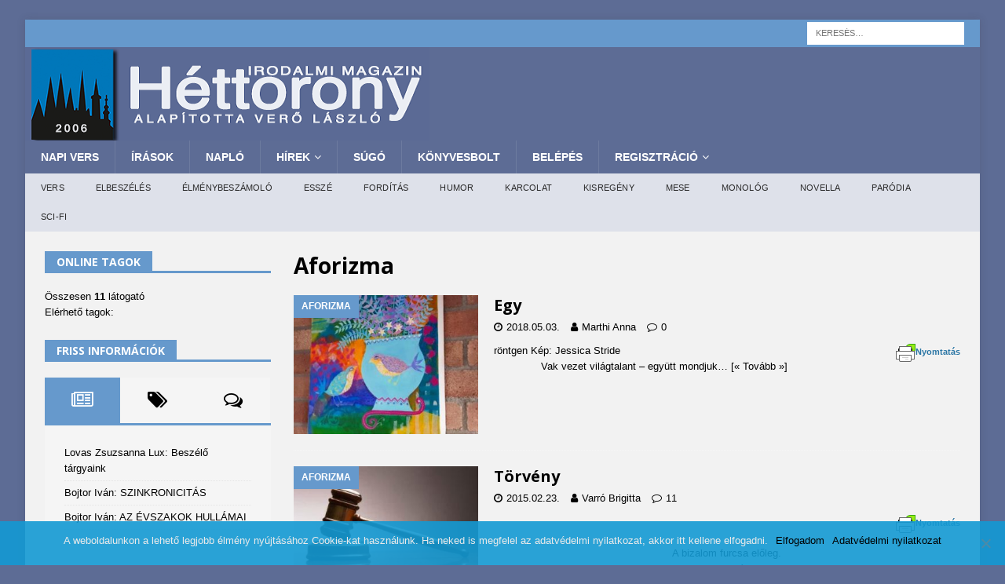

--- FILE ---
content_type: text/html; charset=UTF-8
request_url: https://www.7torony.hu/cat/irasok/aforizma/
body_size: 30804
content:




<!DOCTYPE html>
<html class="no-js mh-one-sb" lang="hu">
<head>
<meta charset="UTF-8">
<meta name="viewport" content="width=device-width, initial-scale=1.0">
<link rel="stylesheet" media="print" onload="this.onload=null;this.media='all';" id="ao_optimized_gfonts" href="https://fonts.googleapis.com/css?family=Roboto%3A400%2C100%2C300%2C400%2C500%2C700%2C900%7CYanone%20Kaffeesatz%3A200%2C300%2C400%2C500%2C600%2C700%7COpen%20Sans%3A300%2C400%2C600%2C700%2C800%7CRoboto%20Slab%3A100%2C200%2C300%2C400%2C500%2C600%2C700%2C800%2C900%7CPoppins%3A100%2C200%2C300%2C400%2C500%2C600%2C700%2C800%2C900%7COpen%20Sans%3A300%2C400%2C400italic%2C600%2C700&#038;subset=&amp;display=swap"><link rel="profile" href="http://gmpg.org/xfn/11" />
<title>Aforizma &#8211; 7torony Irodalmi Magazin</title><link rel="stylesheet" href="https://www.7torony.hu/wp-content/cache/min/1/feec16d39939f9c236945db10a48e078.css" data-minify="1" />
<meta name='robots' content='max-image-preview:large' />
<link rel="manifest" href="/pwa-manifest.json">
<link rel="apple-touch-icon" sizes="512x512" href="https://www.7torony.hu/wp-content/uploads/2023/12/1701444381956-512.jpg">
<link rel="apple-touch-icon-precomposed" sizes="192x192" href="https://www.7torony.hu/wp-content/uploads/2023/12/7torony-logo-fele.png">
<link rel='dns-prefetch' href='//cdnjs.cloudflare.com' />
<link href='https://fonts.gstatic.com' crossorigin='anonymous' rel='preconnect' />
<link rel="alternate" type="application/rss+xml" title="7torony Irodalmi Magazin &raquo; hírcsatorna" href="https://www.7torony.hu/feed/" />
<link rel="alternate" type="application/rss+xml" title="7torony Irodalmi Magazin &raquo; hozzászólás hírcsatorna" href="https://www.7torony.hu/comments/feed/" />
<link rel="alternate" type="application/rss+xml" title="7torony Irodalmi Magazin &raquo; Aforizma kategória hírcsatorna" href="https://www.7torony.hu/cat/irasok/aforizma/feed/" />
<script type="text/javascript">
/* <![CDATA[ */
window._wpemojiSettings = {"baseUrl":"https:\/\/s.w.org\/images\/core\/emoji\/14.0.0\/72x72\/","ext":".png","svgUrl":"https:\/\/s.w.org\/images\/core\/emoji\/14.0.0\/svg\/","svgExt":".svg","source":{"concatemoji":"https:\/\/www.7torony.hu\/wp-includes\/js\/wp-emoji-release.min.js"}};
/*! This file is auto-generated */
!function(i,n){var o,s,e;function c(e){try{var t={supportTests:e,timestamp:(new Date).valueOf()};sessionStorage.setItem(o,JSON.stringify(t))}catch(e){}}function p(e,t,n){e.clearRect(0,0,e.canvas.width,e.canvas.height),e.fillText(t,0,0);var t=new Uint32Array(e.getImageData(0,0,e.canvas.width,e.canvas.height).data),r=(e.clearRect(0,0,e.canvas.width,e.canvas.height),e.fillText(n,0,0),new Uint32Array(e.getImageData(0,0,e.canvas.width,e.canvas.height).data));return t.every(function(e,t){return e===r[t]})}function u(e,t,n){switch(t){case"flag":return n(e,"\ud83c\udff3\ufe0f\u200d\u26a7\ufe0f","\ud83c\udff3\ufe0f\u200b\u26a7\ufe0f")?!1:!n(e,"\ud83c\uddfa\ud83c\uddf3","\ud83c\uddfa\u200b\ud83c\uddf3")&&!n(e,"\ud83c\udff4\udb40\udc67\udb40\udc62\udb40\udc65\udb40\udc6e\udb40\udc67\udb40\udc7f","\ud83c\udff4\u200b\udb40\udc67\u200b\udb40\udc62\u200b\udb40\udc65\u200b\udb40\udc6e\u200b\udb40\udc67\u200b\udb40\udc7f");case"emoji":return!n(e,"\ud83e\udef1\ud83c\udffb\u200d\ud83e\udef2\ud83c\udfff","\ud83e\udef1\ud83c\udffb\u200b\ud83e\udef2\ud83c\udfff")}return!1}function f(e,t,n){var r="undefined"!=typeof WorkerGlobalScope&&self instanceof WorkerGlobalScope?new OffscreenCanvas(300,150):i.createElement("canvas"),a=r.getContext("2d",{willReadFrequently:!0}),o=(a.textBaseline="top",a.font="600 32px Arial",{});return e.forEach(function(e){o[e]=t(a,e,n)}),o}function t(e){var t=i.createElement("script");t.src=e,t.defer=!0,i.head.appendChild(t)}"undefined"!=typeof Promise&&(o="wpEmojiSettingsSupports",s=["flag","emoji"],n.supports={everything:!0,everythingExceptFlag:!0},e=new Promise(function(e){i.addEventListener("DOMContentLoaded",e,{once:!0})}),new Promise(function(t){var n=function(){try{var e=JSON.parse(sessionStorage.getItem(o));if("object"==typeof e&&"number"==typeof e.timestamp&&(new Date).valueOf()<e.timestamp+604800&&"object"==typeof e.supportTests)return e.supportTests}catch(e){}return null}();if(!n){if("undefined"!=typeof Worker&&"undefined"!=typeof OffscreenCanvas&&"undefined"!=typeof URL&&URL.createObjectURL&&"undefined"!=typeof Blob)try{var e="postMessage("+f.toString()+"("+[JSON.stringify(s),u.toString(),p.toString()].join(",")+"));",r=new Blob([e],{type:"text/javascript"}),a=new Worker(URL.createObjectURL(r),{name:"wpTestEmojiSupports"});return void(a.onmessage=function(e){c(n=e.data),a.terminate(),t(n)})}catch(e){}c(n=f(s,u,p))}t(n)}).then(function(e){for(var t in e)n.supports[t]=e[t],n.supports.everything=n.supports.everything&&n.supports[t],"flag"!==t&&(n.supports.everythingExceptFlag=n.supports.everythingExceptFlag&&n.supports[t]);n.supports.everythingExceptFlag=n.supports.everythingExceptFlag&&!n.supports.flag,n.DOMReady=!1,n.readyCallback=function(){n.DOMReady=!0}}).then(function(){return e}).then(function(){var e;n.supports.everything||(n.readyCallback(),(e=n.source||{}).concatemoji?t(e.concatemoji):e.wpemoji&&e.twemoji&&(t(e.twemoji),t(e.wpemoji)))}))}((window,document),window._wpemojiSettings);
/* ]]> */
</script>
<style id='wp-emoji-styles-inline-css' type='text/css'>

	img.wp-smiley, img.emoji {
		display: inline !important;
		border: none !important;
		box-shadow: none !important;
		height: 1em !important;
		width: 1em !important;
		margin: 0 0.07em !important;
		vertical-align: -0.1em !important;
		background: none !important;
		padding: 0 !important;
	}
</style>

<style id='co-authors-plus-coauthors-style-inline-css' type='text/css'>
.wp-block-co-authors-plus-coauthors.is-layout-flow [class*=wp-block-co-authors-plus]{display:inline}

</style>
<style id='co-authors-plus-avatar-style-inline-css' type='text/css'>
.wp-block-co-authors-plus-avatar :where(img){height:auto;max-width:100%;vertical-align:bottom}.wp-block-co-authors-plus-coauthors.is-layout-flow .wp-block-co-authors-plus-avatar :where(img){vertical-align:middle}.wp-block-co-authors-plus-avatar:is(.alignleft,.alignright){display:table}.wp-block-co-authors-plus-avatar.aligncenter{display:table;margin-inline:auto}

</style>
<style id='co-authors-plus-image-style-inline-css' type='text/css'>
.wp-block-co-authors-plus-image{margin-bottom:0}.wp-block-co-authors-plus-image :where(img){height:auto;max-width:100%;vertical-align:bottom}.wp-block-co-authors-plus-coauthors.is-layout-flow .wp-block-co-authors-plus-image :where(img){vertical-align:middle}.wp-block-co-authors-plus-image:is(.alignfull,.alignwide) :where(img){width:100%}.wp-block-co-authors-plus-image:is(.alignleft,.alignright){display:table}.wp-block-co-authors-plus-image.aligncenter{display:table;margin-inline:auto}

</style>

<style id='classic-theme-styles-inline-css' type='text/css'>
/*! This file is auto-generated */
.wp-block-button__link{color:#fff;background-color:#32373c;border-radius:9999px;box-shadow:none;text-decoration:none;padding:calc(.667em + 2px) calc(1.333em + 2px);font-size:1.125em}.wp-block-file__button{background:#32373c;color:#fff;text-decoration:none}
</style>
<style id='global-styles-inline-css' type='text/css'>
body{--wp--preset--color--black: #000000;--wp--preset--color--cyan-bluish-gray: #abb8c3;--wp--preset--color--white: #ffffff;--wp--preset--color--pale-pink: #f78da7;--wp--preset--color--vivid-red: #cf2e2e;--wp--preset--color--luminous-vivid-orange: #ff6900;--wp--preset--color--luminous-vivid-amber: #fcb900;--wp--preset--color--light-green-cyan: #7bdcb5;--wp--preset--color--vivid-green-cyan: #00d084;--wp--preset--color--pale-cyan-blue: #8ed1fc;--wp--preset--color--vivid-cyan-blue: #0693e3;--wp--preset--color--vivid-purple: #9b51e0;--wp--preset--gradient--vivid-cyan-blue-to-vivid-purple: linear-gradient(135deg,rgba(6,147,227,1) 0%,rgb(155,81,224) 100%);--wp--preset--gradient--light-green-cyan-to-vivid-green-cyan: linear-gradient(135deg,rgb(122,220,180) 0%,rgb(0,208,130) 100%);--wp--preset--gradient--luminous-vivid-amber-to-luminous-vivid-orange: linear-gradient(135deg,rgba(252,185,0,1) 0%,rgba(255,105,0,1) 100%);--wp--preset--gradient--luminous-vivid-orange-to-vivid-red: linear-gradient(135deg,rgba(255,105,0,1) 0%,rgb(207,46,46) 100%);--wp--preset--gradient--very-light-gray-to-cyan-bluish-gray: linear-gradient(135deg,rgb(238,238,238) 0%,rgb(169,184,195) 100%);--wp--preset--gradient--cool-to-warm-spectrum: linear-gradient(135deg,rgb(74,234,220) 0%,rgb(151,120,209) 20%,rgb(207,42,186) 40%,rgb(238,44,130) 60%,rgb(251,105,98) 80%,rgb(254,248,76) 100%);--wp--preset--gradient--blush-light-purple: linear-gradient(135deg,rgb(255,206,236) 0%,rgb(152,150,240) 100%);--wp--preset--gradient--blush-bordeaux: linear-gradient(135deg,rgb(254,205,165) 0%,rgb(254,45,45) 50%,rgb(107,0,62) 100%);--wp--preset--gradient--luminous-dusk: linear-gradient(135deg,rgb(255,203,112) 0%,rgb(199,81,192) 50%,rgb(65,88,208) 100%);--wp--preset--gradient--pale-ocean: linear-gradient(135deg,rgb(255,245,203) 0%,rgb(182,227,212) 50%,rgb(51,167,181) 100%);--wp--preset--gradient--electric-grass: linear-gradient(135deg,rgb(202,248,128) 0%,rgb(113,206,126) 100%);--wp--preset--gradient--midnight: linear-gradient(135deg,rgb(2,3,129) 0%,rgb(40,116,252) 100%);--wp--preset--font-size--small: 13px;--wp--preset--font-size--medium: 20px;--wp--preset--font-size--large: 36px;--wp--preset--font-size--x-large: 42px;--wp--preset--spacing--20: 0.44rem;--wp--preset--spacing--30: 0.67rem;--wp--preset--spacing--40: 1rem;--wp--preset--spacing--50: 1.5rem;--wp--preset--spacing--60: 2.25rem;--wp--preset--spacing--70: 3.38rem;--wp--preset--spacing--80: 5.06rem;--wp--preset--shadow--natural: 6px 6px 9px rgba(0, 0, 0, 0.2);--wp--preset--shadow--deep: 12px 12px 50px rgba(0, 0, 0, 0.4);--wp--preset--shadow--sharp: 6px 6px 0px rgba(0, 0, 0, 0.2);--wp--preset--shadow--outlined: 6px 6px 0px -3px rgba(255, 255, 255, 1), 6px 6px rgba(0, 0, 0, 1);--wp--preset--shadow--crisp: 6px 6px 0px rgba(0, 0, 0, 1);}:where(.is-layout-flex){gap: 0.5em;}:where(.is-layout-grid){gap: 0.5em;}body .is-layout-flow > .alignleft{float: left;margin-inline-start: 0;margin-inline-end: 2em;}body .is-layout-flow > .alignright{float: right;margin-inline-start: 2em;margin-inline-end: 0;}body .is-layout-flow > .aligncenter{margin-left: auto !important;margin-right: auto !important;}body .is-layout-constrained > .alignleft{float: left;margin-inline-start: 0;margin-inline-end: 2em;}body .is-layout-constrained > .alignright{float: right;margin-inline-start: 2em;margin-inline-end: 0;}body .is-layout-constrained > .aligncenter{margin-left: auto !important;margin-right: auto !important;}body .is-layout-constrained > :where(:not(.alignleft):not(.alignright):not(.alignfull)){max-width: var(--wp--style--global--content-size);margin-left: auto !important;margin-right: auto !important;}body .is-layout-constrained > .alignwide{max-width: var(--wp--style--global--wide-size);}body .is-layout-flex{display: flex;}body .is-layout-flex{flex-wrap: wrap;align-items: center;}body .is-layout-flex > *{margin: 0;}body .is-layout-grid{display: grid;}body .is-layout-grid > *{margin: 0;}:where(.wp-block-columns.is-layout-flex){gap: 2em;}:where(.wp-block-columns.is-layout-grid){gap: 2em;}:where(.wp-block-post-template.is-layout-flex){gap: 1.25em;}:where(.wp-block-post-template.is-layout-grid){gap: 1.25em;}.has-black-color{color: var(--wp--preset--color--black) !important;}.has-cyan-bluish-gray-color{color: var(--wp--preset--color--cyan-bluish-gray) !important;}.has-white-color{color: var(--wp--preset--color--white) !important;}.has-pale-pink-color{color: var(--wp--preset--color--pale-pink) !important;}.has-vivid-red-color{color: var(--wp--preset--color--vivid-red) !important;}.has-luminous-vivid-orange-color{color: var(--wp--preset--color--luminous-vivid-orange) !important;}.has-luminous-vivid-amber-color{color: var(--wp--preset--color--luminous-vivid-amber) !important;}.has-light-green-cyan-color{color: var(--wp--preset--color--light-green-cyan) !important;}.has-vivid-green-cyan-color{color: var(--wp--preset--color--vivid-green-cyan) !important;}.has-pale-cyan-blue-color{color: var(--wp--preset--color--pale-cyan-blue) !important;}.has-vivid-cyan-blue-color{color: var(--wp--preset--color--vivid-cyan-blue) !important;}.has-vivid-purple-color{color: var(--wp--preset--color--vivid-purple) !important;}.has-black-background-color{background-color: var(--wp--preset--color--black) !important;}.has-cyan-bluish-gray-background-color{background-color: var(--wp--preset--color--cyan-bluish-gray) !important;}.has-white-background-color{background-color: var(--wp--preset--color--white) !important;}.has-pale-pink-background-color{background-color: var(--wp--preset--color--pale-pink) !important;}.has-vivid-red-background-color{background-color: var(--wp--preset--color--vivid-red) !important;}.has-luminous-vivid-orange-background-color{background-color: var(--wp--preset--color--luminous-vivid-orange) !important;}.has-luminous-vivid-amber-background-color{background-color: var(--wp--preset--color--luminous-vivid-amber) !important;}.has-light-green-cyan-background-color{background-color: var(--wp--preset--color--light-green-cyan) !important;}.has-vivid-green-cyan-background-color{background-color: var(--wp--preset--color--vivid-green-cyan) !important;}.has-pale-cyan-blue-background-color{background-color: var(--wp--preset--color--pale-cyan-blue) !important;}.has-vivid-cyan-blue-background-color{background-color: var(--wp--preset--color--vivid-cyan-blue) !important;}.has-vivid-purple-background-color{background-color: var(--wp--preset--color--vivid-purple) !important;}.has-black-border-color{border-color: var(--wp--preset--color--black) !important;}.has-cyan-bluish-gray-border-color{border-color: var(--wp--preset--color--cyan-bluish-gray) !important;}.has-white-border-color{border-color: var(--wp--preset--color--white) !important;}.has-pale-pink-border-color{border-color: var(--wp--preset--color--pale-pink) !important;}.has-vivid-red-border-color{border-color: var(--wp--preset--color--vivid-red) !important;}.has-luminous-vivid-orange-border-color{border-color: var(--wp--preset--color--luminous-vivid-orange) !important;}.has-luminous-vivid-amber-border-color{border-color: var(--wp--preset--color--luminous-vivid-amber) !important;}.has-light-green-cyan-border-color{border-color: var(--wp--preset--color--light-green-cyan) !important;}.has-vivid-green-cyan-border-color{border-color: var(--wp--preset--color--vivid-green-cyan) !important;}.has-pale-cyan-blue-border-color{border-color: var(--wp--preset--color--pale-cyan-blue) !important;}.has-vivid-cyan-blue-border-color{border-color: var(--wp--preset--color--vivid-cyan-blue) !important;}.has-vivid-purple-border-color{border-color: var(--wp--preset--color--vivid-purple) !important;}.has-vivid-cyan-blue-to-vivid-purple-gradient-background{background: var(--wp--preset--gradient--vivid-cyan-blue-to-vivid-purple) !important;}.has-light-green-cyan-to-vivid-green-cyan-gradient-background{background: var(--wp--preset--gradient--light-green-cyan-to-vivid-green-cyan) !important;}.has-luminous-vivid-amber-to-luminous-vivid-orange-gradient-background{background: var(--wp--preset--gradient--luminous-vivid-amber-to-luminous-vivid-orange) !important;}.has-luminous-vivid-orange-to-vivid-red-gradient-background{background: var(--wp--preset--gradient--luminous-vivid-orange-to-vivid-red) !important;}.has-very-light-gray-to-cyan-bluish-gray-gradient-background{background: var(--wp--preset--gradient--very-light-gray-to-cyan-bluish-gray) !important;}.has-cool-to-warm-spectrum-gradient-background{background: var(--wp--preset--gradient--cool-to-warm-spectrum) !important;}.has-blush-light-purple-gradient-background{background: var(--wp--preset--gradient--blush-light-purple) !important;}.has-blush-bordeaux-gradient-background{background: var(--wp--preset--gradient--blush-bordeaux) !important;}.has-luminous-dusk-gradient-background{background: var(--wp--preset--gradient--luminous-dusk) !important;}.has-pale-ocean-gradient-background{background: var(--wp--preset--gradient--pale-ocean) !important;}.has-electric-grass-gradient-background{background: var(--wp--preset--gradient--electric-grass) !important;}.has-midnight-gradient-background{background: var(--wp--preset--gradient--midnight) !important;}.has-small-font-size{font-size: var(--wp--preset--font-size--small) !important;}.has-medium-font-size{font-size: var(--wp--preset--font-size--medium) !important;}.has-large-font-size{font-size: var(--wp--preset--font-size--large) !important;}.has-x-large-font-size{font-size: var(--wp--preset--font-size--x-large) !important;}
.wp-block-navigation a:where(:not(.wp-element-button)){color: inherit;}
:where(.wp-block-post-template.is-layout-flex){gap: 1.25em;}:where(.wp-block-post-template.is-layout-grid){gap: 1.25em;}
:where(.wp-block-columns.is-layout-flex){gap: 2em;}:where(.wp-block-columns.is-layout-grid){gap: 2em;}
.wp-block-pullquote{font-size: 1.5em;line-height: 1.6;}
</style>






<link rel='stylesheet' id='profilegrid_select2_css-css' href='https://cdnjs.cloudflare.com/ajax/libs/select2/4.0.6-rc.0/css/select2.min.css' type='text/css' media='all' />


















<style id='rocket-lazyload-inline-css' type='text/css'>
.rll-youtube-player{position:relative;padding-bottom:56.23%;height:0;overflow:hidden;max-width:100%;}.rll-youtube-player iframe{position:absolute;top:0;left:0;width:100%;height:100%;z-index:100;background:0 0}.rll-youtube-player img{bottom:0;display:block;left:0;margin:auto;max-width:100%;width:100%;position:absolute;right:0;top:0;border:none;height:auto;cursor:pointer;-webkit-transition:.4s all;-moz-transition:.4s all;transition:.4s all}.rll-youtube-player img:hover{-webkit-filter:brightness(75%)}.rll-youtube-player .play{height:72px;width:72px;left:50%;top:50%;margin-left:-36px;margin-top:-36px;position:absolute;background:url(https://www.7torony.hu/wp-content/plugins/wp-rocket/assets/img/youtube.png) no-repeat;cursor:pointer}
</style>
<script type="text/javascript" src="https://www.7torony.hu/wp-content/plugins/frontier-buttons/prism/fb-prism-php.min.js" id="fbut_prism_script-js"></script>
<script type="text/javascript" src="https://www.7torony.hu/wp-includes/js/jquery/jquery.min.js" id="jquery-core-js"></script>
<script type="text/javascript" src="https://www.7torony.hu/wp-includes/js/jquery/jquery-migrate.min.js" id="jquery-migrate-js"></script>
<script type="text/javascript" src="https://www.7torony.hu/wp-content/plugins/profilegrid-user-profiles-groups-and-communities/public/js/pg-profile-menu.js" id="pg-profile-menu.js-js"></script>
<script type="text/javascript" id="profilegrid-user-profiles-groups-and-communities-js-extra">
/* <![CDATA[ */
var pm_ajax_object = {"ajax_url":"https:\/\/www.7torony.hu\/wp-admin\/admin-ajax.php","plugin_emoji_url":"https:\/\/www.7torony.hu\/wp-content\/plugins\/profilegrid-user-profiles-groups-and-communities\/public\/partials\/images\/img","nonce":"ff1b6e0bc7"};
var pm_error_object = {"valid_email":"K\u00e9rj\u00fck val\u00f3s e-mail c\u00edmet adjon meg.","valid_number":"Adjon meg egy \u00e9rv\u00e9nyes sz\u00e1mot.","valid_date":"Please enter a valid date (yyyy-mm-dd format).","required_field":"Ez k\u00f6telez\u0151en kit\u00f6ltend\u0151 mez\u0151.","required_comman_field":"Please fill all the required fields.","file_type":"Ez a f\u00e1jlt\u00edpus nem megengedett.","short_password":"Jelszav\u00e1nak legal\u00e1bb 7 karakter hossz\u00fanak kell lennie.","pass_not_match":"A jelsz\u00f3 \u00e9s a jelsz\u00f3 meger\u0151s\u00edt\u00e9se nem egyezik.","user_exist":"Sorry, username already exists.","email_exist":"Sorry, email already exists.","show_more":"T\u00f6bb...","show_less":"Mutass kevesebbet","user_not_exit":"Username does not exists.","password_change_successfully":"Password changed Successfully","allow_file_ext":"jpg|jpeg|png|gif","valid_phone_number":"Please enter a valid phone number.","valid_mobile_number":"Please enter a valid mobile number.","valid_facebook_url":"Please enter a valid Facebook url.","valid_twitter_url":"Please enter a Twitter url.","valid_google_url":"Please enter a valid Google url.","valid_linked_in_url":"Please enter a Linked In url.","valid_youtube_url":"Please enter a valid Youtube url.","valid_mixcloud_url":"K\u00e9rj\u00fck, adjon meg egy \u00e9rv\u00e9nyes URL-t.","valid_soundcloud_url":"K\u00e9rj\u00fck, adjon meg egy \u00e9rv\u00e9nyes URL-t.","valid_instagram_url":"Please enter a valid Instagram url.","crop_alert_error":"Please select a crop region then press submit.","admin_note_error":"Unable to add an empty note. Please write something and try again.","empty_message_error":"Unable to send an empty message. Please type something.","invite_limit_error":"Only ten users can be invited at a time.","no_more_result":"No More Result Found","delete_friend_request":"This will delete friend request from selected user(s). Do you wish to continue?","remove_friend":"This will remove selected user(s) from your friends list. Do you wish to continue?","accept_friend_request_conf":"This will accept request from selected user(s). Do you wish to continue?","cancel_friend_request":"This will cancel request from selected user(s). Do you wish to continue?","next":"Next","back":"Vissza","submit":"Bek\u00fcld\u00e9s","empty_chat_message":"I am sorry, I can't send an empty message. Please write something and try sending it again.","login_url":"https:\/\/www.7torony.hu\/belepes\/?password=changed"};
var pm_fields_object = {"dateformat":"yy-mm-dd"};
/* ]]> */
</script>
<script type="text/javascript" src="https://www.7torony.hu/wp-content/plugins/profilegrid-user-profiles-groups-and-communities/public/js/profile-magic-public.js" id="profilegrid-user-profiles-groups-and-communities-js"></script>
<script type="text/javascript" src="https://www.7torony.hu/wp-content/plugins/profilegrid-user-profiles-groups-and-communities/public/js/modernizr-custom.min.js" id="modernizr-custom.min.js-js"></script>
<script type="text/javascript" src="https://www.7torony.hu/wp-content/themes/mh-magazine/js/scripts.js" id="mh-scripts-js"></script>
<script type="text/javascript" id="usp-js-before">
/* <![CDATA[ */
usp_pro_submit_button = 1; usp_pro_success_form = 1; 
/* ]]> */
</script>
<script type="text/javascript" src="https://www.7torony.hu/wp-content/plugins/usp-pro/js/usp-pro.js" id="usp-js"></script>
<script type="text/javascript" id="mediaelement-core-js-before">
/* <![CDATA[ */
var mejsL10n = {"language":"hu","strings":{"mejs.download-file":"F\u00e1jl let\u00f6lt\u00e9se","mejs.install-flash":"Olyan b\u00f6ng\u00e9sz\u0151 van haszn\u00e1latban, amelyben nincs enged\u00e9lyezve vagy telep\u00edtve a Flash player. A haszn\u00e1lathoz a Flash player b\u0151v\u00edtm\u00e9nyt be kell kapcsolni, vagy a leg\u00fajabb verzi\u00f3t a https:\/\/get.adobe.com\/flashplayer\/ oldalr\u00f3l let\u00f6lteni \u00e9s telep\u00edteni.","mejs.fullscreen":"Teljes k\u00e9perny\u0151","mejs.play":"Lej\u00e1tsz\u00e1s","mejs.pause":"Sz\u00fcnet","mejs.time-slider":"Id\u0151cs\u00faszka","mejs.time-help-text":"A Bal\/Jobb billenty\u0171 haszn\u00e1lat\u00e1val egy m\u00e1sodpercet, a Fel\/Le billenty\u0171 haszn\u00e1lat\u00e1val 10 m\u00e1sodpercet l\u00e9ptethet\u00fcnk.","mejs.live-broadcast":"\u00c9l\u0151 k\u00f6zvet\u00edt\u00e9s","mejs.volume-help-text":"A hanger\u0151 n\u00f6vel\u00e9s\u00e9hez, illet\u0151leg cs\u00f6kkent\u00e9s\u00e9hez a Fel\/Le billenty\u0171ket kell haszn\u00e1lni.","mejs.unmute":"N\u00e9m\u00edt\u00e1s felold\u00e1sa","mejs.mute":"N\u00e9m\u00edt\u00e1s","mejs.volume-slider":"Hanger\u0151 cs\u00faszka","mejs.video-player":"Vide\u00f3lej\u00e1tsz\u00f3","mejs.audio-player":"Audi\u00f3 lej\u00e1tsz\u00f3","mejs.captions-subtitles":"K\u00e9pal\u00e1\u00edr\u00e1s\/Felirat","mejs.captions-chapters":"Fejezetek","mejs.none":"Semmi","mejs.afrikaans":"afrikai","mejs.albanian":"alb\u00e1n","mejs.arabic":"arab","mejs.belarusian":"feh\u00e9r orosz","mejs.bulgarian":"bolg\u00e1r","mejs.catalan":"katal\u00e1n","mejs.chinese":"k\u00ednai","mejs.chinese-simplified":"k\u00ednai (egyszer\u0171s\u00edtett)","mejs.chinese-traditional":"k\u00ednai (hagyom\u00e1nyos)","mejs.croatian":"horv\u00e1t","mejs.czech":"cseh","mejs.danish":"d\u00e1n","mejs.dutch":"holland","mejs.english":"Angol","mejs.estonian":"\u00e9szt","mejs.filipino":"filipp\u00edn\u00f3","mejs.finnish":"finn","mejs.french":"francia","mejs.galician":"gal\u00edciai","mejs.german":"n\u00e9met","mejs.greek":"g\u00f6r\u00f6g","mejs.haitian-creole":"haiti kreol","mejs.hebrew":"h\u00e9ber","mejs.hindi":"hindi","mejs.hungarian":"magyar","mejs.icelandic":"izlandi","mejs.indonesian":"indon\u00e9z","mejs.irish":"\u00edr","mejs.italian":"olasz","mejs.japanese":"jap\u00e1n","mejs.korean":"koreai","mejs.latvian":"lett","mejs.lithuanian":"litv\u00e1n","mejs.macedonian":"maced\u00f3n","mejs.malay":"mal\u00e1j","mejs.maltese":"m\u00e1ltai","mejs.norwegian":"norv\u00e9g","mejs.persian":"perzsa","mejs.polish":"lengyel","mejs.portuguese":"portug\u00e1l","mejs.romanian":"rom\u00e1n","mejs.russian":"orosz","mejs.serbian":"szerb","mejs.slovak":"szlov\u00e1k","mejs.slovenian":"szlov\u00e9n","mejs.spanish":"spanyol","mejs.swahili":"szuah\u00e9li","mejs.swedish":"sv\u00e9d","mejs.tagalog":"Tagalog","mejs.thai":"thai","mejs.turkish":"t\u00f6r\u00f6k","mejs.ukrainian":"ukr\u00e1n","mejs.vietnamese":"vietn\u00e1mi","mejs.welsh":"welszi","mejs.yiddish":"Jiddis"}};
/* ]]> */
</script>
<script type="text/javascript" src="https://www.7torony.hu/wp-includes/js/mediaelement/mediaelement-and-player.min.js" id="mediaelement-core-js"></script>
<script type="text/javascript" src="https://www.7torony.hu/wp-includes/js/mediaelement/mediaelement-migrate.min.js" id="mediaelement-migrate-js"></script>
<script type="text/javascript" id="mediaelement-js-extra">
/* <![CDATA[ */
var _wpmejsSettings = {"pluginPath":"\/wp-includes\/js\/mediaelement\/","classPrefix":"mejs-","stretching":"responsive","audioShortcodeLibrary":"mediaelement","videoShortcodeLibrary":"mediaelement"};
/* ]]> */
</script>
<script type="text/javascript" src="https://www.7torony.hu/wp-includes/js/mediaelement/wp-mediaelement.min.js" id="wp-mediaelement-js"></script>
<script type="text/javascript" id="sd-media-script-js-extra">
/* <![CDATA[ */
var sd_global = {"url":"https:\/\/www.7torony.hu\/wp-content\/plugins\/sell-downloads","hurl":"https:\/\/www.7torony.hu\/","texts":{"close_demo":"close","download_demo":"download file","plugin_fault":"The Object to display the demo file is not enabled in your browser. CLICK HERE to download the demo file"}};
/* ]]> */
</script>
<script type="text/javascript" src="https://www.7torony.hu/wp-content/plugins/sell-downloads/sd-script/sd-public.js" id="sd-media-script-js"></script>
<script type="text/javascript" src="https://www.7torony.hu/wp-content/plugins/sell-downloads/sd-layouts/03/script.js" id="sd-js-layout-js"></script>
<!-- OG: 5.7.6 -->
<meta property="og:image" content="https://www.7torony.hu/wp-content/uploads/2019/05/2439-4.jpg" /><meta property="og:type" content="blog" /><meta property="og:locale" content="hu_hu" /><meta property="og:site_name" content="7torony Irodalmi Magazin" /><meta property="og:url" content="https://www.7torony.hu/cat/irasok/aforizma/" /><meta property="og:title" content="Aforizma &#8211; 7torony Irodalmi Magazin" /><!-- /OG -->
<link rel="https://api.w.org/" href="https://www.7torony.hu/wp-json/" /><link rel="alternate" type="application/json" href="https://www.7torony.hu/wp-json/wp/v2/categories/32" /><link rel="EditURI" type="application/rsd+xml" title="RSD" href="https://www.7torony.hu/xmlrpc.php?rsd" />
<script type="text/javascript" src="https://www.7torony.hu/wp-includes/js/tw-sack.min.js" id="sack-js"></script>
	<script type="text/javascript">
		//<![CDATA[
				function alo_em_pubblic_form ()
		{

			var alo_cf_array = new Array();
									document.alo_easymail_widget_form.submit.value="küldés...";
			document.alo_easymail_widget_form.submit.disabled = true;
			document.getElementById('alo_em_widget_loading').style.display = "inline";
			document.getElementById('alo_easymail_widget_feedback').innerHTML = "";

			var alo_em_sack = new sack("https://www.7torony.hu/wp-admin/admin-ajax.php" );

			alo_em_sack.execute = 1;
			alo_em_sack.method = 'POST';
			alo_em_sack.setVar( "action", "alo_em_pubblic_form_check" );
						alo_em_sack.setVar( "alo_em_opt_name", document.alo_easymail_widget_form.alo_em_opt_name.value );
						alo_em_sack.setVar( "alo_em_opt_email", document.alo_easymail_widget_form.alo_em_opt_email.value );

			alo_em_sack.setVar( "alo_em_privacy_agree", ( document.getElementById('alo_em_privacy_agree').checked ? 1 : 0 ) );

						alo_em_sack.setVar( "alo_easymail_txt_generic_error", 'A művelet során hiba történt!' );
			alo_em_sack.setVar( "alo_em_error_email_incorrect", "Az email cím nem megfelelő");
			alo_em_sack.setVar( "alo_em_error_name_empty", "A név mező üres");
			alo_em_sack.setVar( "alo_em_error_privacy_empty", "A(z) Adatkezelési tájékoztató mező üres");
						alo_em_sack.setVar( "alo_em_error_email_added", "Figyelem: az email cím már feliratkozott, de nem aktivált. Küldünk egy másik aktiváló emailt");
			alo_em_sack.setVar( "alo_em_error_email_activated", "Figyelem: az email cím már feliratkozott");
			alo_em_sack.setVar( "alo_em_error_on_sending", "Hiba történt a küldés során: kérem próbálja újra");
			alo_em_sack.setVar( "alo_em_txt_ok", "Az aktiválás sikeresen befejeződött! A következő hírlevelünket már meg fogja kapni! Köszönjük!");
			alo_em_sack.setVar( "alo_em_txt_subscribe", "Feliratkozás");
			alo_em_sack.setVar( "alo_em_lang_code", "");

			var cbs = document.getElementById('alo_easymail_widget_form').getElementsByTagName('input');
			var length = cbs.length;
			var lists = "";
			for (var i=0; i < length; i++) {
				if (cbs[i].name == 'alo_em_form_lists' +'[]' && cbs[i].type == 'checkbox') {
					if ( cbs[i].checked ) lists += cbs[i].value + ",";
				}
			}
			alo_em_sack.setVar( "alo_em_form_lists", lists );
			alo_em_sack.setVar( "alo_em_nonce", 'b2a9ee4e0c' );
			alo_em_sack.runAJAX();

			return true;

		}
				//]]>
	</script>
	        <style type="text/css" id="pf-main-css">
            
				@media screen {
					.printfriendly {
						z-index: 1000; position: relative
					}
					.printfriendly a, .printfriendly a:link, .printfriendly a:visited, .printfriendly a:hover, .printfriendly a:active {
						font-weight: 600;
						cursor: pointer;
						text-decoration: none;
						border: none;
						-webkit-box-shadow: none;
						-moz-box-shadow: none;
						box-shadow: none;
						outline:none;
						font-size: 11px !important;
						color: #2b76a5 !important;
					}
					.printfriendly.pf-alignleft {
						float: left;
					}
					.printfriendly.pf-alignright {
						float: right;
					}
					.printfriendly.pf-aligncenter {
						justify-content: center;
						display: flex; align-items: center;
					}
				}

				.pf-button-img {
					border: none;
					-webkit-box-shadow: none;
					-moz-box-shadow: none;
					box-shadow: none;
					padding: 0;
					margin: 0;
					display: inline;
					vertical-align: middle;
				}

				img.pf-button-img + .pf-button-text {
					margin-left: 6px;
				}

				@media print {
					.printfriendly {
						display: none;
					}
				}
				        </style>

            
        <style type="text/css" id="pf-excerpt-styles">
          .pf-button.pf-button-excerpt {
              display: none;
           }
        </style>

            <style id="wplmi-inline-css" type="text/css">
.post-last-modified {color: #c0c0c0; font-size: 8px; font-size: 0.625rem;}
</style>
<style type="text/css">
.mh-header { background: #5d6c95; }
.mh-wrapper, .mh-widget-layout8 .mh-widget-title-inner, #mh-mobile .mh-slider-layout4 .mh-slider-caption { background: #f2f2f2; }
.mh-breadcrumb, .entry-header .entry-meta, .mh-subheading-top, .mh-author-box, .mh-author-box-avatar, .mh-post-nav, .mh-comment-list .comment-body, .mh-comment-list .avatar, .mh-ping-list .mh-ping-item, .mh-ping-list .mh-ping-item:first-child, .mh-loop-description, .mh-loop-ad, .mh-sitemap-list > li, .mh-sitemap-list .children li, .mh-widget-layout7 .mh-widget-title, .mh-custom-posts-item, .mh-posts-large-item, .mh-posts-list-item, #mh-mobile .mh-posts-grid, #mh-mobile .mh-posts-grid-col, #mh-mobile .mh-posts-digest-wrap, #mh-mobile .mh-posts-digest-item, #mh-mobile .mh-posts-focus-item, .mh-category-column-item, .mh-user-item, .widget_archive li, .widget_categories li, .widget_pages li a, .widget_meta li, .widget_nav_menu .menu > li, .widget_rss li, .widget_recent_entries li, .recentcomments, .mh-box, table, td, th, pre { border-color: rgba(255, 255, 255, 0.3); }
#mh-mobile .mh-posts-stacked-overlay-small { border-color: #f2f2f2; }
.mh-navigation li:hover, .mh-navigation ul li:hover > ul, .mh-main-nav-wrap, .mh-main-nav, .mh-social-nav li a:hover, .entry-tags li, .mh-slider-caption, .mh-widget-layout8 .mh-widget-title .mh-footer-widget-title-inner, .mh-widget-col-1 .mh-slider-caption, .mh-widget-col-1 .mh-posts-lineup-caption, .mh-carousel-layout1, .mh-spotlight-widget, .mh-social-widget li a, .mh-author-bio-widget, .mh-footer-widget .mh-tab-comment-excerpt, .mh-nip-item:hover .mh-nip-overlay, .mh-widget .tagcloud a, .mh-footer-widget .tagcloud a, .mh-footer, .mh-copyright-wrap, input[type=submit]:hover, #infinite-handle span:hover { background: #5d6c95; }
.mh-extra-nav-bg { background: rgba(93, 108, 149, 0.2); }
.mh-slider-caption, .mh-posts-stacked-title, .mh-posts-lineup-caption { background: #5d6c95; background: rgba(93, 108, 149, 0.8); }
@media screen and (max-width: 900px) { #mh-mobile .mh-slider-caption, #mh-mobile .mh-posts-lineup-caption { background: rgba(93, 108, 149, 1); } }
.slicknav_menu, .slicknav_nav ul, #mh-mobile .mh-footer-widget .mh-posts-stacked-overlay { border-color: #5d6c95; }
.mh-copyright, .mh-copyright a { color: #fff; }
.mh-widget-layout4 .mh-widget-title { background: #6699cc; background: rgba(102, 153, 204, 0.6); }
.mh-preheader, .mh-wide-layout .mh-subheader, .mh-ticker-title, .mh-main-nav li:hover, .mh-footer-nav, .slicknav_menu, .slicknav_btn, .slicknav_nav .slicknav_item:hover, .slicknav_nav a:hover, .mh-back-to-top, .mh-subheading, .entry-tags .fa, .entry-tags li:hover, .mh-widget-layout2 .mh-widget-title, .mh-widget-layout4 .mh-widget-title-inner, .mh-widget-layout4 .mh-footer-widget-title, .mh-widget-layout5 .mh-widget-title-inner, .mh-widget-layout6 .mh-widget-title, #mh-mobile .flex-control-paging li a.flex-active, .mh-image-caption, .mh-carousel-layout1 .mh-carousel-caption, .mh-tab-button.active, .mh-tab-button.active:hover, .mh-footer-widget .mh-tab-button.active, .mh-social-widget li:hover a, .mh-footer-widget .mh-social-widget li a, .mh-footer-widget .mh-author-bio-widget, .tagcloud a:hover, .mh-widget .tagcloud a:hover, .mh-footer-widget .tagcloud a:hover, .mh-posts-stacked-item .mh-meta, .page-numbers:hover, .mh-loop-pagination .current, .mh-comments-pagination .current, .pagelink, a:hover .pagelink, input[type=submit], #infinite-handle span { background: #6699cc; }
.mh-main-nav-wrap .slicknav_nav ul, blockquote, .mh-widget-layout1 .mh-widget-title, .mh-widget-layout3 .mh-widget-title, .mh-widget-layout5 .mh-widget-title, .mh-widget-layout8 .mh-widget-title:after, #mh-mobile .mh-slider-caption, .mh-carousel-layout1, .mh-spotlight-widget, .mh-author-bio-widget, .mh-author-bio-title, .mh-author-bio-image-frame, .mh-video-widget, .mh-tab-buttons, textarea:hover, input[type=text]:hover, input[type=email]:hover, input[type=tel]:hover, input[type=url]:hover { border-color: #6699cc; }
.mh-dropcap, .mh-carousel-layout1 .flex-direction-nav a, .mh-carousel-layout2 .mh-carousel-caption, .mh-posts-digest-small-category, .mh-posts-lineup-more, .bypostauthor .fn:after, .mh-comment-list .comment-reply-link:before, #respond #cancel-comment-reply-link:before { color: #6699cc; }
.mh-meta, .mh-meta a, .mh-breadcrumb, .mh-breadcrumb a, .mh-comment-list .comment-meta, .mh-comment-list .comment-meta a, .mh-comment-list .comment-reply-link, .mh-user-data, .widget_rss .rss-date, .widget_rss cite { color: #000000; }
.entry-content a { color: #6699cc; }
a:hover, .entry-content a:hover, #respond a:hover, #respond #cancel-comment-reply-link:hover, #respond .logged-in-as a:hover, .mh-comment-list .comment-meta a:hover, .mh-ping-list .mh-ping-item a:hover, .mh-meta a:hover, .mh-breadcrumb a:hover, .mh-tabbed-widget a:hover { color: #000000; }
</style>
<!--[if lt IE 9]>
<script src="https://www.7torony.hu/wp-content/themes/mh-magazine/js/css3-mediaqueries.js"></script>
<![endif]-->
<style type="text/css">
.entry-content { font-size: 16px; font-size: 1rem; }
</style>
<style type="text/css" id="custom-background-css">
body.custom-background { background-color: #5d6c95; }
</style>
	<link rel="icon" href="https://www.7torony.hu/wp-content/uploads/2019/05/2439-4.jpg" sizes="32x32" />
<link rel="icon" href="https://www.7torony.hu/wp-content/uploads/2019/05/2439-4.jpg" sizes="192x192" />
<meta name="msapplication-TileImage" content="https://www.7torony.hu/wp-content/uploads/2019/05/2439-4.jpg" />
<meta name="pwaforwp" content="wordpress-plugin"/>
        <meta name="theme-color" content="#D5E0EB">
        <meta name="apple-mobile-web-app-title" content="7torony Irodalmi Magazin">
        <meta name="application-name" content="7torony Irodalmi Magazin">
        <meta name="apple-mobile-web-app-capable" content="yes">
        <meta name="apple-mobile-web-app-status-bar-style" content="default">
        <meta name="mobile-web-app-capable" content="yes">
        <meta name="apple-touch-fullscreen" content="yes">
<link rel="apple-touch-icon" sizes="192x192" href="https://www.7torony.hu/wp-content/uploads/2023/12/7torony-logo-fele.png">
<link rel="apple-touch-icon" sizes="512x512" href="https://www.7torony.hu/wp-content/uploads/2023/12/7torony-logo-512.png">
<noscript><style id="rocket-lazyload-nojs-css">.rll-youtube-player, [data-lazy-src]{display:none !important;}</style></noscript></head>
<body id="mh-mobile" class="archive category category-aforizma category-32 custom-background cookies-not-set mh-boxed-layout mh-left-sb mh-loop-layout1 mh-widget-layout5 theme-mhmagazine" itemscope="itemscope" itemtype="http://schema.org/WebPage">
	<script data-ad-client="ca-pub-6262194002102164" async src="https://pagead2.googlesyndication.com/pagead/js/adsbygoogle.js"></script>
<div class="mh-container mh-container-outer">
<div class="mh-header-nav-mobile clearfix"></div>
	<div class="mh-preheader">
		<div class="mh-container mh-container-inner mh-row clearfix">
							<div class="mh-header-bar-content mh-header-bar-top-left mh-col-2-3 clearfix">
											<nav class="mh-navigation mh-header-nav mh-header-nav-top clearfix" itemscope="itemscope" itemtype="http://schema.org/SiteNavigationElement">
													</nav>
									</div>
										<div class="mh-header-bar-content mh-header-bar-top-right mh-col-1-3 clearfix">
											<aside class="mh-header-search mh-header-search-top">
							<form role="search" method="get" class="search-form" action="https://www.7torony.hu/">
				<label>
					<span class="screen-reader-text">Keresés:</span>
					<input type="search" class="search-field" placeholder="Keresés&hellip;" value="" name="s" />
				</label>
				<input type="submit" class="search-submit" value="Keresés" />
			</form>						</aside>
									</div>
					</div>
	</div>
<header class="mh-header" itemscope="itemscope" itemtype="http://schema.org/WPHeader">
	<div class="mh-container mh-container-inner clearfix">
		<div class="mh-custom-header clearfix">
<a class="mh-header-image-link" href="https://www.7torony.hu/" title="7torony Irodalmi Magazin" rel="home">
<img class="mh-header-image" src="data:image/svg+xml,%3Csvg%20xmlns='http://www.w3.org/2000/svg'%20viewBox='0%200%20515%20119'%3E%3C/svg%3E" height="119" width="515" alt="7torony Irodalmi Magazin" data-lazy-src="https://www.7torony.hu/wp-content/uploads/2019/08/cropped-7torony-logo-fele.png" /><noscript><img class="mh-header-image" src="https://www.7torony.hu/wp-content/uploads/2019/08/cropped-7torony-logo-fele.png" height="119" width="515" alt="7torony Irodalmi Magazin" /></noscript>
</a>
</div>
	</div>
	<div class="mh-main-nav-wrap">
		<nav class="mh-navigation mh-main-nav mh-container mh-container-inner clearfix" itemscope="itemscope" itemtype="http://schema.org/SiteNavigationElement">
			<div class="menu-hirek-container"><ul id="menu-hirek" class="menu"><li id="menu-item-109188" class="menu-item menu-item-type-post_type menu-item-object-page menu-item-109188"><a href="https://www.7torony.hu/napi-lira/">Napi Vers</a></li>
<li id="menu-item-109340" class="menu-item menu-item-type-post_type menu-item-object-page menu-item-109340"><a href="https://www.7torony.hu/irasok/">Írások</a></li>
<li id="menu-item-80733" class="menu-item menu-item-type-post_type menu-item-object-page menu-item-80733"><a href="https://www.7torony.hu/naplok/">Napló</a></li>
<li id="menu-item-109291" class="menu-item menu-item-type-custom menu-item-object-custom menu-item-has-children menu-item-109291"><a href="/hirek/">Hírek</a>
<ul class="sub-menu">
	<li id="menu-item-113561" class="menu-item menu-item-type-custom menu-item-object-custom menu-item-113561"><a href="https://www.7torony.hu/results/">Szerző kereső</a></li>
</ul>
</li>
<li id="menu-item-82108" class="menu-item menu-item-type-post_type menu-item-object-page menu-item-82108"><a href="https://www.7torony.hu/sugo/">Súgó</a></li>
<li id="menu-item-98614" class="menu-item menu-item-type-post_type menu-item-object-page menu-item-98614"><a href="https://www.7torony.hu/szerzok-kiadvanyai/">Könyvesbolt</a></li>
<li id="menu-item-91325" class="menu-item menu-item-type-post_type menu-item-object-page menu-item-91325"><a href="https://www.7torony.hu/belepes/">Belépés</a></li>
<li id="menu-item-112945" class="menu-item menu-item-type-post_type menu-item-object-page menu-item-has-children menu-item-112945"><a href="https://www.7torony.hu/regegy/">Regisztráció</a>
<ul class="sub-menu">
	<li id="menu-item-104291" class="menu-item menu-item-type-post_type menu-item-object-page menu-item-104291"><a href="https://www.7torony.hu/regisztralas/">Szerző Regisztráció</a></li>
</ul>
</li>
</ul></div>		</nav>
	</div>
			<div class="mh-extra-nav-wrap">
			<div class="mh-extra-nav-bg">
				<nav class="mh-navigation mh-extra-nav mh-container mh-container-inner clearfix" itemscope="itemscope" itemtype="http://schema.org/SiteNavigationElement">
					<div class="menu-kategoriak-container"><ul id="menu-kategoriak" class="menu"><li id="menu-item-82250" class="menu-item menu-item-type-taxonomy menu-item-object-category menu-item-82250"><a href="https://www.7torony.hu/cat/irasok/vers/">Vers</a></li>
<li id="menu-item-82226" class="menu-item menu-item-type-taxonomy menu-item-object-category menu-item-82226"><a href="https://www.7torony.hu/cat/irasok/elbeszeles/">Elbeszélés</a></li>
<li id="menu-item-82228" class="menu-item menu-item-type-taxonomy menu-item-object-category menu-item-82228"><a href="https://www.7torony.hu/cat/irasok/elmenybeszamolo/">Élménybeszámoló</a></li>
<li id="menu-item-82230" class="menu-item menu-item-type-taxonomy menu-item-object-category menu-item-82230"><a href="https://www.7torony.hu/cat/irasok/essze/">Esszé</a></li>
<li id="menu-item-82232" class="menu-item menu-item-type-taxonomy menu-item-object-category menu-item-82232"><a href="https://www.7torony.hu/cat/irasok/forditas/">Fordítás</a></li>
<li id="menu-item-82234" class="menu-item menu-item-type-taxonomy menu-item-object-category menu-item-82234"><a href="https://www.7torony.hu/cat/irasok/humor/">Humor</a></li>
<li id="menu-item-82236" class="menu-item menu-item-type-taxonomy menu-item-object-category menu-item-82236"><a href="https://www.7torony.hu/cat/irasok/karcolat/">Karcolat</a></li>
<li id="menu-item-82237" class="menu-item menu-item-type-taxonomy menu-item-object-category menu-item-82237"><a href="https://www.7torony.hu/cat/irasok/kisregeny/">Kisregény</a></li>
<li id="menu-item-82240" class="menu-item menu-item-type-taxonomy menu-item-object-category menu-item-82240"><a href="https://www.7torony.hu/cat/irasok/mese/">Mese</a></li>
<li id="menu-item-82241" class="menu-item menu-item-type-taxonomy menu-item-object-category menu-item-82241"><a href="https://www.7torony.hu/cat/irasok/monolog/">Monológ</a></li>
<li id="menu-item-82242" class="menu-item menu-item-type-taxonomy menu-item-object-category menu-item-82242"><a href="https://www.7torony.hu/cat/irasok/novella/">Novella</a></li>
<li id="menu-item-82244" class="menu-item menu-item-type-taxonomy menu-item-object-category menu-item-82244"><a href="https://www.7torony.hu/cat/irasok/parodia/">Paródia</a></li>
<li id="menu-item-82248" class="menu-item menu-item-type-taxonomy menu-item-object-category menu-item-82248"><a href="https://www.7torony.hu/cat/irasok/sci-fi/">Sci-fi</a></li>
</ul></div>				</nav>
			</div>
		</div>
	</header>
<div class="mh-wrapper clearfix">
	<div class="mh-main clearfix">
		<div id="main-content" class="mh-loop mh-content" role="main">				<header class="page-header"><h1 class="page-title">Aforizma</h1>				</header><article class="mh-posts-list-item clearfix post-76069 post type-post status-publish format-standard has-post-thumbnail hentry category-aforizma tag-szerelem">
	<figure class="mh-posts-list-thumb">
		<a class="mh-thumb-icon mh-thumb-icon-small-mobile" href="https://www.7torony.hu/2018/05/marthi-anna/egy-11/"><img width="326" height="245" src="data:image/svg+xml,%3Csvg%20xmlns='http://www.w3.org/2000/svg'%20viewBox='0%200%20326%20245'%3E%3C/svg%3E" class="attachment-mh-magazine-medium size-mh-magazine-medium wp-post-image" alt="" decoding="async" fetchpriority="high" data-lazy-srcset="https://www.7torony.hu/wp-content/uploads/2018/05/iras_76069-326x245.jpg 326w, https://www.7torony.hu/wp-content/uploads/2018/05/iras_76069-80x60.jpg 80w" data-lazy-sizes="(max-width: 326px) 100vw, 326px" data-lazy-src="https://www.7torony.hu/wp-content/uploads/2018/05/iras_76069-326x245.jpg" /><noscript><img width="326" height="245" src="https://www.7torony.hu/wp-content/uploads/2018/05/iras_76069-326x245.jpg" class="attachment-mh-magazine-medium size-mh-magazine-medium wp-post-image" alt="" decoding="async" fetchpriority="high" srcset="https://www.7torony.hu/wp-content/uploads/2018/05/iras_76069-326x245.jpg 326w, https://www.7torony.hu/wp-content/uploads/2018/05/iras_76069-80x60.jpg 80w" sizes="(max-width: 326px) 100vw, 326px" /></noscript>		</a>
					<div class="mh-image-caption mh-posts-list-caption">
				Aforizma			</div>
			</figure>
	<div class="mh-posts-list-content clearfix">
		<header class="mh-posts-list-header">
			<h3 class="entry-title mh-posts-list-title">
				<a href="https://www.7torony.hu/2018/05/marthi-anna/egy-11/" title="Egy" rel="bookmark">
					Egy				</a>
			</h3>
			<div class="mh-meta entry-meta">
<span class="entry-meta-date updated"><i class="fa fa-clock-o"></i><a href="https://www.7torony.hu/2018/05/">2018.05.03.</a></span>
<span class="entry-meta-author author vcard"><i class="fa fa-user"></i><a class="fn" href="https://www.7torony.hu/rm_fiokom/?uid=Marthi%20Anna">Marthi Anna</a></span>
<span class="entry-meta-comments"><i class="fa fa-comment-o"></i><a href="https://www.7torony.hu/2018/05/marthi-anna/egy-11/#respond" class="mh-comment-count-link" >0</a></span>
		</header>
		<div class="mh-posts-list-excerpt clearfix">
			<div class="printfriendly pf-button pf-button-content pf-alignright">
                    <a href="https://www.7torony.hu/2018/05/marthi-anna/egy-11/?pfstyle=wp" rel="nofollow" onclick="pfTrackEvent(&#039;Egy&#039;); return false;" title="Printer Friendly, PDF & Email">
                    <img decoding="async" src="data:image/svg+xml,%3Csvg%20xmlns='http://www.w3.org/2000/svg'%20viewBox='0%200%201%201'%3E%3C/svg%3E" alt="Print Friendly, PDF & Email" class="pf-button-img" style="width: 25px;height: 25px;"  data-lazy-src="https://cdn.printfriendly.com/icons/printfriendly-icon-lg.png" /><noscript><img decoding="async" src="https://cdn.printfriendly.com/icons/printfriendly-icon-lg.png" alt="Print Friendly, PDF & Email" class="pf-button-img" style="width: 25px;height: 25px;"  /></noscript><span id="printfriendly-text2" class="pf-button-text">Nyomtatás</span>
                    </a>
                </div><div class='head'>röntgen     Kép: Jessica Stride</div>
<p style="padding-left: 60px">Vak vezet vil&aacute;gtalant &#8211; egy&uuml;tt mondjuk&hellip; <a href="https://www.7torony.hu/2018/05/marthi-anna/egy-11/" class="read-more">[&laquo; Tovább &raquo;] <span class="screen-reader-text"> &#8220;Egy&#8221;</span></a></p>		</div>
	</div>
</article><article class="mh-posts-list-item clearfix post-46690 post type-post status-publish format-standard has-post-thumbnail hentry category-aforizma">
	<figure class="mh-posts-list-thumb">
		<a class="mh-thumb-icon mh-thumb-icon-small-mobile" href="https://www.7torony.hu/2015/02/varro-brigitta/torveny-5/"><img width="320" height="208" src="data:image/svg+xml,%3Csvg%20xmlns='http://www.w3.org/2000/svg'%20viewBox='0%200%20320%20208'%3E%3C/svg%3E" class="attachment-mh-magazine-medium size-mh-magazine-medium wp-post-image" alt="" decoding="async" data-lazy-srcset="https://www.7torony.hu/wp-content/uploads/2015/02/iras_46690.jpg 320w, https://www.7torony.hu/wp-content/uploads/2015/02/iras_46690-300x195.jpg 300w, https://www.7torony.hu/wp-content/uploads/2015/02/iras_46690-20x13.jpg 20w" data-lazy-sizes="(max-width: 320px) 100vw, 320px" data-lazy-src="https://www.7torony.hu/wp-content/uploads/2015/02/iras_46690.jpg" /><noscript><img width="320" height="208" src="https://www.7torony.hu/wp-content/uploads/2015/02/iras_46690.jpg" class="attachment-mh-magazine-medium size-mh-magazine-medium wp-post-image" alt="" decoding="async" srcset="https://www.7torony.hu/wp-content/uploads/2015/02/iras_46690.jpg 320w, https://www.7torony.hu/wp-content/uploads/2015/02/iras_46690-300x195.jpg 300w, https://www.7torony.hu/wp-content/uploads/2015/02/iras_46690-20x13.jpg 20w" sizes="(max-width: 320px) 100vw, 320px" /></noscript>		</a>
					<div class="mh-image-caption mh-posts-list-caption">
				Aforizma			</div>
			</figure>
	<div class="mh-posts-list-content clearfix">
		<header class="mh-posts-list-header">
			<h3 class="entry-title mh-posts-list-title">
				<a href="https://www.7torony.hu/2015/02/varro-brigitta/torveny-5/" title="Törvény" rel="bookmark">
					Törvény				</a>
			</h3>
			<div class="mh-meta entry-meta">
<span class="entry-meta-date updated"><i class="fa fa-clock-o"></i><a href="https://www.7torony.hu/2015/02/">2015.02.23.</a></span>
<span class="entry-meta-author author vcard"><i class="fa fa-user"></i><a class="fn" href="https://www.7torony.hu/rm_fiokom/?uid=Varro%20Brigitta">Varró Brigitta</a></span>
<span class="entry-meta-comments"><i class="fa fa-comment-o"></i><a href="https://www.7torony.hu/2015/02/varro-brigitta/torveny-5/#comments" class="mh-comment-count-link" >11</a></span>
		</header>
		<div class="mh-posts-list-excerpt clearfix">
			<div class="printfriendly pf-button pf-button-content pf-alignright">
                    <a href="https://www.7torony.hu/2015/02/varro-brigitta/torveny-5/?pfstyle=wp" rel="nofollow" onclick="pfTrackEvent(&#039;Törvény&#039;); return false;" title="Printer Friendly, PDF & Email">
                    <img decoding="async" src="data:image/svg+xml,%3Csvg%20xmlns='http://www.w3.org/2000/svg'%20viewBox='0%200%201%201'%3E%3C/svg%3E" alt="Print Friendly, PDF & Email" class="pf-button-img" style="width: 25px;height: 25px;"  data-lazy-src="https://cdn.printfriendly.com/icons/printfriendly-icon-lg.png" /><noscript><img decoding="async" src="https://cdn.printfriendly.com/icons/printfriendly-icon-lg.png" alt="Print Friendly, PDF & Email" class="pf-button-img" style="width: 25px;height: 25px;"  /></noscript><span id="printfriendly-text2" class="pf-button-text">Nyomtatás</span>
                    </a>
                </div><p style="text-align: center">&nbsp;</p>
<p style="text-align: center">&nbsp;</p>
<p style="text-align: center">A bizalom furcsa előleg.</p>
<p style="text-align: center">Mik&ouml;zben elj&aacute;tszod,</p>
<p style="text-align: center">titokban &hellip; <a href="https://www.7torony.hu/2015/02/varro-brigitta/torveny-5/" class="read-more">[&laquo; Tovább &raquo;] <span class="screen-reader-text"> &#8220;Törvény&#8221;</span></a></p>		</div>
	</div>
</article><article class="mh-posts-list-item clearfix post-65311 post type-post status-publish format-standard has-post-thumbnail hentry category-aforizma">
	<figure class="mh-posts-list-thumb">
		<a class="mh-thumb-icon mh-thumb-icon-small-mobile" href="https://www.7torony.hu/2014/11/komuves-klara/kommunikacios-bizonyitvanyok/"><img width="152" height="240" src="data:image/svg+xml,%3Csvg%20xmlns='http://www.w3.org/2000/svg'%20viewBox='0%200%20152%20240'%3E%3C/svg%3E" class="attachment-mh-magazine-medium size-mh-magazine-medium wp-post-image" alt="" decoding="async" data-lazy-srcset="https://www.7torony.hu/wp-content/uploads/2014/11/iras_65311.jpg 152w, https://www.7torony.hu/wp-content/uploads/2014/11/iras_65311-13x20.jpg 13w" data-lazy-sizes="(max-width: 152px) 100vw, 152px" data-lazy-src="https://www.7torony.hu/wp-content/uploads/2014/11/iras_65311.jpg" /><noscript><img width="152" height="240" src="https://www.7torony.hu/wp-content/uploads/2014/11/iras_65311.jpg" class="attachment-mh-magazine-medium size-mh-magazine-medium wp-post-image" alt="" decoding="async" srcset="https://www.7torony.hu/wp-content/uploads/2014/11/iras_65311.jpg 152w, https://www.7torony.hu/wp-content/uploads/2014/11/iras_65311-13x20.jpg 13w" sizes="(max-width: 152px) 100vw, 152px" /></noscript>		</a>
					<div class="mh-image-caption mh-posts-list-caption">
				Aforizma			</div>
			</figure>
	<div class="mh-posts-list-content clearfix">
		<header class="mh-posts-list-header">
			<h3 class="entry-title mh-posts-list-title">
				<a href="https://www.7torony.hu/2014/11/komuves-klara/kommunikacios-bizonyitvanyok/" title="&#8211; kommunikációs bizonyítványok &#8211;" rel="bookmark">
					&#8211; kommunikációs bizonyítványok &#8211;				</a>
			</h3>
			<div class="mh-meta entry-meta">
<span class="entry-meta-date updated"><i class="fa fa-clock-o"></i><a href="https://www.7torony.hu/2014/11/">2014.11.08.</a></span>
<span class="entry-meta-author author vcard"><i class="fa fa-user"></i><a class="fn" href="https://www.7torony.hu/rm_fiokom/?uid=Komuves%20Klara">Kőmüves Klára</a></span>
<span class="entry-meta-comments"><i class="fa fa-comment-o"></i><a href="https://www.7torony.hu/2014/11/komuves-klara/kommunikacios-bizonyitvanyok/#respond" class="mh-comment-count-link" >0</a></span>
		</header>
		<div class="mh-posts-list-excerpt clearfix">
			<div class="printfriendly pf-button pf-button-content pf-alignright">
                    <a href="https://www.7torony.hu/2014/11/komuves-klara/kommunikacios-bizonyitvanyok/?pfstyle=wp" rel="nofollow" onclick="pfTrackEvent(&#039;&#8211; kommunikációs bizonyítványok &#8211;&#039;); return false;" title="Printer Friendly, PDF & Email">
                    <img decoding="async" src="data:image/svg+xml,%3Csvg%20xmlns='http://www.w3.org/2000/svg'%20viewBox='0%200%201%201'%3E%3C/svg%3E" alt="Print Friendly, PDF & Email" class="pf-button-img" style="width: 25px;height: 25px;"  data-lazy-src="https://cdn.printfriendly.com/icons/printfriendly-icon-lg.png" /><noscript><img decoding="async" src="https://cdn.printfriendly.com/icons/printfriendly-icon-lg.png" alt="Print Friendly, PDF & Email" class="pf-button-img" style="width: 25px;height: 25px;"  /></noscript><span id="printfriendly-text2" class="pf-button-text">Nyomtatás</span>
                    </a>
                </div>
<p>&nbsp;</p>
<p>&nbsp;</p>
<p>&Eacute;n nem abban l&aacute;tom a szeg&eacute;nys&eacute;gi bizony&iacute;tv&aacute;nyt,&hellip; <a href="https://www.7torony.hu/2014/11/komuves-klara/kommunikacios-bizonyitvanyok/" class="read-more">[&laquo; Tovább &raquo;] <span class="screen-reader-text"> &#8220;&#8211; kommunikációs bizonyítványok &#8211;&#8221;</span></a></p>		</div>
	</div>
</article><article class="mh-posts-list-item clearfix post-50649 post type-post status-publish format-standard has-post-thumbnail hentry category-aforizma">
	<figure class="mh-posts-list-thumb">
		<a class="mh-thumb-icon mh-thumb-icon-small-mobile" href="https://www.7torony.hu/2014/10/komuves-klara/gravitacio/"><img width="261" height="240" src="data:image/svg+xml,%3Csvg%20xmlns='http://www.w3.org/2000/svg'%20viewBox='0%200%20261%20240'%3E%3C/svg%3E" class="attachment-mh-magazine-medium size-mh-magazine-medium wp-post-image" alt="" decoding="async" data-lazy-srcset="https://www.7torony.hu/wp-content/uploads/2014/10/iras_50649.jpg 261w, https://www.7torony.hu/wp-content/uploads/2014/10/iras_50649-20x18.jpg 20w" data-lazy-sizes="(max-width: 261px) 100vw, 261px" data-lazy-src="https://www.7torony.hu/wp-content/uploads/2014/10/iras_50649.jpg" /><noscript><img width="261" height="240" src="https://www.7torony.hu/wp-content/uploads/2014/10/iras_50649.jpg" class="attachment-mh-magazine-medium size-mh-magazine-medium wp-post-image" alt="" decoding="async" srcset="https://www.7torony.hu/wp-content/uploads/2014/10/iras_50649.jpg 261w, https://www.7torony.hu/wp-content/uploads/2014/10/iras_50649-20x18.jpg 20w" sizes="(max-width: 261px) 100vw, 261px" /></noscript>		</a>
					<div class="mh-image-caption mh-posts-list-caption">
				Aforizma			</div>
			</figure>
	<div class="mh-posts-list-content clearfix">
		<header class="mh-posts-list-header">
			<h3 class="entry-title mh-posts-list-title">
				<a href="https://www.7torony.hu/2014/10/komuves-klara/gravitacio/" title="&#8211; gravitáció &#8211;" rel="bookmark">
					&#8211; gravitáció &#8211;				</a>
			</h3>
			<div class="mh-meta entry-meta">
<span class="entry-meta-date updated"><i class="fa fa-clock-o"></i><a href="https://www.7torony.hu/2014/10/">2014.10.13.</a></span>
<span class="entry-meta-author author vcard"><i class="fa fa-user"></i><a class="fn" href="https://www.7torony.hu/rm_fiokom/?uid=Komuves%20Klara">Kőmüves Klára</a></span>
<span class="entry-meta-comments"><i class="fa fa-comment-o"></i><a href="https://www.7torony.hu/2014/10/komuves-klara/gravitacio/#comments" class="mh-comment-count-link" >4</a></span>
		</header>
		<div class="mh-posts-list-excerpt clearfix">
			<div class="printfriendly pf-button pf-button-content pf-alignright">
                    <a href="https://www.7torony.hu/2014/10/komuves-klara/gravitacio/?pfstyle=wp" rel="nofollow" onclick="pfTrackEvent(&#039;&#8211; gravitáció &#8211;&#039;); return false;" title="Printer Friendly, PDF & Email">
                    <img decoding="async" src="data:image/svg+xml,%3Csvg%20xmlns='http://www.w3.org/2000/svg'%20viewBox='0%200%201%201'%3E%3C/svg%3E" alt="Print Friendly, PDF & Email" class="pf-button-img" style="width: 25px;height: 25px;"  data-lazy-src="https://cdn.printfriendly.com/icons/printfriendly-icon-lg.png" /><noscript><img decoding="async" src="https://cdn.printfriendly.com/icons/printfriendly-icon-lg.png" alt="Print Friendly, PDF & Email" class="pf-button-img" style="width: 25px;height: 25px;"  /></noscript><span id="printfriendly-text2" class="pf-button-text">Nyomtatás</span>
                    </a>
                </div><div class='head'>(tömegvonzás)</div>

<p style="padding-left: 180px">&nbsp;</p>
<p style="padding-left: 180px">&nbsp;</p>
<p style="padding-left: 180px">A feldobott kő min&eacute;l nagyobb magaslatokra t&ouml;r,&hellip; <a href="https://www.7torony.hu/2014/10/komuves-klara/gravitacio/" class="read-more">[&laquo; Tovább &raquo;] <span class="screen-reader-text"> &#8220;&#8211; gravitáció &#8211;&#8221;</span></a></p>		</div>
	</div>
</article><article class="mh-posts-list-item clearfix post-64614 post type-post status-publish format-standard has-post-thumbnail hentry category-aforizma">
	<figure class="mh-posts-list-thumb">
		<a class="mh-thumb-icon mh-thumb-icon-small-mobile" href="https://www.7torony.hu/2014/09/komuves-klara/tuzszunet/"><img width="194" height="240" src="data:image/svg+xml,%3Csvg%20xmlns='http://www.w3.org/2000/svg'%20viewBox='0%200%20194%20240'%3E%3C/svg%3E" class="attachment-mh-magazine-medium size-mh-magazine-medium wp-post-image" alt="" decoding="async" data-lazy-srcset="https://www.7torony.hu/wp-content/uploads/2014/09/iras_64614.jpg 194w, https://www.7torony.hu/wp-content/uploads/2014/09/iras_64614-16x20.jpg 16w" data-lazy-sizes="(max-width: 194px) 100vw, 194px" data-lazy-src="https://www.7torony.hu/wp-content/uploads/2014/09/iras_64614.jpg" /><noscript><img width="194" height="240" src="https://www.7torony.hu/wp-content/uploads/2014/09/iras_64614.jpg" class="attachment-mh-magazine-medium size-mh-magazine-medium wp-post-image" alt="" decoding="async" srcset="https://www.7torony.hu/wp-content/uploads/2014/09/iras_64614.jpg 194w, https://www.7torony.hu/wp-content/uploads/2014/09/iras_64614-16x20.jpg 16w" sizes="(max-width: 194px) 100vw, 194px" /></noscript>		</a>
					<div class="mh-image-caption mh-posts-list-caption">
				Aforizma			</div>
			</figure>
	<div class="mh-posts-list-content clearfix">
		<header class="mh-posts-list-header">
			<h3 class="entry-title mh-posts-list-title">
				<a href="https://www.7torony.hu/2014/09/komuves-klara/tuzszunet/" title="&#8211; tűzszünet &#8211;" rel="bookmark">
					&#8211; tűzszünet &#8211;				</a>
			</h3>
			<div class="mh-meta entry-meta">
<span class="entry-meta-date updated"><i class="fa fa-clock-o"></i><a href="https://www.7torony.hu/2014/09/">2014.09.20.</a></span>
<span class="entry-meta-author author vcard"><i class="fa fa-user"></i><a class="fn" href="https://www.7torony.hu/rm_fiokom/?uid=Komuves%20Klara">Kőmüves Klára</a></span>
<span class="entry-meta-comments"><i class="fa fa-comment-o"></i><a href="https://www.7torony.hu/2014/09/komuves-klara/tuzszunet/#comments" class="mh-comment-count-link" >8</a></span>
		</header>
		<div class="mh-posts-list-excerpt clearfix">
			<div class="printfriendly pf-button pf-button-content pf-alignright">
                    <a href="https://www.7torony.hu/2014/09/komuves-klara/tuzszunet/?pfstyle=wp" rel="nofollow" onclick="pfTrackEvent(&#039;&#8211; tűzszünet &#8211;&#039;); return false;" title="Printer Friendly, PDF & Email">
                    <img decoding="async" src="data:image/svg+xml,%3Csvg%20xmlns='http://www.w3.org/2000/svg'%20viewBox='0%200%201%201'%3E%3C/svg%3E" alt="Print Friendly, PDF & Email" class="pf-button-img" style="width: 25px;height: 25px;"  data-lazy-src="https://cdn.printfriendly.com/icons/printfriendly-icon-lg.png" /><noscript><img decoding="async" src="https://cdn.printfriendly.com/icons/printfriendly-icon-lg.png" alt="Print Friendly, PDF & Email" class="pf-button-img" style="width: 25px;height: 25px;"  /></noscript><span id="printfriendly-text2" class="pf-button-text">Nyomtatás</span>
                    </a>
                </div><div class='head'>Fotó: www.hotdog.hu</div>

<p>&nbsp;</p>
<p style="text-align: center">&nbsp;</p>
<p style="text-align: center">&nbsp;</p>
<p style="text-align: center">M&aacute;r egyre biztosabb vagyok abban,&hellip; <a href="https://www.7torony.hu/2014/09/komuves-klara/tuzszunet/" class="read-more">[&laquo; Tovább &raquo;] <span class="screen-reader-text"> &#8220;&#8211; tűzszünet &#8211;&#8221;</span></a></p>		</div>
	</div>
</article><article class="mh-posts-list-item clearfix post-60448 post type-post status-publish format-standard has-post-thumbnail hentry category-aforizma">
	<figure class="mh-posts-list-thumb">
		<a class="mh-thumb-icon mh-thumb-icon-small-mobile" href="https://www.7torony.hu/2014/01/feher-csaba/ahogyan-a-vers-megirja-onmagat/"><img width="171" height="240" src="data:image/svg+xml,%3Csvg%20xmlns='http://www.w3.org/2000/svg'%20viewBox='0%200%20171%20240'%3E%3C/svg%3E" class="attachment-mh-magazine-medium size-mh-magazine-medium wp-post-image" alt="" decoding="async" data-lazy-srcset="https://www.7torony.hu/wp-content/uploads/2014/01/iras_60448.jpg 171w, https://www.7torony.hu/wp-content/uploads/2014/01/iras_60448-14x20.jpg 14w" data-lazy-sizes="(max-width: 171px) 100vw, 171px" data-lazy-src="https://www.7torony.hu/wp-content/uploads/2014/01/iras_60448.jpg" /><noscript><img width="171" height="240" src="https://www.7torony.hu/wp-content/uploads/2014/01/iras_60448.jpg" class="attachment-mh-magazine-medium size-mh-magazine-medium wp-post-image" alt="" decoding="async" srcset="https://www.7torony.hu/wp-content/uploads/2014/01/iras_60448.jpg 171w, https://www.7torony.hu/wp-content/uploads/2014/01/iras_60448-14x20.jpg 14w" sizes="(max-width: 171px) 100vw, 171px" /></noscript>		</a>
					<div class="mh-image-caption mh-posts-list-caption">
				Aforizma			</div>
			</figure>
	<div class="mh-posts-list-content clearfix">
		<header class="mh-posts-list-header">
			<h3 class="entry-title mh-posts-list-title">
				<a href="https://www.7torony.hu/2014/01/feher-csaba/ahogyan-a-vers-megirja-onmagat/" title="Ahogyan a vers megírja önmagát" rel="bookmark">
					Ahogyan a vers megírja önmagát				</a>
			</h3>
			<div class="mh-meta entry-meta">
<span class="entry-meta-date updated"><i class="fa fa-clock-o"></i><a href="https://www.7torony.hu/2014/01/">2014.01.09.</a></span>
<span class="entry-meta-author author vcard"><i class="fa fa-user"></i><a class="fn" href="https://www.7torony.hu/rm_fiokom/?uid=Feher%20Csaba">Fehér Csaba</a></span>
<span class="entry-meta-comments"><i class="fa fa-comment-o"></i><a href="https://www.7torony.hu/2014/01/feher-csaba/ahogyan-a-vers-megirja-onmagat/#comments" class="mh-comment-count-link" >5</a></span>
		</header>
		<div class="mh-posts-list-excerpt clearfix">
			<div class="printfriendly pf-button pf-button-content pf-alignright">
                    <a href="https://www.7torony.hu/2014/01/feher-csaba/ahogyan-a-vers-megirja-onmagat/?pfstyle=wp" rel="nofollow" onclick="pfTrackEvent(&#039;Ahogyan a vers megírja önmagát&#039;); return false;" title="Printer Friendly, PDF & Email">
                    <img decoding="async" src="data:image/svg+xml,%3Csvg%20xmlns='http://www.w3.org/2000/svg'%20viewBox='0%200%201%201'%3E%3C/svg%3E" alt="Print Friendly, PDF & Email" class="pf-button-img" style="width: 25px;height: 25px;"  data-lazy-src="https://cdn.printfriendly.com/icons/printfriendly-icon-lg.png" /><noscript><img decoding="async" src="https://cdn.printfriendly.com/icons/printfriendly-icon-lg.png" alt="Print Friendly, PDF & Email" class="pf-button-img" style="width: 25px;height: 25px;"  /></noscript><span id="printfriendly-text2" class="pf-button-text">Nyomtatás</span>
                    </a>
                </div><p><span><span>Az &eacute;j fekete b&aacute;rsony k&ouml;peny&eacute;n csillagmolyok r&aacute;gj&aacute;k</span></span>&hellip; <a href="https://www.7torony.hu/2014/01/feher-csaba/ahogyan-a-vers-megirja-onmagat/" class="read-more">[&laquo; Tovább &raquo;] <span class="screen-reader-text"> &#8220;Ahogyan a vers megírja önmagát&#8221;</span></a></p>		</div>
	</div>
</article><article class="mh-posts-list-item clearfix post-60480 post type-post status-publish format-standard has-post-thumbnail hentry category-aforizma">
	<figure class="mh-posts-list-thumb">
		<a class="mh-thumb-icon mh-thumb-icon-small-mobile" href="https://www.7torony.hu/2014/01/komuves-klara/lelekmenu/"><img width="320" height="213" src="data:image/svg+xml,%3Csvg%20xmlns='http://www.w3.org/2000/svg'%20viewBox='0%200%20320%20213'%3E%3C/svg%3E" class="attachment-mh-magazine-medium size-mh-magazine-medium wp-post-image" alt="" decoding="async" data-lazy-srcset="https://www.7torony.hu/wp-content/uploads/2014/01/iras_60480.jpg 320w, https://www.7torony.hu/wp-content/uploads/2014/01/iras_60480-300x200.jpg 300w, https://www.7torony.hu/wp-content/uploads/2014/01/iras_60480-20x13.jpg 20w" data-lazy-sizes="(max-width: 320px) 100vw, 320px" data-lazy-src="https://www.7torony.hu/wp-content/uploads/2014/01/iras_60480.jpg" /><noscript><img width="320" height="213" src="https://www.7torony.hu/wp-content/uploads/2014/01/iras_60480.jpg" class="attachment-mh-magazine-medium size-mh-magazine-medium wp-post-image" alt="" decoding="async" srcset="https://www.7torony.hu/wp-content/uploads/2014/01/iras_60480.jpg 320w, https://www.7torony.hu/wp-content/uploads/2014/01/iras_60480-300x200.jpg 300w, https://www.7torony.hu/wp-content/uploads/2014/01/iras_60480-20x13.jpg 20w" sizes="(max-width: 320px) 100vw, 320px" /></noscript>		</a>
					<div class="mh-image-caption mh-posts-list-caption">
				Aforizma			</div>
			</figure>
	<div class="mh-posts-list-content clearfix">
		<header class="mh-posts-list-header">
			<h3 class="entry-title mh-posts-list-title">
				<a href="https://www.7torony.hu/2014/01/komuves-klara/lelekmenu/" title="&#8211; lélekmenü &#8211;" rel="bookmark">
					&#8211; lélekmenü &#8211;				</a>
			</h3>
			<div class="mh-meta entry-meta">
<span class="entry-meta-date updated"><i class="fa fa-clock-o"></i><a href="https://www.7torony.hu/2014/01/">2014.01.08.</a></span>
<span class="entry-meta-author author vcard"><i class="fa fa-user"></i><a class="fn" href="https://www.7torony.hu/rm_fiokom/?uid=Komuves%20Klara">Kőmüves Klára</a></span>
<span class="entry-meta-comments"><i class="fa fa-comment-o"></i><a href="https://www.7torony.hu/2014/01/komuves-klara/lelekmenu/#comments" class="mh-comment-count-link" >6</a></span>
		</header>
		<div class="mh-posts-list-excerpt clearfix">
			<div class="printfriendly pf-button pf-button-content pf-alignright">
                    <a href="https://www.7torony.hu/2014/01/komuves-klara/lelekmenu/?pfstyle=wp" rel="nofollow" onclick="pfTrackEvent(&#039;&#8211; lélekmenü &#8211;&#039;); return false;" title="Printer Friendly, PDF & Email">
                    <img decoding="async" src="data:image/svg+xml,%3Csvg%20xmlns='http://www.w3.org/2000/svg'%20viewBox='0%200%201%201'%3E%3C/svg%3E" alt="Print Friendly, PDF & Email" class="pf-button-img" style="width: 25px;height: 25px;"  data-lazy-src="https://cdn.printfriendly.com/icons/printfriendly-icon-lg.png" /><noscript><img decoding="async" src="https://cdn.printfriendly.com/icons/printfriendly-icon-lg.png" alt="Print Friendly, PDF & Email" class="pf-button-img" style="width: 25px;height: 25px;"  /></noscript><span id="printfriendly-text2" class="pf-button-text">Nyomtatás</span>
                    </a>
                </div><div class='head'>Fotó: www.avidekiotthon.hu</div>

<p>&nbsp;</p>
<p style="padding-left: 120px">&nbsp;</p>
<p style="padding-left: 120px">Gondold csak &aacute;t, mit &eacute;rzel,&hellip; <a href="https://www.7torony.hu/2014/01/komuves-klara/lelekmenu/" class="read-more">[&laquo; Tovább &raquo;] <span class="screen-reader-text"> &#8220;&#8211; lélekmenü &#8211;&#8221;</span></a></p>		</div>
	</div>
</article><article class="mh-posts-list-item clearfix post-60182 post type-post status-publish format-standard has-post-thumbnail hentry category-aforizma">
	<figure class="mh-posts-list-thumb">
		<a class="mh-thumb-icon mh-thumb-icon-small-mobile" href="https://www.7torony.hu/2013/12/komuves-klara/koprodukcio/"><img width="166" height="240" src="data:image/svg+xml,%3Csvg%20xmlns='http://www.w3.org/2000/svg'%20viewBox='0%200%20166%20240'%3E%3C/svg%3E" class="attachment-mh-magazine-medium size-mh-magazine-medium wp-post-image" alt="" decoding="async" data-lazy-srcset="https://www.7torony.hu/wp-content/uploads/2013/12/iras_60182.jpg 166w, https://www.7torony.hu/wp-content/uploads/2013/12/iras_60182-14x20.jpg 14w" data-lazy-sizes="(max-width: 166px) 100vw, 166px" data-lazy-src="https://www.7torony.hu/wp-content/uploads/2013/12/iras_60182.jpg" /><noscript><img width="166" height="240" src="https://www.7torony.hu/wp-content/uploads/2013/12/iras_60182.jpg" class="attachment-mh-magazine-medium size-mh-magazine-medium wp-post-image" alt="" decoding="async" srcset="https://www.7torony.hu/wp-content/uploads/2013/12/iras_60182.jpg 166w, https://www.7torony.hu/wp-content/uploads/2013/12/iras_60182-14x20.jpg 14w" sizes="(max-width: 166px) 100vw, 166px" /></noscript>		</a>
					<div class="mh-image-caption mh-posts-list-caption">
				Aforizma			</div>
			</figure>
	<div class="mh-posts-list-content clearfix">
		<header class="mh-posts-list-header">
			<h3 class="entry-title mh-posts-list-title">
				<a href="https://www.7torony.hu/2013/12/komuves-klara/koprodukcio/" title="&#8211; koprodukció &#8211;" rel="bookmark">
					&#8211; koprodukció &#8211;				</a>
			</h3>
			<div class="mh-meta entry-meta">
<span class="entry-meta-date updated"><i class="fa fa-clock-o"></i><a href="https://www.7torony.hu/2013/12/">2013.12.15.</a></span>
<span class="entry-meta-author author vcard"><i class="fa fa-user"></i><a class="fn" href="https://www.7torony.hu/rm_fiokom/?uid=Komuves%20Klara">Kőmüves Klára</a></span>
<span class="entry-meta-comments"><i class="fa fa-comment-o"></i><a href="https://www.7torony.hu/2013/12/komuves-klara/koprodukcio/#comments" class="mh-comment-count-link" >5</a></span>
		</header>
		<div class="mh-posts-list-excerpt clearfix">
			<div class="printfriendly pf-button pf-button-content pf-alignright">
                    <a href="https://www.7torony.hu/2013/12/komuves-klara/koprodukcio/?pfstyle=wp" rel="nofollow" onclick="pfTrackEvent(&#039;&#8211; koprodukció &#8211;&#039;); return false;" title="Printer Friendly, PDF & Email">
                    <img decoding="async" src="data:image/svg+xml,%3Csvg%20xmlns='http://www.w3.org/2000/svg'%20viewBox='0%200%201%201'%3E%3C/svg%3E" alt="Print Friendly, PDF & Email" class="pf-button-img" style="width: 25px;height: 25px;"  data-lazy-src="https://cdn.printfriendly.com/icons/printfriendly-icon-lg.png" /><noscript><img decoding="async" src="https://cdn.printfriendly.com/icons/printfriendly-icon-lg.png" alt="Print Friendly, PDF & Email" class="pf-button-img" style="width: 25px;height: 25px;"  /></noscript><span id="printfriendly-text2" class="pf-button-text">Nyomtatás</span>
                    </a>
                </div><div class='head'>Fotó: Fotóház &#8211; fregoli </div>

<p>&nbsp;</p>
<pre><br /></pre>
<p style="text-align: center"><span style="font-size: large">Az &Eacute;let c&iacute;mű n&eacute;mafilmben</span>&hellip; <a href="https://www.7torony.hu/2013/12/komuves-klara/koprodukcio/" class="read-more">[&laquo; Tovább &raquo;] <span class="screen-reader-text"> &#8220;&#8211; koprodukció &#8211;&#8221;</span></a></p>		</div>
	</div>
</article><article class="mh-posts-list-item clearfix post-58320 post type-post status-publish format-standard has-post-thumbnail hentry category-aforizma">
	<figure class="mh-posts-list-thumb">
		<a class="mh-thumb-icon mh-thumb-icon-small-mobile" href="https://www.7torony.hu/2013/09/marthi-anna/szeretunk-bakker/"><img width="179" height="240" src="data:image/svg+xml,%3Csvg%20xmlns='http://www.w3.org/2000/svg'%20viewBox='0%200%20179%20240'%3E%3C/svg%3E" class="attachment-mh-magazine-medium size-mh-magazine-medium wp-post-image" alt="" decoding="async" data-lazy-srcset="https://www.7torony.hu/wp-content/uploads/2013/09/iras_58320.jpg 179w, https://www.7torony.hu/wp-content/uploads/2013/09/iras_58320-15x20.jpg 15w" data-lazy-sizes="(max-width: 179px) 100vw, 179px" data-lazy-src="https://www.7torony.hu/wp-content/uploads/2013/09/iras_58320.jpg" /><noscript><img width="179" height="240" src="https://www.7torony.hu/wp-content/uploads/2013/09/iras_58320.jpg" class="attachment-mh-magazine-medium size-mh-magazine-medium wp-post-image" alt="" decoding="async" srcset="https://www.7torony.hu/wp-content/uploads/2013/09/iras_58320.jpg 179w, https://www.7torony.hu/wp-content/uploads/2013/09/iras_58320-15x20.jpg 15w" sizes="(max-width: 179px) 100vw, 179px" /></noscript>		</a>
					<div class="mh-image-caption mh-posts-list-caption">
				Aforizma			</div>
			</figure>
	<div class="mh-posts-list-content clearfix">
		<header class="mh-posts-list-header">
			<h3 class="entry-title mh-posts-list-title">
				<a href="https://www.7torony.hu/2013/09/marthi-anna/szeretunk-bakker/" title="szeretünk bakker" rel="bookmark">
					szeretünk bakker				</a>
			</h3>
			<div class="mh-meta entry-meta">
<span class="entry-meta-date updated"><i class="fa fa-clock-o"></i><a href="https://www.7torony.hu/2013/09/">2013.09.29.</a></span>
<span class="entry-meta-author author vcard"><i class="fa fa-user"></i><a class="fn" href="https://www.7torony.hu/rm_fiokom/?uid=Marthi%20Anna">Marthi Anna</a></span>
<span class="entry-meta-comments"><i class="fa fa-comment-o"></i><a href="https://www.7torony.hu/2013/09/marthi-anna/szeretunk-bakker/#respond" class="mh-comment-count-link" >0</a></span>
		</header>
		<div class="mh-posts-list-excerpt clearfix">
			<div class="printfriendly pf-button pf-button-content pf-alignright">
                    <a href="https://www.7torony.hu/2013/09/marthi-anna/szeretunk-bakker/?pfstyle=wp" rel="nofollow" onclick="pfTrackEvent(&#039;szeretünk bakker&#039;); return false;" title="Printer Friendly, PDF & Email">
                    <img decoding="async" src="data:image/svg+xml,%3Csvg%20xmlns='http://www.w3.org/2000/svg'%20viewBox='0%200%201%201'%3E%3C/svg%3E" alt="Print Friendly, PDF & Email" class="pf-button-img" style="width: 25px;height: 25px;"  data-lazy-src="https://cdn.printfriendly.com/icons/printfriendly-icon-lg.png" /><noscript><img decoding="async" src="https://cdn.printfriendly.com/icons/printfriendly-icon-lg.png" alt="Print Friendly, PDF & Email" class="pf-button-img" style="width: 25px;height: 25px;"  /></noscript><span id="printfriendly-text2" class="pf-button-text">Nyomtatás</span>
                    </a>
                </div><p>koll&aacute;zs fu mester c&iacute;mszavaib&oacute;l</p>
<p>&nbsp;</p>
<p>&nbsp;</p>
<p>Restelln&eacute;m,&hellip; <a href="https://www.7torony.hu/2013/09/marthi-anna/szeretunk-bakker/" class="read-more">[&laquo; Tovább &raquo;] <span class="screen-reader-text"> &#8220;szeretünk bakker&#8221;</span></a></p>		</div>
	</div>
</article><article class="mh-posts-list-item clearfix post-57395 post type-post status-publish format-standard has-post-thumbnail hentry category-aforizma">
	<figure class="mh-posts-list-thumb">
		<a class="mh-thumb-icon mh-thumb-icon-small-mobile" href="https://www.7torony.hu/2013/05/marthi-anna/torzo/"><img width="234" height="240" src="data:image/svg+xml,%3Csvg%20xmlns='http://www.w3.org/2000/svg'%20viewBox='0%200%20234%20240'%3E%3C/svg%3E" class="attachment-mh-magazine-medium size-mh-magazine-medium wp-post-image" alt="" decoding="async" data-lazy-srcset="https://www.7torony.hu/wp-content/uploads/2013/05/iras_57395.jpg 234w, https://www.7torony.hu/wp-content/uploads/2013/05/iras_57395-20x20.jpg 20w" data-lazy-sizes="(max-width: 234px) 100vw, 234px" data-lazy-src="https://www.7torony.hu/wp-content/uploads/2013/05/iras_57395.jpg" /><noscript><img width="234" height="240" src="https://www.7torony.hu/wp-content/uploads/2013/05/iras_57395.jpg" class="attachment-mh-magazine-medium size-mh-magazine-medium wp-post-image" alt="" decoding="async" srcset="https://www.7torony.hu/wp-content/uploads/2013/05/iras_57395.jpg 234w, https://www.7torony.hu/wp-content/uploads/2013/05/iras_57395-20x20.jpg 20w" sizes="(max-width: 234px) 100vw, 234px" /></noscript>		</a>
					<div class="mh-image-caption mh-posts-list-caption">
				Aforizma			</div>
			</figure>
	<div class="mh-posts-list-content clearfix">
		<header class="mh-posts-list-header">
			<h3 class="entry-title mh-posts-list-title">
				<a href="https://www.7torony.hu/2013/05/marthi-anna/torzo/" title="Torzó" rel="bookmark">
					Torzó				</a>
			</h3>
			<div class="mh-meta entry-meta">
<span class="entry-meta-date updated"><i class="fa fa-clock-o"></i><a href="https://www.7torony.hu/2013/05/">2013.05.23.</a></span>
<span class="entry-meta-author author vcard"><i class="fa fa-user"></i><a class="fn" href="https://www.7torony.hu/rm_fiokom/?uid=Marthi%20Anna">Marthi Anna</a></span>
<span class="entry-meta-comments"><i class="fa fa-comment-o"></i><a href="https://www.7torony.hu/2013/05/marthi-anna/torzo/#comments" class="mh-comment-count-link" >6</a></span>
		</header>
		<div class="mh-posts-list-excerpt clearfix">
			<div class="printfriendly pf-button pf-button-content pf-alignright">
                    <a href="https://www.7torony.hu/2013/05/marthi-anna/torzo/?pfstyle=wp" rel="nofollow" onclick="pfTrackEvent(&#039;Torzó&#039;); return false;" title="Printer Friendly, PDF & Email">
                    <img decoding="async" src="data:image/svg+xml,%3Csvg%20xmlns='http://www.w3.org/2000/svg'%20viewBox='0%200%201%201'%3E%3C/svg%3E" alt="Print Friendly, PDF & Email" class="pf-button-img" style="width: 25px;height: 25px;"  data-lazy-src="https://cdn.printfriendly.com/icons/printfriendly-icon-lg.png" /><noscript><img decoding="async" src="https://cdn.printfriendly.com/icons/printfriendly-icon-lg.png" alt="Print Friendly, PDF & Email" class="pf-button-img" style="width: 25px;height: 25px;"  /></noscript><span id="printfriendly-text2" class="pf-button-text">Nyomtatás</span>
                    </a>
                </div><div class='head'>&#8211; toronyköszöntő &#8211;</div>
<p>&nbsp;</p>
<p>&nbsp;</p>
<p>&nbsp;</p>
<p>Szűz lapon szeplőtelen,</p>
<p>mondanival&oacute;k&hellip; <a href="https://www.7torony.hu/2013/05/marthi-anna/torzo/" class="read-more">[&laquo; Tovább &raquo;] <span class="screen-reader-text"> &#8220;Torzó&#8221;</span></a></p>		</div>
	</div>
</article><article class="mh-posts-list-item clearfix post-51416 post type-post status-publish format-standard has-post-thumbnail hentry category-aforizma">
	<figure class="mh-posts-list-thumb">
		<a class="mh-thumb-icon mh-thumb-icon-small-mobile" href="https://www.7torony.hu/2012/04/komuves-klara/kor-kelepce/"><img width="268" height="240" src="data:image/svg+xml,%3Csvg%20xmlns='http://www.w3.org/2000/svg'%20viewBox='0%200%20268%20240'%3E%3C/svg%3E" class="attachment-mh-magazine-medium size-mh-magazine-medium wp-post-image" alt="" decoding="async" data-lazy-srcset="https://www.7torony.hu/wp-content/uploads/2012/04/iras_51416.jpg 268w, https://www.7torony.hu/wp-content/uploads/2012/04/iras_51416-20x18.jpg 20w" data-lazy-sizes="(max-width: 268px) 100vw, 268px" data-lazy-src="https://www.7torony.hu/wp-content/uploads/2012/04/iras_51416.jpg" /><noscript><img width="268" height="240" src="https://www.7torony.hu/wp-content/uploads/2012/04/iras_51416.jpg" class="attachment-mh-magazine-medium size-mh-magazine-medium wp-post-image" alt="" decoding="async" srcset="https://www.7torony.hu/wp-content/uploads/2012/04/iras_51416.jpg 268w, https://www.7torony.hu/wp-content/uploads/2012/04/iras_51416-20x18.jpg 20w" sizes="(max-width: 268px) 100vw, 268px" /></noscript>		</a>
					<div class="mh-image-caption mh-posts-list-caption">
				Aforizma			</div>
			</figure>
	<div class="mh-posts-list-content clearfix">
		<header class="mh-posts-list-header">
			<h3 class="entry-title mh-posts-list-title">
				<a href="https://www.7torony.hu/2012/04/komuves-klara/kor-kelepce/" title="Kor &#8211; kelepce" rel="bookmark">
					Kor &#8211; kelepce				</a>
			</h3>
			<div class="mh-meta entry-meta">
<span class="entry-meta-date updated"><i class="fa fa-clock-o"></i><a href="https://www.7torony.hu/2012/04/">2012.04.19.</a></span>
<span class="entry-meta-author author vcard"><i class="fa fa-user"></i><a class="fn" href="https://www.7torony.hu/rm_fiokom/?uid=Komuves%20Klara">Kőmüves Klára</a></span>
<span class="entry-meta-comments"><i class="fa fa-comment-o"></i><a href="https://www.7torony.hu/2012/04/komuves-klara/kor-kelepce/#comments" class="mh-comment-count-link" >10</a></span>
		</header>
		<div class="mh-posts-list-excerpt clearfix">
			<div class="printfriendly pf-button pf-button-content pf-alignright">
                    <a href="https://www.7torony.hu/2012/04/komuves-klara/kor-kelepce/?pfstyle=wp" rel="nofollow" onclick="pfTrackEvent(&#039;Kor &#8211; kelepce&#039;); return false;" title="Printer Friendly, PDF & Email">
                    <img decoding="async" src="data:image/svg+xml,%3Csvg%20xmlns='http://www.w3.org/2000/svg'%20viewBox='0%200%201%201'%3E%3C/svg%3E" alt="Print Friendly, PDF & Email" class="pf-button-img" style="width: 25px;height: 25px;"  data-lazy-src="https://cdn.printfriendly.com/icons/printfriendly-icon-lg.png" /><noscript><img decoding="async" src="https://cdn.printfriendly.com/icons/printfriendly-icon-lg.png" alt="Print Friendly, PDF & Email" class="pf-button-img" style="width: 25px;height: 25px;"  /></noscript><span id="printfriendly-text2" class="pf-button-text">Nyomtatás</span>
                    </a>
                </div><p>&nbsp;</p>
<p>&nbsp;</p>
<p>&nbsp;</p>
<p>&nbsp;</p>
<p>&nbsp;</p>
<p style="text-align: center">&nbsp;</p>
<h2 style="text-align: center"><span style="font-family: 'comic sans ms', sans-serif">Sz&iacute;vesen lenn&eacute;k &ouml;nk&eacute;ntes,&nbsp;ha</span></h2>&hellip; <a href="https://www.7torony.hu/2012/04/komuves-klara/kor-kelepce/" class="read-more">[&laquo; Tovább &raquo;] <span class="screen-reader-text"> &#8220;Kor &#8211; kelepce&#8221;</span></a>		</div>
	</div>
</article><article class="mh-posts-list-item clearfix post-47674 post type-post status-publish format-standard hentry category-aforizma">
	<figure class="mh-posts-list-thumb">
		<a class="mh-thumb-icon mh-thumb-icon-small-mobile" href="https://www.7torony.hu/2011/11/komuves-klara/47674/"><img class="mh-image-placeholder" src="data:image/svg+xml,%3Csvg%20xmlns='http://www.w3.org/2000/svg'%20viewBox='0%200%201%201'%3E%3C/svg%3E" alt="Nincs kép" data-lazy-src="https://www.7torony.hu/wp-content/themes/mh-magazine/images/placeholder-medium.png" /><noscript><img class="mh-image-placeholder" src="https://www.7torony.hu/wp-content/themes/mh-magazine/images/placeholder-medium.png" alt="Nincs kép" /></noscript>		</a>
					<div class="mh-image-caption mh-posts-list-caption">
				Aforizma			</div>
			</figure>
	<div class="mh-posts-list-content clearfix">
		<header class="mh-posts-list-header">
			<h3 class="entry-title mh-posts-list-title">
				<a href="https://www.7torony.hu/2011/11/komuves-klara/47674/" title="" rel="bookmark">
									</a>
			</h3>
			<div class="mh-meta entry-meta">
<span class="entry-meta-date updated"><i class="fa fa-clock-o"></i><a href="https://www.7torony.hu/2011/11/">2011.11.06.</a></span>
<span class="entry-meta-author author vcard"><i class="fa fa-user"></i><a class="fn" href="https://www.7torony.hu/rm_fiokom/?uid=Komuves%20Klara">Kőmüves Klára</a></span>
<span class="entry-meta-comments"><i class="fa fa-comment-o"></i><a href="https://www.7torony.hu/2011/11/komuves-klara/47674/#comments" class="mh-comment-count-link" >5</a></span>
		</header>
		<div class="mh-posts-list-excerpt clearfix">
			<div class="printfriendly pf-button pf-button-content pf-alignright">
                    <a href="https://www.7torony.hu/2011/11/komuves-klara/47674/?pfstyle=wp" rel="nofollow" onclick="pfTrackEvent(&#039;&#039;); return false;" title="Printer Friendly, PDF & Email">
                    <img decoding="async" src="data:image/svg+xml,%3Csvg%20xmlns='http://www.w3.org/2000/svg'%20viewBox='0%200%201%201'%3E%3C/svg%3E" alt="Print Friendly, PDF & Email" class="pf-button-img" style="width: 25px;height: 25px;"  data-lazy-src="https://cdn.printfriendly.com/icons/printfriendly-icon-lg.png" /><noscript><img decoding="async" src="https://cdn.printfriendly.com/icons/printfriendly-icon-lg.png" alt="Print Friendly, PDF & Email" class="pf-button-img" style="width: 25px;height: 25px;"  /></noscript><span id="printfriendly-text2" class="pf-button-text">Nyomtatás</span>
                    </a>
                </div><p>&nbsp;</p>
<p>&nbsp;</p>
<p>&nbsp;</p>
<p style="text-align: center">&nbsp;</p>		</div>
	</div>
</article>		</div>
			<aside class="mh-widget-col-1 mh-sidebar" itemscope="itemscope" itemtype="http://schema.org/WPSideBar"><div id="useronline-9" class="mh-widget widget_useronline"><h4 class="mh-widget-title"><span class="mh-widget-title-inner">Online tagok</span></h4><div id="useronline-count"><a href="https://www.7torony.hu/useronline">Összesen <strong>11 </strong> látogató</a></div><div id="useronline-browsing-site">Elérhető tagok: <strong></strong></div></div><div id="mh_magazine_tabbed-2" class="mh-widget mh_magazine_tabbed"><h4 class="mh-widget-title"><span class="mh-widget-title-inner">Friss információk</span></h4>			<div class="mh-tabbed-widget">
				<div class="mh-tab-buttons clearfix">
					<a class="mh-tab-button" href="#tab-mh_magazine_tabbed-2-1">
						<span><i class="fa fa-newspaper-o"></i></span>
					</a>
					<a class="mh-tab-button" href="#tab-mh_magazine_tabbed-2-2">
						<span><i class="fa fa-tags"></i></span>
					</a>
					<a class="mh-tab-button" href="#tab-mh_magazine_tabbed-2-3">
						<span><i class="fa fa-comments-o"></i></span>
					</a>
				</div>
				<div id="tab-mh_magazine_tabbed-2-1" class="mh-tab-content mh-tab-posts"><ul class="mh-tab-content-posts">
								<li class="mh-tab-post-item post-113974 post type-post status-publish format-standard has-post-thumbnail category-karcolat">
									<a href="https://www.7torony.hu/2026/01/lux1961/beszelo-targyaink/">
										Lovas Zsuzsanna Lux: Beszélő tárgyaink 
									</a>
								</li>								<li class="mh-tab-post-item post-113970 post type-post status-publish format-standard has-post-thumbnail category-sci-fi">
									<a href="https://www.7torony.hu/2026/01/bojtor-ivan/szinkronicitas/">
										Bojtor Iván: SZINKRONICITÁS 
									</a>
								</li>								<li class="mh-tab-post-item post-113964 post type-post status-publish format-standard has-post-thumbnail category-sci-fi">
									<a href="https://www.7torony.hu/2025/12/bojtor-ivan/az-evszakok-hullamai/">
										Bojtor Iván: AZ ÉVSZAKOK HULLÁMAI 
									</a>
								</li></ul>
				</div>
				<div id="tab-mh_magazine_tabbed-2-2" class="mh-tab-content mh-tab-cloud">
                	<div class="tagcloud mh-tab-content-cloud">
	                	<a href="https://www.7torony.hu/cimke/archiv/" class="tag-cloud-link tag-link-870 tag-link-position-1" style="font-size: 12px;">Archiv</a>
<a href="https://www.7torony.hu/cimke/csalad/" class="tag-cloud-link tag-link-698 tag-link-position-2" style="font-size: 12px;">CSALáD</a>
<a href="https://www.7torony.hu/cimke/email/" class="tag-cloud-link tag-link-824 tag-link-position-3" style="font-size: 12px;">Email,</a>
<a href="https://www.7torony.hu/cimke/eseti/" class="tag-cloud-link tag-link-125 tag-link-position-4" style="font-size: 12px;">eseti</a>
<a href="https://www.7torony.hu/cimke/essze/" class="tag-cloud-link tag-link-581 tag-link-position-5" style="font-size: 12px;">Esszé</a>
<a href="https://www.7torony.hu/cimke/forditas/" class="tag-cloud-link tag-link-457 tag-link-position-6" style="font-size: 12px;">Fordítás</a>
<a href="https://www.7torony.hu/cimke/gyereksarok/" class="tag-cloud-link tag-link-146 tag-link-position-7" style="font-size: 12px;">Gyereksarok</a>
<a href="https://www.7torony.hu/cimke/haiku/" class="tag-cloud-link tag-link-695 tag-link-position-8" style="font-size: 12px;">Haiku</a>
<a href="https://www.7torony.hu/cimke/halal/" class="tag-cloud-link tag-link-743 tag-link-position-9" style="font-size: 12px;">Halál</a>
<a href="https://www.7torony.hu/cimke/humor/" class="tag-cloud-link tag-link-582 tag-link-position-10" style="font-size: 12px;">Humor</a>
<a href="https://www.7torony.hu/cimke/hir/" class="tag-cloud-link tag-link-129 tag-link-position-11" style="font-size: 12px;">Hír</a>
<a href="https://www.7torony.hu/cimke/karcolat/" class="tag-cloud-link tag-link-583 tag-link-position-12" style="font-size: 12px;">Karcolat</a>
<a href="https://www.7torony.hu/cimke/kritika/" class="tag-cloud-link tag-link-362 tag-link-position-13" style="font-size: 12px;">Kritika</a>
<a href="https://www.7torony.hu/cimke/level/" class="tag-cloud-link tag-link-584 tag-link-position-14" style="font-size: 12px;">Levél</a>
<a href="https://www.7torony.hu/cimke/lelek/" class="tag-cloud-link tag-link-700 tag-link-position-15" style="font-size: 12px;">LéLEK</a>
<a href="https://www.7torony.hu/cimke/media/" class="tag-cloud-link tag-link-384 tag-link-position-16" style="font-size: 12px;">Média</a>
<a href="https://www.7torony.hu/cimke/novella/" class="tag-cloud-link tag-link-872 tag-link-position-17" style="font-size: 12px;">Novella</a>
<a href="https://www.7torony.hu/cimke/nyar/" class="tag-cloud-link tag-link-765 tag-link-position-18" style="font-size: 12px;">Nyár</a>
<a href="https://www.7torony.hu/cimke/sorozat/" class="tag-cloud-link tag-link-421 tag-link-position-19" style="font-size: 12px;">Sorozat</a>
<a href="https://www.7torony.hu/cimke/szerelem/" class="tag-cloud-link tag-link-704 tag-link-position-20" style="font-size: 12px;">Szerelem</a>
<a href="https://www.7torony.hu/cimke/tavasz/" class="tag-cloud-link tag-link-769 tag-link-position-21" style="font-size: 12px;">Tavasz</a>
<a href="https://www.7torony.hu/cimke/termeszet/" class="tag-cloud-link tag-link-703 tag-link-position-22" style="font-size: 12px;">Természet</a>
<a href="https://www.7torony.hu/cimke/toronyest/" class="tag-cloud-link tag-link-134 tag-link-position-23" style="font-size: 12px;">Toronyest</a>
<a href="https://www.7torony.hu/cimke/tel/" class="tag-cloud-link tag-link-766 tag-link-position-24" style="font-size: 12px;">Tél</a>
<a href="https://www.7torony.hu/cimke/vallas/" class="tag-cloud-link tag-link-364 tag-link-position-25" style="font-size: 12px;">Vallás</a>
<a href="https://www.7torony.hu/cimke/osz/" class="tag-cloud-link tag-link-768 tag-link-position-26" style="font-size: 12px;">Ősz</a>					</div>
				</div>
				<div id="tab-mh_magazine_tabbed-2-3" class="mh-tab-content mh-tab-comments"><ul class="mh-tab-content-comments">								<li class="mh-tab-comment-item">
									<span class="mh-tab-comment-avatar">
										<img width="24" height="24" src="data:image/svg+xml,%3Csvg%20xmlns='http://www.w3.org/2000/svg'%20viewBox='0%200%2024%2024'%3E%3C/svg%3E" class="" alt="" size="24" height="24" width="24" default="mm" force_default="" rating="g" scheme="" processed_args="" extra_attr="" force_display="" loading="" fetchpriority="" decoding="async" found_avatar="1" url="https://secure.gravatar.com/avatar/75a6cb3c6a94dbcb544ec51ee9f0f60f?s=24&amp;d=mm&amp;r=g" data-lazy-src="https://www.7torony.hu/wp-content/uploads/2021/01/szilvesteri-2021-5-150x150.jpg" /><noscript><img width="24" height="24" src="https://www.7torony.hu/wp-content/uploads/2021/01/szilvesteri-2021-5-150x150.jpg" class="" alt="" size="24" height="24" width="24" default="mm" force_default="" rating="g" scheme="" processed_args="" extra_attr="" force_display="" loading="" fetchpriority="" decoding="async" found_avatar="1" url="https://secure.gravatar.com/avatar/75a6cb3c6a94dbcb544ec51ee9f0f60f?s=24&amp;d=mm&amp;r=g" /></noscript>									</span>
									<span class="mh-tab-comment-author">
										Bereczki Gizella - Libra: 									</span>
									<a href="https://www.7torony.hu/2026/01/bojtor-ivan/szinkronicitas/#comment-381185">
										<span class="mh-tab-comment-excerpt">
											Nagyon érdekes összefüggéseket sugall az írásod. Valóban létezik újjászületés, reinkarnáció, vagy az "idő", mint mértékegység értelmezése lenne más? Mindenesetre az&hellip;										</span>
									</a>
								</li>								<li class="mh-tab-comment-item">
									<span class="mh-tab-comment-avatar">
										<img width="24" height="24" src="data:image/svg+xml,%3Csvg%20xmlns='http://www.w3.org/2000/svg'%20viewBox='0%200%2024%2024'%3E%3C/svg%3E" class="" alt="" size="24" height="24" width="24" default="mm" force_default="" rating="g" scheme="" processed_args="" extra_attr="" force_display="" loading="" fetchpriority="" decoding="async" found_avatar="1" url="https://secure.gravatar.com/avatar/abb25ee9ed42109662564953f10a9877?s=24&amp;d=mm&amp;r=g" data-lazy-srcset="https://www.7torony.hu/wp-content/uploads/2022/03/profilkép3-150x150.jpg 150w, https://www.7torony.hu/wp-content/uploads/2022/03/profilkép3-428x438.jpg 428w" data-lazy-sizes="(max-width: 24px) 100vw, 24px" data-lazy-src="https://www.7torony.hu/wp-content/uploads/2022/03/profilkép3-150x150.jpg" /><noscript><img width="24" height="24" src="https://www.7torony.hu/wp-content/uploads/2022/03/profilkép3-150x150.jpg" class="" alt="" size="24" height="24" width="24" default="mm" force_default="" rating="g" scheme="" processed_args="" extra_attr="" force_display="" loading="" fetchpriority="" decoding="async" found_avatar="1" url="https://secure.gravatar.com/avatar/abb25ee9ed42109662564953f10a9877?s=24&amp;d=mm&amp;r=g" srcset="https://www.7torony.hu/wp-content/uploads/2022/03/profilkép3-150x150.jpg 150w, https://www.7torony.hu/wp-content/uploads/2022/03/profilkép3-428x438.jpg 428w" sizes="(max-width: 24px) 100vw, 24px" /></noscript>									</span>
									<span class="mh-tab-comment-author">
										Szulimán Eleonóra: 									</span>
									<a href="https://www.7torony.hu/2025/12/serfozo-attila/ugy-tartalak/#comment-381184">
										<span class="mh-tab-comment-excerpt">
											Ez csodálatos!!!										</span>
									</a>
								</li>								<li class="mh-tab-comment-item">
									<span class="mh-tab-comment-avatar">
										<img width="24" height="24" src="data:image/svg+xml,%3Csvg%20xmlns='http://www.w3.org/2000/svg'%20viewBox='0%200%2024%2024'%3E%3C/svg%3E" class="" alt="" size="24" height="24" width="24" default="mm" force_default="" rating="g" scheme="" processed_args="" extra_attr="" force_display="" loading="" fetchpriority="" decoding="async" found_avatar="1" url="https://secure.gravatar.com/avatar/75a6cb3c6a94dbcb544ec51ee9f0f60f?s=24&amp;d=mm&amp;r=g" data-lazy-src="https://www.7torony.hu/wp-content/uploads/2021/01/szilvesteri-2021-5-150x150.jpg" /><noscript><img width="24" height="24" src="https://www.7torony.hu/wp-content/uploads/2021/01/szilvesteri-2021-5-150x150.jpg" class="" alt="" size="24" height="24" width="24" default="mm" force_default="" rating="g" scheme="" processed_args="" extra_attr="" force_display="" loading="" fetchpriority="" decoding="async" found_avatar="1" url="https://secure.gravatar.com/avatar/75a6cb3c6a94dbcb544ec51ee9f0f60f?s=24&amp;d=mm&amp;r=g" /></noscript>									</span>
									<span class="mh-tab-comment-author">
										Bereczki Gizella - Libra: 									</span>
									<a href="https://www.7torony.hu/2025/12/serfozo-attila/ugy-tartalak/#comment-381183">
										<span class="mh-tab-comment-excerpt">
											Ez bizony gyönyörű vallomás. Sodor, ringat és megnyugtat. Nagyon tetszik.										</span>
									</a>
								</li>								<li class="mh-tab-comment-item">
									<span class="mh-tab-comment-avatar">
										<img width="24" height="24" src="data:image/svg+xml,%3Csvg%20xmlns='http://www.w3.org/2000/svg'%20viewBox='0%200%2024%2024'%3E%3C/svg%3E" class="" alt="" size="24" height="24" width="24" default="mm" force_default="" rating="g" scheme="" processed_args="" extra_attr="" force_display="" loading="" fetchpriority="" decoding="async" found_avatar="1" url="https://secure.gravatar.com/avatar/2bb78a702f106b668b858bd541999041?s=24&amp;d=mm&amp;r=g" data-lazy-srcset="https://www.7torony.hu/wp-content/uploads/2019/06/új-7-150x150.jpg 150w, https://www.7torony.hu/wp-content/uploads/2019/06/új-7-20x20.jpg 20w, https://www.7torony.hu/wp-content/uploads/2019/06/új-7.jpg 200w" data-lazy-sizes="(max-width: 24px) 100vw, 24px" data-lazy-src="https://www.7torony.hu/wp-content/uploads/2019/06/új-7-150x150.jpg" /><noscript><img width="24" height="24" src="https://www.7torony.hu/wp-content/uploads/2019/06/új-7-150x150.jpg" class="" alt="" size="24" height="24" width="24" default="mm" force_default="" rating="g" scheme="" processed_args="" extra_attr="" force_display="" loading="" fetchpriority="" decoding="async" found_avatar="1" url="https://secure.gravatar.com/avatar/2bb78a702f106b668b858bd541999041?s=24&amp;d=mm&amp;r=g" srcset="https://www.7torony.hu/wp-content/uploads/2019/06/új-7-150x150.jpg 150w, https://www.7torony.hu/wp-content/uploads/2019/06/új-7-20x20.jpg 20w, https://www.7torony.hu/wp-content/uploads/2019/06/új-7.jpg 200w" sizes="(max-width: 24px) 100vw, 24px" /></noscript>									</span>
									<span class="mh-tab-comment-author">
										Bojtor Iván: 									</span>
									<a href="https://www.7torony.hu/2025/12/bojtor-ivan/tarik-kutja/#comment-381182">
										<span class="mh-tab-comment-excerpt">
											Rémtörténetnek indult, csak önállósította magát és „tanmese” lett. Köszönöm a szerkesztést!										</span>
									</a>
								</li>								<li class="mh-tab-comment-item">
									<span class="mh-tab-comment-avatar">
										<img width="24" height="24" src="data:image/svg+xml,%3Csvg%20xmlns='http://www.w3.org/2000/svg'%20viewBox='0%200%2024%2024'%3E%3C/svg%3E" class="" alt="" size="24" height="24" width="24" default="mm" force_default="" rating="g" scheme="" processed_args="" extra_attr="" force_display="" loading="" fetchpriority="" decoding="async" found_avatar="1" url="https://secure.gravatar.com/avatar/75a6cb3c6a94dbcb544ec51ee9f0f60f?s=24&amp;d=mm&amp;r=g" data-lazy-src="https://www.7torony.hu/wp-content/uploads/2021/01/szilvesteri-2021-5-150x150.jpg" /><noscript><img width="24" height="24" src="https://www.7torony.hu/wp-content/uploads/2021/01/szilvesteri-2021-5-150x150.jpg" class="" alt="" size="24" height="24" width="24" default="mm" force_default="" rating="g" scheme="" processed_args="" extra_attr="" force_display="" loading="" fetchpriority="" decoding="async" found_avatar="1" url="https://secure.gravatar.com/avatar/75a6cb3c6a94dbcb544ec51ee9f0f60f?s=24&amp;d=mm&amp;r=g" /></noscript>									</span>
									<span class="mh-tab-comment-author">
										Bereczki Gizella - Libra: 									</span>
									<a href="https://www.7torony.hu/2025/12/bojtor-ivan/tarik-kutja/#comment-381181">
										<span class="mh-tab-comment-excerpt">
											Nagyon jó "tanmese" is lehetne: mi a fontos az életben, mi éri meg a fáradozást, az áldozatot.										</span>
									</a>
								</li>								<li class="mh-tab-comment-item">
									<span class="mh-tab-comment-avatar">
										<img width="24" height="24" src="data:image/svg+xml,%3Csvg%20xmlns='http://www.w3.org/2000/svg'%20viewBox='0%200%2024%2024'%3E%3C/svg%3E" class="" alt="" size="24" height="24" width="24" default="mm" force_default="" rating="g" scheme="" processed_args="" extra_attr="" force_display="" loading="" fetchpriority="" decoding="async" found_avatar="1" url="https://secure.gravatar.com/avatar/75a6cb3c6a94dbcb544ec51ee9f0f60f?s=24&amp;d=mm&amp;r=g" data-lazy-src="https://www.7torony.hu/wp-content/uploads/2021/01/szilvesteri-2021-5-150x150.jpg" /><noscript><img width="24" height="24" src="https://www.7torony.hu/wp-content/uploads/2021/01/szilvesteri-2021-5-150x150.jpg" class="" alt="" size="24" height="24" width="24" default="mm" force_default="" rating="g" scheme="" processed_args="" extra_attr="" force_display="" loading="" fetchpriority="" decoding="async" found_avatar="1" url="https://secure.gravatar.com/avatar/75a6cb3c6a94dbcb544ec51ee9f0f60f?s=24&amp;d=mm&amp;r=g" /></noscript>									</span>
									<span class="mh-tab-comment-author">
										Bereczki Gizella - Libra: 									</span>
									<a href="https://www.7torony.hu/2025/12/n13/a-rab-2/#comment-381180">
										<span class="mh-tab-comment-excerpt">
											Bár nem egy szívderítő történet, de a csattanó, az utolsó mondattal, nagyon jó.										</span>
									</a>
								</li>								<li class="mh-tab-comment-item">
									<span class="mh-tab-comment-avatar">
										<img width="24" height="24" src="data:image/svg+xml,%3Csvg%20xmlns='http://www.w3.org/2000/svg'%20viewBox='0%200%2024%2024'%3E%3C/svg%3E" class="" alt="" size="24" height="24" width="24" default="mm" force_default="" rating="g" scheme="" processed_args="" extra_attr="" force_display="" loading="" fetchpriority="" decoding="async" found_avatar="1" url="https://secure.gravatar.com/avatar/75a6cb3c6a94dbcb544ec51ee9f0f60f?s=24&amp;d=mm&amp;r=g" data-lazy-src="https://www.7torony.hu/wp-content/uploads/2021/01/szilvesteri-2021-5-150x150.jpg" /><noscript><img width="24" height="24" src="https://www.7torony.hu/wp-content/uploads/2021/01/szilvesteri-2021-5-150x150.jpg" class="" alt="" size="24" height="24" width="24" default="mm" force_default="" rating="g" scheme="" processed_args="" extra_attr="" force_display="" loading="" fetchpriority="" decoding="async" found_avatar="1" url="https://secure.gravatar.com/avatar/75a6cb3c6a94dbcb544ec51ee9f0f60f?s=24&amp;d=mm&amp;r=g" /></noscript>									</span>
									<span class="mh-tab-comment-author">
										Bereczki Gizella - Libra: 									</span>
									<a href="https://www.7torony.hu/2025/10/n13/tarsastanc/#comment-381179">
										<span class="mh-tab-comment-excerpt">
											Nagyon tetszett a történet. Lehet azért is, mert egyetértek a tánc varázsával, tökéletes kikapcsolása a mindennapok ingereinek. A kérdés nyilván&hellip;										</span>
									</a>
								</li>								<li class="mh-tab-comment-item">
									<span class="mh-tab-comment-avatar">
										<img width="24" height="24" src="data:image/svg+xml,%3Csvg%20xmlns='http://www.w3.org/2000/svg'%20viewBox='0%200%2024%2024'%3E%3C/svg%3E" class="" alt="" size="24" height="24" width="24" default="mm" force_default="" rating="g" scheme="" processed_args="" extra_attr="" force_display="" loading="" fetchpriority="" decoding="async" found_avatar="1" url="https://secure.gravatar.com/avatar/75a6cb3c6a94dbcb544ec51ee9f0f60f?s=24&amp;d=mm&amp;r=g" data-lazy-src="https://www.7torony.hu/wp-content/uploads/2021/01/szilvesteri-2021-5-150x150.jpg" /><noscript><img width="24" height="24" src="https://www.7torony.hu/wp-content/uploads/2021/01/szilvesteri-2021-5-150x150.jpg" class="" alt="" size="24" height="24" width="24" default="mm" force_default="" rating="g" scheme="" processed_args="" extra_attr="" force_display="" loading="" fetchpriority="" decoding="async" found_avatar="1" url="https://secure.gravatar.com/avatar/75a6cb3c6a94dbcb544ec51ee9f0f60f?s=24&amp;d=mm&amp;r=g" /></noscript>									</span>
									<span class="mh-tab-comment-author">
										Bereczki Gizella - Libra: 									</span>
									<a href="https://www.7torony.hu/2025/10/enikohalasz/tollpihek/#comment-381178">
										<span class="mh-tab-comment-excerpt">
											Enikő! Ez gyönyörű "szemléltetése" a legfájdalmasabb érzelemnek.										</span>
									</a>
								</li>								<li class="mh-tab-comment-item">
									<span class="mh-tab-comment-avatar">
										<img width="24" height="24" src="data:image/svg+xml,%3Csvg%20xmlns='http://www.w3.org/2000/svg'%20viewBox='0%200%2024%2024'%3E%3C/svg%3E" class="" alt="" size="24" height="24" width="24" default="mm" force_default="" rating="g" scheme="" processed_args="" extra_attr="" force_display="" loading="" fetchpriority="" decoding="async" found_avatar="1" url="https://secure.gravatar.com/avatar/16b1e109dc571b9974f142eefaea3c39?s=24&amp;d=mm&amp;r=g" data-lazy-srcset="https://www.7torony.hu/wp-content/uploads/2019/05/Én_Joli_vágva-150x150.jpg 150w, https://www.7torony.hu/wp-content/uploads/2019/05/Én_Joli_vágva-20x20.jpg 20w" data-lazy-sizes="(max-width: 24px) 100vw, 24px" data-lazy-src="https://www.7torony.hu/wp-content/uploads/2019/05/Én_Joli_vágva-150x150.jpg" /><noscript><img width="24" height="24" src="https://www.7torony.hu/wp-content/uploads/2019/05/Én_Joli_vágva-150x150.jpg" class="" alt="" size="24" height="24" width="24" default="mm" force_default="" rating="g" scheme="" processed_args="" extra_attr="" force_display="" loading="" fetchpriority="" decoding="async" found_avatar="1" url="https://secure.gravatar.com/avatar/16b1e109dc571b9974f142eefaea3c39?s=24&amp;d=mm&amp;r=g" srcset="https://www.7torony.hu/wp-content/uploads/2019/05/Én_Joli_vágva-150x150.jpg 150w, https://www.7torony.hu/wp-content/uploads/2019/05/Én_Joli_vágva-20x20.jpg 20w" sizes="(max-width: 24px) 100vw, 24px" /></noscript>									</span>
									<span class="mh-tab-comment-author">
										Csillag Endre: 									</span>
									<a href="https://www.7torony.hu/2025/08/csillag-endre/miert-sir-a-molnarkalacs/#comment-381177">
										<span class="mh-tab-comment-excerpt">
											Kedves Jana! Bocsánat a kései válaszért, de a Gizusnak adott summás választ annyival tudom kiegészíteni, hogy a történet bizony, elsikkadt.&hellip;										</span>
									</a>
								</li>								<li class="mh-tab-comment-item">
									<span class="mh-tab-comment-avatar">
										<img width="24" height="24" src="data:image/svg+xml,%3Csvg%20xmlns='http://www.w3.org/2000/svg'%20viewBox='0%200%2024%2024'%3E%3C/svg%3E" class="" alt="" size="24" height="24" width="24" default="mm" force_default="" rating="g" scheme="" processed_args="" extra_attr="" force_display="" loading="" fetchpriority="" decoding="async" found_avatar="1" url="https://secure.gravatar.com/avatar/79fabf12157162ec92e0c6ca9ed0f71b?s=24&amp;d=mm&amp;r=g" data-lazy-srcset="https://www.7torony.hu/wp-content/uploads/2021/04/JÁNA-150x150.jpg 150w, https://www.7torony.hu/wp-content/uploads/2021/04/JÁNA-20x20.jpg 20w, https://www.7torony.hu/wp-content/uploads/2021/04/JÁNA.jpg 204w" data-lazy-sizes="(max-width: 24px) 100vw, 24px" data-lazy-src="https://www.7torony.hu/wp-content/uploads/2021/04/JÁNA-150x150.jpg" /><noscript><img width="24" height="24" src="https://www.7torony.hu/wp-content/uploads/2021/04/JÁNA-150x150.jpg" class="" alt="" size="24" height="24" width="24" default="mm" force_default="" rating="g" scheme="" processed_args="" extra_attr="" force_display="" loading="" fetchpriority="" decoding="async" found_avatar="1" url="https://secure.gravatar.com/avatar/79fabf12157162ec92e0c6ca9ed0f71b?s=24&amp;d=mm&amp;r=g" srcset="https://www.7torony.hu/wp-content/uploads/2021/04/JÁNA-150x150.jpg 150w, https://www.7torony.hu/wp-content/uploads/2021/04/JÁNA-20x20.jpg 20w, https://www.7torony.hu/wp-content/uploads/2021/04/JÁNA.jpg 204w" sizes="(max-width: 24px) 100vw, 24px" /></noscript>									</span>
									<span class="mh-tab-comment-author">
										Ruder Jana: 									</span>
									<a href="https://www.7torony.hu/2025/08/csillag-endre/miert-sir-a-molnarkalacs/#comment-381176">
										<span class="mh-tab-comment-excerpt">
											Nagyon szerettem olvasni ezt a mesét. Vajon mi lett a pályázatod sorsa?										</span>
									</a>
								</li>								<li class="mh-tab-comment-item">
									<span class="mh-tab-comment-avatar">
										<img width="24" height="24" src="data:image/svg+xml,%3Csvg%20xmlns='http://www.w3.org/2000/svg'%20viewBox='0%200%2024%2024'%3E%3C/svg%3E" class="" alt="" size="24" height="24" width="24" default="mm" force_default="" rating="g" scheme="" processed_args="" extra_attr="" force_display="" loading="" fetchpriority="" decoding="async" found_avatar="1" url="https://secure.gravatar.com/avatar/16b1e109dc571b9974f142eefaea3c39?s=24&amp;d=mm&amp;r=g" data-lazy-srcset="https://www.7torony.hu/wp-content/uploads/2019/05/Én_Joli_vágva-150x150.jpg 150w, https://www.7torony.hu/wp-content/uploads/2019/05/Én_Joli_vágva-20x20.jpg 20w" data-lazy-sizes="(max-width: 24px) 100vw, 24px" data-lazy-src="https://www.7torony.hu/wp-content/uploads/2019/05/Én_Joli_vágva-150x150.jpg" /><noscript><img width="24" height="24" src="https://www.7torony.hu/wp-content/uploads/2019/05/Én_Joli_vágva-150x150.jpg" class="" alt="" size="24" height="24" width="24" default="mm" force_default="" rating="g" scheme="" processed_args="" extra_attr="" force_display="" loading="" fetchpriority="" decoding="async" found_avatar="1" url="https://secure.gravatar.com/avatar/16b1e109dc571b9974f142eefaea3c39?s=24&amp;d=mm&amp;r=g" srcset="https://www.7torony.hu/wp-content/uploads/2019/05/Én_Joli_vágva-150x150.jpg 150w, https://www.7torony.hu/wp-content/uploads/2019/05/Én_Joli_vágva-20x20.jpg 20w" sizes="(max-width: 24px) 100vw, 24px" /></noscript>									</span>
									<span class="mh-tab-comment-author">
										Csillag Endre: 									</span>
									<a href="https://www.7torony.hu/2025/08/csillag-endre/miert-sir-a-molnarkalacs/#comment-381175">
										<span class="mh-tab-comment-excerpt">
											Kedves Gizus! Köszönöm szépen a véleményedet. Sajnos ez a történet nem érte el reményteli célját. Puszillak.										</span>
									</a>
								</li>								<li class="mh-tab-comment-item">
									<span class="mh-tab-comment-avatar">
										<img width="24" height="24" src="data:image/svg+xml,%3Csvg%20xmlns='http://www.w3.org/2000/svg'%20viewBox='0%200%2024%2024'%3E%3C/svg%3E" class="" alt="" size="24" height="24" width="24" default="mm" force_default="" rating="g" scheme="" processed_args="" extra_attr="" force_display="" loading="" fetchpriority="" decoding="async" found_avatar="1" url="https://secure.gravatar.com/avatar/2bb78a702f106b668b858bd541999041?s=24&amp;d=mm&amp;r=g" data-lazy-srcset="https://www.7torony.hu/wp-content/uploads/2019/06/új-7-150x150.jpg 150w, https://www.7torony.hu/wp-content/uploads/2019/06/új-7-20x20.jpg 20w, https://www.7torony.hu/wp-content/uploads/2019/06/új-7.jpg 200w" data-lazy-sizes="(max-width: 24px) 100vw, 24px" data-lazy-src="https://www.7torony.hu/wp-content/uploads/2019/06/új-7-150x150.jpg" /><noscript><img width="24" height="24" src="https://www.7torony.hu/wp-content/uploads/2019/06/új-7-150x150.jpg" class="" alt="" size="24" height="24" width="24" default="mm" force_default="" rating="g" scheme="" processed_args="" extra_attr="" force_display="" loading="" fetchpriority="" decoding="async" found_avatar="1" url="https://secure.gravatar.com/avatar/2bb78a702f106b668b858bd541999041?s=24&amp;d=mm&amp;r=g" srcset="https://www.7torony.hu/wp-content/uploads/2019/06/új-7-150x150.jpg 150w, https://www.7torony.hu/wp-content/uploads/2019/06/új-7-20x20.jpg 20w, https://www.7torony.hu/wp-content/uploads/2019/06/új-7.jpg 200w" sizes="(max-width: 24px) 100vw, 24px" /></noscript>									</span>
									<span class="mh-tab-comment-author">
										Bojtor Iván: 									</span>
									<a href="https://www.7torony.hu/2025/09/bojtor-ivan/hallo-itt-antonius/#comment-381174">
										<span class="mh-tab-comment-excerpt">
											Az internet világunk leképezése. Jó és rossz, betartható, vagy éppen nevetséges, és betarthatatlan szabályokkal. Vagyis, maga a Káosz! :)										</span>
									</a>
								</li>								<li class="mh-tab-comment-item">
									<span class="mh-tab-comment-avatar">
										<img width="24" height="24" src="data:image/svg+xml,%3Csvg%20xmlns='http://www.w3.org/2000/svg'%20viewBox='0%200%2024%2024'%3E%3C/svg%3E" class="" alt="" size="24" height="24" width="24" default="mm" force_default="" rating="g" scheme="" processed_args="" extra_attr="" force_display="" loading="" fetchpriority="" decoding="async" found_avatar="1" url="https://secure.gravatar.com/avatar/75a6cb3c6a94dbcb544ec51ee9f0f60f?s=24&amp;d=mm&amp;r=g" data-lazy-src="https://www.7torony.hu/wp-content/uploads/2021/01/szilvesteri-2021-5-150x150.jpg" /><noscript><img width="24" height="24" src="https://www.7torony.hu/wp-content/uploads/2021/01/szilvesteri-2021-5-150x150.jpg" class="" alt="" size="24" height="24" width="24" default="mm" force_default="" rating="g" scheme="" processed_args="" extra_attr="" force_display="" loading="" fetchpriority="" decoding="async" found_avatar="1" url="https://secure.gravatar.com/avatar/75a6cb3c6a94dbcb544ec51ee9f0f60f?s=24&amp;d=mm&amp;r=g" /></noscript>									</span>
									<span class="mh-tab-comment-author">
										Bereczki Gizella - Libra: 									</span>
									<a href="https://www.7torony.hu/2025/08/csillag-endre/miert-sir-a-molnarkalacs/#comment-381173">
										<span class="mh-tab-comment-excerpt">
											Kedves Endre! Nagyon jó mese kerekedett a molnárkalács történetéből. Nagy mesélő vagy, most már a szó legszorosabb értelmében is. Várom&hellip;										</span>
									</a>
								</li>								<li class="mh-tab-comment-item">
									<span class="mh-tab-comment-avatar">
										<img width="24" height="24" src="data:image/svg+xml,%3Csvg%20xmlns='http://www.w3.org/2000/svg'%20viewBox='0%200%2024%2024'%3E%3C/svg%3E" class="" alt="" size="24" height="24" width="24" default="mm" force_default="" rating="g" scheme="" processed_args="" extra_attr="" force_display="" loading="" fetchpriority="" decoding="async" found_avatar="1" url="https://secure.gravatar.com/avatar/75a6cb3c6a94dbcb544ec51ee9f0f60f?s=24&amp;d=mm&amp;r=g" data-lazy-src="https://www.7torony.hu/wp-content/uploads/2021/01/szilvesteri-2021-5-150x150.jpg" /><noscript><img width="24" height="24" src="https://www.7torony.hu/wp-content/uploads/2021/01/szilvesteri-2021-5-150x150.jpg" class="" alt="" size="24" height="24" width="24" default="mm" force_default="" rating="g" scheme="" processed_args="" extra_attr="" force_display="" loading="" fetchpriority="" decoding="async" found_avatar="1" url="https://secure.gravatar.com/avatar/75a6cb3c6a94dbcb544ec51ee9f0f60f?s=24&amp;d=mm&amp;r=g" /></noscript>									</span>
									<span class="mh-tab-comment-author">
										Bereczki Gizella - Libra: 									</span>
									<a href="https://www.7torony.hu/2025/09/bojtor-ivan/hallo-itt-antonius/#comment-381172">
										<span class="mh-tab-comment-excerpt">
											Játszani is engedd...érdekes "játék" az évszázadok "cseréje" és a hogyan történne a mi századunkban. De nyilván van . sajnos -&hellip;										</span>
									</a>
								</li>								<li class="mh-tab-comment-item">
									<span class="mh-tab-comment-avatar">
										<img width="24" height="24" src="data:image/svg+xml,%3Csvg%20xmlns='http://www.w3.org/2000/svg'%20viewBox='0%200%2024%2024'%3E%3C/svg%3E" class="" alt="" size="24" height="24" width="24" default="mm" force_default="" rating="g" scheme="" processed_args="" extra_attr="" force_display="" loading="" fetchpriority="" decoding="async" found_avatar="1" url="https://secure.gravatar.com/avatar/16b1e109dc571b9974f142eefaea3c39?s=24&amp;d=mm&amp;r=g" data-lazy-srcset="https://www.7torony.hu/wp-content/uploads/2019/05/Én_Joli_vágva-150x150.jpg 150w, https://www.7torony.hu/wp-content/uploads/2019/05/Én_Joli_vágva-20x20.jpg 20w" data-lazy-sizes="(max-width: 24px) 100vw, 24px" data-lazy-src="https://www.7torony.hu/wp-content/uploads/2019/05/Én_Joli_vágva-150x150.jpg" /><noscript><img width="24" height="24" src="https://www.7torony.hu/wp-content/uploads/2019/05/Én_Joli_vágva-150x150.jpg" class="" alt="" size="24" height="24" width="24" default="mm" force_default="" rating="g" scheme="" processed_args="" extra_attr="" force_display="" loading="" fetchpriority="" decoding="async" found_avatar="1" url="https://secure.gravatar.com/avatar/16b1e109dc571b9974f142eefaea3c39?s=24&amp;d=mm&amp;r=g" srcset="https://www.7torony.hu/wp-content/uploads/2019/05/Én_Joli_vágva-150x150.jpg 150w, https://www.7torony.hu/wp-content/uploads/2019/05/Én_Joli_vágva-20x20.jpg 20w" sizes="(max-width: 24px) 100vw, 24px" /></noscript>									</span>
									<span class="mh-tab-comment-author">
										Csillag Endre: 									</span>
									<a href="https://www.7torony.hu/2025/08/csillag-endre/miert-sir-a-molnarkalacs/#comment-381171">
										<span class="mh-tab-comment-excerpt">
											A többszöri "toronyomlás" egyikénél írásaim közt komoly veszteség keletkezett, mind a Napló, mind a főoldali művek tekintetében. Ez a mese&hellip;										</span>
									</a>
								</li></ul>				</div>
			</div></div><div id="mh_magazine_custom_posts-6" class="mh-widget mh_magazine_custom_posts"><h4 class="mh-widget-title"><span class="mh-widget-title-inner">Friss írásaink</span></h4>			<ul class="mh-custom-posts-widget clearfix"> 						<li class="mh-custom-posts-item mh-custom-posts-small clearfix post-113974 post type-post status-publish format-standard has-post-thumbnail category-karcolat">
															<figure class="mh-custom-posts-thumb">
									<a class="mh-thumb-icon mh-thumb-icon-small" href="https://www.7torony.hu/2026/01/lux1961/beszelo-targyaink/" title="Beszélő tárgyaink"><img width="80" height="60" src="data:image/svg+xml,%3Csvg%20xmlns='http://www.w3.org/2000/svg'%20viewBox='0%200%2080%2060'%3E%3C/svg%3E" class="attachment-mh-magazine-small size-mh-magazine-small wp-post-image" alt="" decoding="async" data-lazy-srcset="https://www.7torony.hu/wp-content/uploads/2026/01/2026-01-11_69641b22beaa5_LETFA.JPG2_-80x60.jpg 80w, https://www.7torony.hu/wp-content/uploads/2026/01/2026-01-11_69641b22beaa5_LETFA.JPG2_-591x438.jpg 591w, https://www.7torony.hu/wp-content/uploads/2026/01/2026-01-11_69641b22beaa5_LETFA.JPG2_-326x245.jpg 326w" data-lazy-sizes="(max-width: 80px) 100vw, 80px" data-lazy-src="https://www.7torony.hu/wp-content/uploads/2026/01/2026-01-11_69641b22beaa5_LETFA.JPG2_-80x60.jpg" /><noscript><img width="80" height="60" src="https://www.7torony.hu/wp-content/uploads/2026/01/2026-01-11_69641b22beaa5_LETFA.JPG2_-80x60.jpg" class="attachment-mh-magazine-small size-mh-magazine-small wp-post-image" alt="" decoding="async" srcset="https://www.7torony.hu/wp-content/uploads/2026/01/2026-01-11_69641b22beaa5_LETFA.JPG2_-80x60.jpg 80w, https://www.7torony.hu/wp-content/uploads/2026/01/2026-01-11_69641b22beaa5_LETFA.JPG2_-591x438.jpg 591w, https://www.7torony.hu/wp-content/uploads/2026/01/2026-01-11_69641b22beaa5_LETFA.JPG2_-326x245.jpg 326w" sizes="(max-width: 80px) 100vw, 80px" /></noscript>									</a>
								</figure>
														<div class="mh-custom-posts-header">
								<div class="mh-custom-posts-small-title">
									<a href="https://www.7torony.hu/2026/01/lux1961/beszelo-targyaink/" title="Beszélő tárgyaink">
										Lovas Zsuzsanna Lux: Beszélő tárgyaink									</a>
								</div>
								<div class="mh-meta entry-meta">
<span class="entry-meta-date updated"><i class="fa fa-clock-o"></i><a href="https://www.7torony.hu/2026/01/">2026.01.14.</a></span>
<span class="entry-meta-comments"><i class="fa fa-comment-o"></i><span class="mh-comment-count-link"><span class="screen-reader-text"> Beszélő tárgyaink bejegyzéshez</span> a hozzászólások lehetősége kikapcsolva</span></span>
							</div>
						</li>						<li class="mh-custom-posts-item mh-custom-posts-small clearfix post-113970 post type-post status-publish format-standard has-post-thumbnail category-sci-fi">
															<figure class="mh-custom-posts-thumb">
									<a class="mh-thumb-icon mh-thumb-icon-small" href="https://www.7torony.hu/2026/01/bojtor-ivan/szinkronicitas/" title="SZINKRONICITÁS"><img width="80" height="60" src="data:image/svg+xml,%3Csvg%20xmlns='http://www.w3.org/2000/svg'%20viewBox='0%200%2080%2060'%3E%3C/svg%3E" class="attachment-mh-magazine-small size-mh-magazine-small wp-post-image" alt="" decoding="async" data-lazy-srcset="https://www.7torony.hu/wp-content/uploads/2025/12/2025-12-31_695508b085ec3_monastery-6622934_6402-80x60.jpg 80w, https://www.7torony.hu/wp-content/uploads/2025/12/2025-12-31_695508b085ec3_monastery-6622934_6402-326x245.jpg 326w" data-lazy-sizes="(max-width: 80px) 100vw, 80px" data-lazy-src="https://www.7torony.hu/wp-content/uploads/2025/12/2025-12-31_695508b085ec3_monastery-6622934_6402-80x60.jpg" /><noscript><img width="80" height="60" src="https://www.7torony.hu/wp-content/uploads/2025/12/2025-12-31_695508b085ec3_monastery-6622934_6402-80x60.jpg" class="attachment-mh-magazine-small size-mh-magazine-small wp-post-image" alt="" decoding="async" srcset="https://www.7torony.hu/wp-content/uploads/2025/12/2025-12-31_695508b085ec3_monastery-6622934_6402-80x60.jpg 80w, https://www.7torony.hu/wp-content/uploads/2025/12/2025-12-31_695508b085ec3_monastery-6622934_6402-326x245.jpg 326w" sizes="(max-width: 80px) 100vw, 80px" /></noscript>									</a>
								</figure>
														<div class="mh-custom-posts-header">
								<div class="mh-custom-posts-small-title">
									<a href="https://www.7torony.hu/2026/01/bojtor-ivan/szinkronicitas/" title="SZINKRONICITÁS">
										Bojtor Iván: SZINKRONICITÁS									</a>
								</div>
								<div class="mh-meta entry-meta">
<span class="entry-meta-date updated"><i class="fa fa-clock-o"></i><a href="https://www.7torony.hu/2026/01/">2026.01.14.</a></span>
<span class="entry-meta-comments"><i class="fa fa-comment-o"></i><a href="https://www.7torony.hu/2026/01/bojtor-ivan/szinkronicitas/#comments" class="mh-comment-count-link" >1</a></span>
							</div>
						</li>						<li class="mh-custom-posts-item mh-custom-posts-small clearfix post-113964 post type-post status-publish format-standard has-post-thumbnail category-sci-fi">
															<figure class="mh-custom-posts-thumb">
									<a class="mh-thumb-icon mh-thumb-icon-small" href="https://www.7torony.hu/2025/12/bojtor-ivan/az-evszakok-hullamai/" title="AZ ÉVSZAKOK HULLÁMAI"><img width="80" height="60" src="data:image/svg+xml,%3Csvg%20xmlns='http://www.w3.org/2000/svg'%20viewBox='0%200%2080%2060'%3E%3C/svg%3E" class="attachment-mh-magazine-small size-mh-magazine-small wp-post-image" alt="" decoding="async" data-lazy-srcset="https://www.7torony.hu/wp-content/uploads/2025/12/2025-12-04_6931d08e3bb9d_exo3-80x60.jpg 80w, https://www.7torony.hu/wp-content/uploads/2025/12/2025-12-04_6931d08e3bb9d_exo3-326x245.jpg 326w" data-lazy-sizes="(max-width: 80px) 100vw, 80px" data-lazy-src="https://www.7torony.hu/wp-content/uploads/2025/12/2025-12-04_6931d08e3bb9d_exo3-80x60.jpg" /><noscript><img width="80" height="60" src="https://www.7torony.hu/wp-content/uploads/2025/12/2025-12-04_6931d08e3bb9d_exo3-80x60.jpg" class="attachment-mh-magazine-small size-mh-magazine-small wp-post-image" alt="" decoding="async" srcset="https://www.7torony.hu/wp-content/uploads/2025/12/2025-12-04_6931d08e3bb9d_exo3-80x60.jpg 80w, https://www.7torony.hu/wp-content/uploads/2025/12/2025-12-04_6931d08e3bb9d_exo3-326x245.jpg 326w" sizes="(max-width: 80px) 100vw, 80px" /></noscript>									</a>
								</figure>
														<div class="mh-custom-posts-header">
								<div class="mh-custom-posts-small-title">
									<a href="https://www.7torony.hu/2025/12/bojtor-ivan/az-evszakok-hullamai/" title="AZ ÉVSZAKOK HULLÁMAI">
										Bojtor Iván: AZ ÉVSZAKOK HULLÁMAI									</a>
								</div>
								<div class="mh-meta entry-meta">
<span class="entry-meta-date updated"><i class="fa fa-clock-o"></i><a href="https://www.7torony.hu/2025/12/">2025.12.18.</a></span>
<span class="entry-meta-comments"><i class="fa fa-comment-o"></i><span class="mh-comment-count-link"><span class="screen-reader-text"> AZ ÉVSZAKOK HULLÁMAI bejegyzéshez</span> a hozzászólások lehetősége kikapcsolva</span></span>
							</div>
						</li>						<li class="mh-custom-posts-item mh-custom-posts-small clearfix post-113596 post type-post status-publish format-standard has-post-thumbnail category-irasok">
															<figure class="mh-custom-posts-thumb">
									<a class="mh-thumb-icon mh-thumb-icon-small" href="https://www.7torony.hu/2025/12/m-laurens/most-olcso-2/" title="MOST OLCSÓ!"><img width="80" height="60" src="data:image/svg+xml,%3Csvg%20xmlns='http://www.w3.org/2000/svg'%20viewBox='0%200%2080%2060'%3E%3C/svg%3E" class="attachment-mh-magazine-small size-mh-magazine-small wp-post-image" alt="" decoding="async" data-lazy-srcset="https://www.7torony.hu/wp-content/uploads/2024/11/2024-11-03_6727cc9922db7_uma-pessoa-fica-em-frente-a-uma-cidade-em-chamas-com-uma-explosao-nuclear-ao-fundo_899894-17501-80x60.jpg 80w, https://www.7torony.hu/wp-content/uploads/2024/11/2024-11-03_6727cc9922db7_uma-pessoa-fica-em-frente-a-uma-cidade-em-chamas-com-uma-explosao-nuclear-ao-fundo_899894-17501-326x245.jpg 326w" data-lazy-sizes="(max-width: 80px) 100vw, 80px" data-lazy-src="https://www.7torony.hu/wp-content/uploads/2024/11/2024-11-03_6727cc9922db7_uma-pessoa-fica-em-frente-a-uma-cidade-em-chamas-com-uma-explosao-nuclear-ao-fundo_899894-17501-80x60.jpg" /><noscript><img width="80" height="60" src="https://www.7torony.hu/wp-content/uploads/2024/11/2024-11-03_6727cc9922db7_uma-pessoa-fica-em-frente-a-uma-cidade-em-chamas-com-uma-explosao-nuclear-ao-fundo_899894-17501-80x60.jpg" class="attachment-mh-magazine-small size-mh-magazine-small wp-post-image" alt="" decoding="async" srcset="https://www.7torony.hu/wp-content/uploads/2024/11/2024-11-03_6727cc9922db7_uma-pessoa-fica-em-frente-a-uma-cidade-em-chamas-com-uma-explosao-nuclear-ao-fundo_899894-17501-80x60.jpg 80w, https://www.7torony.hu/wp-content/uploads/2024/11/2024-11-03_6727cc9922db7_uma-pessoa-fica-em-frente-a-uma-cidade-em-chamas-com-uma-explosao-nuclear-ao-fundo_899894-17501-326x245.jpg 326w" sizes="(max-width: 80px) 100vw, 80px" /></noscript>									</a>
								</figure>
														<div class="mh-custom-posts-header">
								<div class="mh-custom-posts-small-title">
									<a href="https://www.7torony.hu/2025/12/m-laurens/most-olcso-2/" title="MOST OLCSÓ!">
										M. Laurens: MOST OLCSÓ!									</a>
								</div>
								<div class="mh-meta entry-meta">
<span class="entry-meta-date updated"><i class="fa fa-clock-o"></i><a href="https://www.7torony.hu/2025/12/">2025.12.07.</a></span>
<span class="entry-meta-comments"><i class="fa fa-comment-o"></i><span class="mh-comment-count-link"><span class="screen-reader-text"> MOST OLCSÓ! bejegyzéshez</span> a hozzászólások lehetősége kikapcsolva</span></span>
							</div>
						</li>						<li class="mh-custom-posts-item mh-custom-posts-small clearfix post-113891 post type-post status-publish format-standard has-post-thumbnail category-vers tag-vers">
															<figure class="mh-custom-posts-thumb">
									<a class="mh-thumb-icon mh-thumb-icon-small" href="https://www.7torony.hu/2025/12/m-laurens/a-szakadekban/" title="A SZAKADÉKBAN"><img width="80" height="60" src="data:image/svg+xml,%3Csvg%20xmlns='http://www.w3.org/2000/svg'%20viewBox='0%200%2080%2060'%3E%3C/svg%3E" class="attachment-mh-magazine-small size-mh-magazine-small wp-post-image" alt="Pokol" decoding="async" data-lazy-srcset="https://www.7torony.hu/wp-content/uploads/2025/06/2025-06-25_685c67820a969_cern-pokol-kapu-_16-9-80x60.jpeg 80w, https://www.7torony.hu/wp-content/uploads/2025/06/2025-06-25_685c67820a969_cern-pokol-kapu-_16-9-326x245.jpeg 326w" data-lazy-sizes="(max-width: 80px) 100vw, 80px" data-lazy-src="https://www.7torony.hu/wp-content/uploads/2025/06/2025-06-25_685c67820a969_cern-pokol-kapu-_16-9-80x60.jpeg" /><noscript><img width="80" height="60" src="https://www.7torony.hu/wp-content/uploads/2025/06/2025-06-25_685c67820a969_cern-pokol-kapu-_16-9-80x60.jpeg" class="attachment-mh-magazine-small size-mh-magazine-small wp-post-image" alt="Pokol" decoding="async" srcset="https://www.7torony.hu/wp-content/uploads/2025/06/2025-06-25_685c67820a969_cern-pokol-kapu-_16-9-80x60.jpeg 80w, https://www.7torony.hu/wp-content/uploads/2025/06/2025-06-25_685c67820a969_cern-pokol-kapu-_16-9-326x245.jpeg 326w" sizes="(max-width: 80px) 100vw, 80px" /></noscript>									</a>
								</figure>
														<div class="mh-custom-posts-header">
								<div class="mh-custom-posts-small-title">
									<a href="https://www.7torony.hu/2025/12/m-laurens/a-szakadekban/" title="A SZAKADÉKBAN">
										M. Laurens: A SZAKADÉKBAN									</a>
								</div>
								<div class="mh-meta entry-meta">
<span class="entry-meta-date updated"><i class="fa fa-clock-o"></i><a href="https://www.7torony.hu/2025/12/">2025.12.07.</a></span>
<span class="entry-meta-comments"><i class="fa fa-comment-o"></i><span class="mh-comment-count-link"><span class="screen-reader-text"> A SZAKADÉKBAN bejegyzéshez</span> a hozzászólások lehetősége kikapcsolva</span></span>
							</div>
						</li>						<li class="mh-custom-posts-item mh-custom-posts-small clearfix post-113889 post type-post status-publish format-standard has-post-thumbnail category-vers tag-vers">
															<figure class="mh-custom-posts-thumb">
									<a class="mh-thumb-icon mh-thumb-icon-small" href="https://www.7torony.hu/2025/12/m-laurens/az-ejjeli-bagoly-sirama/" title="AZ ÉJJELI BAGOLY SIRÁMA"><img width="80" height="60" src="data:image/svg+xml,%3Csvg%20xmlns='http://www.w3.org/2000/svg'%20viewBox='0%200%2080%2060'%3E%3C/svg%3E" class="attachment-mh-magazine-small size-mh-magazine-small wp-post-image" alt="" decoding="async" data-lazy-srcset="https://www.7torony.hu/wp-content/uploads/2025/06/2025-06-21_68570fb7f07cd_K012180K10070-80x60.jpg 80w, https://www.7torony.hu/wp-content/uploads/2025/06/2025-06-21_68570fb7f07cd_K012180K10070-334x250.jpg 334w, https://www.7torony.hu/wp-content/uploads/2025/06/2025-06-21_68570fb7f07cd_K012180K10070-801x600.jpg 801w, https://www.7torony.hu/wp-content/uploads/2025/06/2025-06-21_68570fb7f07cd_K012180K10070-768x576.jpg 768w, https://www.7torony.hu/wp-content/uploads/2025/06/2025-06-21_68570fb7f07cd_K012180K10070-678x509.jpg 678w, https://www.7torony.hu/wp-content/uploads/2025/06/2025-06-21_68570fb7f07cd_K012180K10070-326x245.jpg 326w, https://www.7torony.hu/wp-content/uploads/2025/06/2025-06-21_68570fb7f07cd_K012180K10070.jpg 1022w" data-lazy-sizes="(max-width: 80px) 100vw, 80px" data-lazy-src="https://www.7torony.hu/wp-content/uploads/2025/06/2025-06-21_68570fb7f07cd_K012180K10070-80x60.jpg" /><noscript><img width="80" height="60" src="https://www.7torony.hu/wp-content/uploads/2025/06/2025-06-21_68570fb7f07cd_K012180K10070-80x60.jpg" class="attachment-mh-magazine-small size-mh-magazine-small wp-post-image" alt="" decoding="async" srcset="https://www.7torony.hu/wp-content/uploads/2025/06/2025-06-21_68570fb7f07cd_K012180K10070-80x60.jpg 80w, https://www.7torony.hu/wp-content/uploads/2025/06/2025-06-21_68570fb7f07cd_K012180K10070-334x250.jpg 334w, https://www.7torony.hu/wp-content/uploads/2025/06/2025-06-21_68570fb7f07cd_K012180K10070-801x600.jpg 801w, https://www.7torony.hu/wp-content/uploads/2025/06/2025-06-21_68570fb7f07cd_K012180K10070-768x576.jpg 768w, https://www.7torony.hu/wp-content/uploads/2025/06/2025-06-21_68570fb7f07cd_K012180K10070-678x509.jpg 678w, https://www.7torony.hu/wp-content/uploads/2025/06/2025-06-21_68570fb7f07cd_K012180K10070-326x245.jpg 326w, https://www.7torony.hu/wp-content/uploads/2025/06/2025-06-21_68570fb7f07cd_K012180K10070.jpg 1022w" sizes="(max-width: 80px) 100vw, 80px" /></noscript>									</a>
								</figure>
														<div class="mh-custom-posts-header">
								<div class="mh-custom-posts-small-title">
									<a href="https://www.7torony.hu/2025/12/m-laurens/az-ejjeli-bagoly-sirama/" title="AZ ÉJJELI BAGOLY SIRÁMA">
										M. Laurens: AZ ÉJJELI BAGOLY SIRÁMA									</a>
								</div>
								<div class="mh-meta entry-meta">
<span class="entry-meta-date updated"><i class="fa fa-clock-o"></i><a href="https://www.7torony.hu/2025/12/">2025.12.02.</a></span>
<span class="entry-meta-comments"><i class="fa fa-comment-o"></i><span class="mh-comment-count-link"><span class="screen-reader-text"> AZ ÉJJELI BAGOLY SIRÁMA bejegyzéshez</span> a hozzászólások lehetősége kikapcsolva</span></span>
							</div>
						</li>						<li class="mh-custom-posts-item mh-custom-posts-small clearfix post-113918 post type-post status-publish format-standard has-post-thumbnail category-vers">
															<figure class="mh-custom-posts-thumb">
									<a class="mh-thumb-icon mh-thumb-icon-small" href="https://www.7torony.hu/2025/12/lelekszarnyam/a-viragok-lelke/" title="A virágok lelke"><img width="80" height="60" src="data:image/svg+xml,%3Csvg%20xmlns='http://www.w3.org/2000/svg'%20viewBox='0%200%2080%2060'%3E%3C/svg%3E" class="attachment-mh-magazine-small size-mh-magazine-small wp-post-image" alt="" decoding="async" data-lazy-srcset="https://www.7torony.hu/wp-content/uploads/2025/08/2025-08-01_688ca1e409bd9_c4fa272336dae078361906345d85ab5e-80x60.jpg 80w, https://www.7torony.hu/wp-content/uploads/2025/08/2025-08-01_688ca1e409bd9_c4fa272336dae078361906345d85ab5e-678x509.jpg 678w, https://www.7torony.hu/wp-content/uploads/2025/08/2025-08-01_688ca1e409bd9_c4fa272336dae078361906345d85ab5e-326x245.jpg 326w" data-lazy-sizes="(max-width: 80px) 100vw, 80px" data-lazy-src="https://www.7torony.hu/wp-content/uploads/2025/08/2025-08-01_688ca1e409bd9_c4fa272336dae078361906345d85ab5e-80x60.jpg" /><noscript><img width="80" height="60" src="https://www.7torony.hu/wp-content/uploads/2025/08/2025-08-01_688ca1e409bd9_c4fa272336dae078361906345d85ab5e-80x60.jpg" class="attachment-mh-magazine-small size-mh-magazine-small wp-post-image" alt="" decoding="async" srcset="https://www.7torony.hu/wp-content/uploads/2025/08/2025-08-01_688ca1e409bd9_c4fa272336dae078361906345d85ab5e-80x60.jpg 80w, https://www.7torony.hu/wp-content/uploads/2025/08/2025-08-01_688ca1e409bd9_c4fa272336dae078361906345d85ab5e-678x509.jpg 678w, https://www.7torony.hu/wp-content/uploads/2025/08/2025-08-01_688ca1e409bd9_c4fa272336dae078361906345d85ab5e-326x245.jpg 326w" sizes="(max-width: 80px) 100vw, 80px" /></noscript>									</a>
								</figure>
														<div class="mh-custom-posts-header">
								<div class="mh-custom-posts-small-title">
									<a href="https://www.7torony.hu/2025/12/lelekszarnyam/a-viragok-lelke/" title="A virágok lelke">
										Lelekszarnyam: A virágok lelke									</a>
								</div>
								<div class="mh-meta entry-meta">
<span class="entry-meta-date updated"><i class="fa fa-clock-o"></i><a href="https://www.7torony.hu/2025/12/">2025.12.02.</a></span>
<span class="entry-meta-comments"><i class="fa fa-comment-o"></i><span class="mh-comment-count-link"><span class="screen-reader-text"> A virágok lelke bejegyzéshez</span> a hozzászólások lehetősége kikapcsolva</span></span>
							</div>
						</li>						<li class="mh-custom-posts-item mh-custom-posts-small clearfix post-113957 post type-post status-publish format-standard has-post-thumbnail category-irasok">
															<figure class="mh-custom-posts-thumb">
									<a class="mh-thumb-icon mh-thumb-icon-small" href="https://www.7torony.hu/2025/12/serfozo-attila/ugy-tartalak/" title="Úgy tartalak"><img width="80" height="60" src="data:image/svg+xml,%3Csvg%20xmlns='http://www.w3.org/2000/svg'%20viewBox='0%200%2080%2060'%3E%3C/svg%3E" class="attachment-mh-magazine-small size-mh-magazine-small wp-post-image" alt="" decoding="async" data-lazy-srcset="https://www.7torony.hu/wp-content/uploads/2025/12/579096194_25597110173229406_4087190087403278925_n-80x60.jpg 80w, https://www.7torony.hu/wp-content/uploads/2025/12/579096194_25597110173229406_4087190087403278925_n-326x245.jpg 326w" data-lazy-sizes="(max-width: 80px) 100vw, 80px" data-lazy-src="https://www.7torony.hu/wp-content/uploads/2025/12/579096194_25597110173229406_4087190087403278925_n-80x60.jpg" /><noscript><img width="80" height="60" src="https://www.7torony.hu/wp-content/uploads/2025/12/579096194_25597110173229406_4087190087403278925_n-80x60.jpg" class="attachment-mh-magazine-small size-mh-magazine-small wp-post-image" alt="" decoding="async" srcset="https://www.7torony.hu/wp-content/uploads/2025/12/579096194_25597110173229406_4087190087403278925_n-80x60.jpg 80w, https://www.7torony.hu/wp-content/uploads/2025/12/579096194_25597110173229406_4087190087403278925_n-326x245.jpg 326w" sizes="(max-width: 80px) 100vw, 80px" /></noscript>									</a>
								</figure>
														<div class="mh-custom-posts-header">
								<div class="mh-custom-posts-small-title">
									<a href="https://www.7torony.hu/2025/12/serfozo-attila/ugy-tartalak/" title="Úgy tartalak">
										Serfőző Attila: Úgy tartalak									</a>
								</div>
								<div class="mh-meta entry-meta">
<span class="entry-meta-date updated"><i class="fa fa-clock-o"></i><a href="https://www.7torony.hu/2025/12/">2025.12.02.</a></span>
<span class="entry-meta-comments"><i class="fa fa-comment-o"></i><a href="https://www.7torony.hu/2025/12/serfozo-attila/ugy-tartalak/#comments" class="mh-comment-count-link" >2</a></span>
							</div>
						</li>						<li class="mh-custom-posts-item mh-custom-posts-small clearfix post-113923 post type-post status-publish format-standard has-post-thumbnail category-vers">
															<figure class="mh-custom-posts-thumb">
									<a class="mh-thumb-icon mh-thumb-icon-small" href="https://www.7torony.hu/2025/12/m-laurens/egy-venember-sirama-vegso-figyelmeztetes/" title="EGY VÉNEMBER SIRÁMA [végső figyelmeztetés]"><img width="80" height="60" src="data:image/svg+xml,%3Csvg%20xmlns='http://www.w3.org/2000/svg'%20viewBox='0%200%2080%2060'%3E%3C/svg%3E" class="attachment-mh-magazine-small size-mh-magazine-small wp-post-image" alt="" decoding="async" data-lazy-srcset="https://www.7torony.hu/wp-content/uploads/2025/08/2025-08-05_689273696105e_kep1-80x60.jpg 80w, https://www.7torony.hu/wp-content/uploads/2025/08/2025-08-05_689273696105e_kep1-326x245.jpg 326w" data-lazy-sizes="(max-width: 80px) 100vw, 80px" data-lazy-src="https://www.7torony.hu/wp-content/uploads/2025/08/2025-08-05_689273696105e_kep1-80x60.jpg" /><noscript><img width="80" height="60" src="https://www.7torony.hu/wp-content/uploads/2025/08/2025-08-05_689273696105e_kep1-80x60.jpg" class="attachment-mh-magazine-small size-mh-magazine-small wp-post-image" alt="" decoding="async" srcset="https://www.7torony.hu/wp-content/uploads/2025/08/2025-08-05_689273696105e_kep1-80x60.jpg 80w, https://www.7torony.hu/wp-content/uploads/2025/08/2025-08-05_689273696105e_kep1-326x245.jpg 326w" sizes="(max-width: 80px) 100vw, 80px" /></noscript>									</a>
								</figure>
														<div class="mh-custom-posts-header">
								<div class="mh-custom-posts-small-title">
									<a href="https://www.7torony.hu/2025/12/m-laurens/egy-venember-sirama-vegso-figyelmeztetes/" title="EGY VÉNEMBER SIRÁMA [végső figyelmeztetés]">
										M. Laurens: EGY VÉNEMBER SIRÁMA [végső figyelmeztetés]									</a>
								</div>
								<div class="mh-meta entry-meta">
<span class="entry-meta-date updated"><i class="fa fa-clock-o"></i><a href="https://www.7torony.hu/2025/12/">2025.12.02.</a></span>
<span class="entry-meta-comments"><i class="fa fa-comment-o"></i><span class="mh-comment-count-link"><span class="screen-reader-text"> EGY VÉNEMBER SIRÁMA [végső figyelmeztetés] bejegyzéshez</span> a hozzászólások lehetősége kikapcsolva</span></span>
							</div>
						</li>						<li class="mh-custom-posts-item mh-custom-posts-small clearfix post-113856 post type-post status-publish format-standard has-post-thumbnail category-vers">
															<figure class="mh-custom-posts-thumb">
									<a class="mh-thumb-icon mh-thumb-icon-small" href="https://www.7torony.hu/2025/12/lux1961/korulolelo-negysorosokban/" title="Körülölelő négysorosokban"><img width="80" height="60" src="data:image/svg+xml,%3Csvg%20xmlns='http://www.w3.org/2000/svg'%20viewBox='0%200%2080%2060'%3E%3C/svg%3E" class="attachment-mh-magazine-small size-mh-magazine-small wp-post-image" alt="" decoding="async" data-lazy-src="https://www.7torony.hu/wp-content/uploads/2025/04/2025-04-21_6806679d4933e_17kb-80x60.jpg" /><noscript><img width="80" height="60" src="https://www.7torony.hu/wp-content/uploads/2025/04/2025-04-21_6806679d4933e_17kb-80x60.jpg" class="attachment-mh-magazine-small size-mh-magazine-small wp-post-image" alt="" decoding="async" /></noscript>									</a>
								</figure>
														<div class="mh-custom-posts-header">
								<div class="mh-custom-posts-small-title">
									<a href="https://www.7torony.hu/2025/12/lux1961/korulolelo-negysorosokban/" title="Körülölelő négysorosokban">
										Lovas Zsuzsanna Lux: Körülölelő négysorosokban									</a>
								</div>
								<div class="mh-meta entry-meta">
<span class="entry-meta-date updated"><i class="fa fa-clock-o"></i><a href="https://www.7torony.hu/2025/12/">2025.12.02.</a></span>
<span class="entry-meta-comments"><i class="fa fa-comment-o"></i><span class="mh-comment-count-link"><span class="screen-reader-text"> Körülölelő négysorosokban bejegyzéshez</span> a hozzászólások lehetősége kikapcsolva</span></span>
							</div>
						</li>			</ul></div><div id="mh_magazine_custom_posts-4" class="mh-widget mh_magazine_custom_posts"><h4 class="mh-widget-title"><span class="mh-widget-title-inner"><a href="https://www.7torony.hu/cat/irasok/media/" class="mh-widget-title-link">Hangos versek</a></span></h4>			<ul class="mh-custom-posts-widget clearfix"> 						<li class="mh-custom-posts-item mh-custom-posts-small clearfix post-49876 post type-post status-publish format-standard has-post-thumbnail category-hirek category-media tag-media">
															<figure class="mh-custom-posts-thumb">
									<a class="mh-thumb-icon mh-thumb-icon-small" href="https://www.7torony.hu/2012/02/papay-aranka/pilinszky-janos-2/" title="Pilinszky János"><img width="80" height="60" src="data:image/svg+xml,%3Csvg%20xmlns='http://www.w3.org/2000/svg'%20viewBox='0%200%2080%2060'%3E%3C/svg%3E" class="attachment-mh-magazine-small size-mh-magazine-small wp-post-image" alt="" decoding="async" data-lazy-srcset="https://www.7torony.hu/wp-content/uploads/2012/02/Pilinszky-János-80x60.jpg 80w, https://www.7torony.hu/wp-content/uploads/2012/02/Pilinszky-János-333x250.jpg 333w, https://www.7torony.hu/wp-content/uploads/2012/02/Pilinszky-János-326x245.jpg 326w, https://www.7torony.hu/wp-content/uploads/2012/02/Pilinszky-János-20x15.jpg 20w, https://www.7torony.hu/wp-content/uploads/2012/02/Pilinszky-János.jpg 480w" data-lazy-sizes="(max-width: 80px) 100vw, 80px" data-lazy-src="https://www.7torony.hu/wp-content/uploads/2012/02/Pilinszky-János-80x60.jpg" /><noscript><img width="80" height="60" src="https://www.7torony.hu/wp-content/uploads/2012/02/Pilinszky-János-80x60.jpg" class="attachment-mh-magazine-small size-mh-magazine-small wp-post-image" alt="" decoding="async" srcset="https://www.7torony.hu/wp-content/uploads/2012/02/Pilinszky-János-80x60.jpg 80w, https://www.7torony.hu/wp-content/uploads/2012/02/Pilinszky-János-333x250.jpg 333w, https://www.7torony.hu/wp-content/uploads/2012/02/Pilinszky-János-326x245.jpg 326w, https://www.7torony.hu/wp-content/uploads/2012/02/Pilinszky-János-20x15.jpg 20w, https://www.7torony.hu/wp-content/uploads/2012/02/Pilinszky-János.jpg 480w" sizes="(max-width: 80px) 100vw, 80px" /></noscript>									</a>
								</figure>
														<div class="mh-custom-posts-header">
								<div class="mh-custom-posts-small-title">
									<a href="https://www.7torony.hu/2012/02/papay-aranka/pilinszky-janos-2/" title="Pilinszky János">
										Pápay Aranka: Pilinszky János									</a>
								</div>
								<div class="mh-meta entry-meta">
<span class="entry-meta-date updated"><i class="fa fa-clock-o"></i><a href="https://www.7torony.hu/2012/02/">2012.02.05.</a></span>
<span class="entry-meta-comments"><i class="fa fa-comment-o"></i><a href="https://www.7torony.hu/2012/02/papay-aranka/pilinszky-janos-2/#respond" class="mh-comment-count-link" >0</a></span>
							</div>
						</li>						<li class="mh-custom-posts-item mh-custom-posts-small clearfix post-77874 post type-post status-publish format-standard has-post-thumbnail category-media category-vers tag-media">
															<figure class="mh-custom-posts-thumb">
									<a class="mh-thumb-icon mh-thumb-icon-small" href="https://www.7torony.hu/2019/01/thokoly-vajk/szilagysagi-kis-madarka-2/" title="Szilágysági kis madárka"><img width="80" height="60" src="data:image/svg+xml,%3Csvg%20xmlns='http://www.w3.org/2000/svg'%20viewBox='0%200%2080%2060'%3E%3C/svg%3E" class="attachment-mh-magazine-small size-mh-magazine-small wp-post-image" alt="" decoding="async" data-lazy-srcset="https://www.7torony.hu/wp-content/uploads/2019/01/iras_77874-80x60.jpg 80w, https://www.7torony.hu/wp-content/uploads/2019/01/iras_77874-319x245.jpg 319w" data-lazy-sizes="(max-width: 80px) 100vw, 80px" data-lazy-src="https://www.7torony.hu/wp-content/uploads/2019/01/iras_77874-80x60.jpg" /><noscript><img width="80" height="60" src="https://www.7torony.hu/wp-content/uploads/2019/01/iras_77874-80x60.jpg" class="attachment-mh-magazine-small size-mh-magazine-small wp-post-image" alt="" decoding="async" srcset="https://www.7torony.hu/wp-content/uploads/2019/01/iras_77874-80x60.jpg 80w, https://www.7torony.hu/wp-content/uploads/2019/01/iras_77874-319x245.jpg 319w" sizes="(max-width: 80px) 100vw, 80px" /></noscript>									</a>
								</figure>
														<div class="mh-custom-posts-header">
								<div class="mh-custom-posts-small-title">
									<a href="https://www.7torony.hu/2019/01/thokoly-vajk/szilagysagi-kis-madarka-2/" title="Szilágysági kis madárka">
										Thököly Vajk: Szilágysági kis madárka									</a>
								</div>
								<div class="mh-meta entry-meta">
<span class="entry-meta-date updated"><i class="fa fa-clock-o"></i><a href="https://www.7torony.hu/2019/01/">2019.01.02.</a></span>
<span class="entry-meta-comments"><i class="fa fa-comment-o"></i><a href="https://www.7torony.hu/2019/01/thokoly-vajk/szilagysagi-kis-madarka-2/#comments" class="mh-comment-count-link" >2</a></span>
							</div>
						</li>						<li class="mh-custom-posts-item mh-custom-posts-small clearfix post-19416 post type-post status-publish format-standard has-post-thumbnail category-media category-vers tag-media">
															<figure class="mh-custom-posts-thumb">
									<a class="mh-thumb-icon mh-thumb-icon-small" href="https://www.7torony.hu/2009/05/serfozo-attila/vers-4/" title="Vers"><img width="80" height="60" src="data:image/svg+xml,%3Csvg%20xmlns='http://www.w3.org/2000/svg'%20viewBox='0%200%2080%2060'%3E%3C/svg%3E" class="attachment-mh-magazine-small size-mh-magazine-small wp-post-image" alt="" decoding="async" data-lazy-src="https://www.7torony.hu/wp-content/uploads/2009/05/iras_19416-80x60.jpg" /><noscript><img width="80" height="60" src="https://www.7torony.hu/wp-content/uploads/2009/05/iras_19416-80x60.jpg" class="attachment-mh-magazine-small size-mh-magazine-small wp-post-image" alt="" decoding="async" /></noscript>									</a>
								</figure>
														<div class="mh-custom-posts-header">
								<div class="mh-custom-posts-small-title">
									<a href="https://www.7torony.hu/2009/05/serfozo-attila/vers-4/" title="Vers">
										Serfőző Attila: Vers									</a>
								</div>
								<div class="mh-meta entry-meta">
<span class="entry-meta-date updated"><i class="fa fa-clock-o"></i><a href="https://www.7torony.hu/2009/05/">2009.05.23.</a></span>
<span class="entry-meta-comments"><i class="fa fa-comment-o"></i><a href="https://www.7torony.hu/2009/05/serfozo-attila/vers-4/#comments" class="mh-comment-count-link" >9</a></span>
							</div>
						</li>						<li class="mh-custom-posts-item mh-custom-posts-small clearfix post-18600 post type-post status-publish format-standard has-post-thumbnail category-media category-vers tag-media">
															<figure class="mh-custom-posts-thumb">
									<a class="mh-thumb-icon mh-thumb-icon-small" href="https://www.7torony.hu/2009/04/koosan-ildiko/almodban/" title="Álmodban"><img width="80" height="60" src="data:image/svg+xml,%3Csvg%20xmlns='http://www.w3.org/2000/svg'%20viewBox='0%200%2080%2060'%3E%3C/svg%3E" class="attachment-mh-magazine-small size-mh-magazine-small wp-post-image" alt="" decoding="async" data-lazy-srcset="https://www.7torony.hu/wp-content/uploads/2009/04/iras_18600-80x60.jpg 80w, https://www.7torony.hu/wp-content/uploads/2009/04/iras_18600-20x15.jpg 20w" data-lazy-sizes="(max-width: 80px) 100vw, 80px" data-lazy-src="https://www.7torony.hu/wp-content/uploads/2009/04/iras_18600-80x60.jpg" /><noscript><img width="80" height="60" src="https://www.7torony.hu/wp-content/uploads/2009/04/iras_18600-80x60.jpg" class="attachment-mh-magazine-small size-mh-magazine-small wp-post-image" alt="" decoding="async" srcset="https://www.7torony.hu/wp-content/uploads/2009/04/iras_18600-80x60.jpg 80w, https://www.7torony.hu/wp-content/uploads/2009/04/iras_18600-20x15.jpg 20w" sizes="(max-width: 80px) 100vw, 80px" /></noscript>									</a>
								</figure>
														<div class="mh-custom-posts-header">
								<div class="mh-custom-posts-small-title">
									<a href="https://www.7torony.hu/2009/04/koosan-ildiko/almodban/" title="Álmodban">
										Koosán Ildikó: Álmodban									</a>
								</div>
								<div class="mh-meta entry-meta">
<span class="entry-meta-date updated"><i class="fa fa-clock-o"></i><a href="https://www.7torony.hu/2009/04/">2009.04.26.</a></span>
<span class="entry-meta-comments"><i class="fa fa-comment-o"></i><a href="https://www.7torony.hu/2009/04/koosan-ildiko/almodban/#comments" class="mh-comment-count-link" >13</a></span>
							</div>
						</li>						<li class="mh-custom-posts-item mh-custom-posts-small clearfix post-3834 post type-post status-publish format-standard has-post-thumbnail category-humor category-media tag-media">
															<figure class="mh-custom-posts-thumb">
									<a class="mh-thumb-icon mh-thumb-icon-small" href="https://www.7torony.hu/2007/08/george-tumpeck/a-lelki-tusaval-kuszkodo-golya/" title="A lelki tusával küszködő gólya"><img width="80" height="60" src="data:image/svg+xml,%3Csvg%20xmlns='http://www.w3.org/2000/svg'%20viewBox='0%200%2080%2060'%3E%3C/svg%3E" class="attachment-mh-magazine-small size-mh-magazine-small wp-post-image" alt="" decoding="async" data-lazy-src="https://www.7torony.hu/wp-content/uploads/2007/08/iras_3834-80x60.jpg" /><noscript><img width="80" height="60" src="https://www.7torony.hu/wp-content/uploads/2007/08/iras_3834-80x60.jpg" class="attachment-mh-magazine-small size-mh-magazine-small wp-post-image" alt="" decoding="async" /></noscript>									</a>
								</figure>
														<div class="mh-custom-posts-header">
								<div class="mh-custom-posts-small-title">
									<a href="https://www.7torony.hu/2007/08/george-tumpeck/a-lelki-tusaval-kuszkodo-golya/" title="A lelki tusával küszködő gólya">
										George Tumpeck: A lelki tusával küszködő gólya									</a>
								</div>
								<div class="mh-meta entry-meta">
<span class="entry-meta-date updated"><i class="fa fa-clock-o"></i><a href="https://www.7torony.hu/2007/08/">2007.08.13.</a></span>
<span class="entry-meta-comments"><i class="fa fa-comment-o"></i><a href="https://www.7torony.hu/2007/08/george-tumpeck/a-lelki-tusaval-kuszkodo-golya/#comments" class="mh-comment-count-link" >7</a></span>
							</div>
						</li>						<li class="mh-custom-posts-item mh-custom-posts-small clearfix post-17528 post type-post status-publish format-standard has-post-thumbnail category-media category-vers tag-media">
															<figure class="mh-custom-posts-thumb">
									<a class="mh-thumb-icon mh-thumb-icon-small" href="https://www.7torony.hu/2009/03/lucskai-vincze/regio-funesta/" title="Regio funesta*"><img width="80" height="60" src="data:image/svg+xml,%3Csvg%20xmlns='http://www.w3.org/2000/svg'%20viewBox='0%200%2080%2060'%3E%3C/svg%3E" class="attachment-mh-magazine-small size-mh-magazine-small wp-post-image" alt="" decoding="async" data-lazy-src="https://www.7torony.hu/wp-content/uploads/2009/03/iras_17528-80x60.jpg" /><noscript><img width="80" height="60" src="https://www.7torony.hu/wp-content/uploads/2009/03/iras_17528-80x60.jpg" class="attachment-mh-magazine-small size-mh-magazine-small wp-post-image" alt="" decoding="async" /></noscript>									</a>
								</figure>
														<div class="mh-custom-posts-header">
								<div class="mh-custom-posts-small-title">
									<a href="https://www.7torony.hu/2009/03/lucskai-vincze/regio-funesta/" title="Regio funesta*">
										Lucskai Vincze: Regio funesta*									</a>
								</div>
								<div class="mh-meta entry-meta">
<span class="entry-meta-date updated"><i class="fa fa-clock-o"></i><a href="https://www.7torony.hu/2009/03/">2009.03.17.</a></span>
<span class="entry-meta-comments"><i class="fa fa-comment-o"></i><a href="https://www.7torony.hu/2009/03/lucskai-vincze/regio-funesta/#comments" class="mh-comment-count-link" >16</a></span>
							</div>
						</li>			</ul></div><div id="calendar-3" class="mh-widget widget_calendar"><h4 class="mh-widget-title"><span class="mh-widget-title-inner">Írások naptára</span></h4><div id="calendar_wrap" class="calendar_wrap"><table id="wp-calendar" class="wp-calendar-table">
	<caption>2026. január</caption>
	<thead>
	<tr>
		<th scope="col" title="hétfő">h</th>
		<th scope="col" title="kedd">K</th>
		<th scope="col" title="szerda">s</th>
		<th scope="col" title="csütörtök">c</th>
		<th scope="col" title="péntek">p</th>
		<th scope="col" title="szombat">s</th>
		<th scope="col" title="vasárnap">v</th>
	</tr>
	</thead>
	<tbody>
	<tr>
		<td colspan="3" class="pad">&nbsp;</td><td>1</td><td>2</td><td>3</td><td>4</td>
	</tr>
	<tr>
		<td>5</td><td>6</td><td>7</td><td>8</td><td>9</td><td>10</td><td>11</td>
	</tr>
	<tr>
		<td>12</td><td>13</td><td><a href="https://www.7torony.hu/2026/01/14/" aria-label="Bejegyzések közzétéve: 2026. January 14.">14</a></td><td>15</td><td>16</td><td>17</td><td>18</td>
	</tr>
	<tr>
		<td>19</td><td>20</td><td id="today">21</td><td>22</td><td>23</td><td>24</td><td>25</td>
	</tr>
	<tr>
		<td>26</td><td>27</td><td>28</td><td>29</td><td>30</td><td>31</td>
		<td class="pad" colspan="1">&nbsp;</td>
	</tr>
	</tbody>
	</table><nav aria-label="Előző és következő hónapok" class="wp-calendar-nav">
		<span class="wp-calendar-nav-prev"><a href="https://www.7torony.hu/2025/12/">&laquo; dec</a></span>
		<span class="pad">&nbsp;</span>
		<span class="wp-calendar-nav-next">&nbsp;</span>
	</nav></div></div>	</aside>	</div>
	</div>
<footer class="mh-footer" itemscope="itemscope" itemtype="http://schema.org/WPFooter">
<div class="mh-container mh-container-inner mh-footer-widgets mh-row clearfix">
<div class="mh-col-1-4 mh-widget-col-1 mh-footer-4-cols  mh-footer-area mh-footer-1">
<div id="search-4" class="mh-footer-widget widget_search"><h6 class="mh-widget-title mh-footer-widget-title"><span class="mh-widget-title-inner mh-footer-widget-title-inner">Cím kereső</span></h6><form role="search" method="get" class="search-form" action="https://www.7torony.hu/">
				<label>
					<span class="screen-reader-text">Keresés:</span>
					<input type="search" class="search-field" placeholder="Keresés&hellip;" value="" name="s" />
				</label>
				<input type="submit" class="search-submit" value="Keresés" />
			</form></div><div id="media_image-4" class="mh-footer-widget widget_media_image"><h6 class="mh-widget-title mh-footer-widget-title"><span class="mh-widget-title-inner mh-footer-widget-title-inner">MTI hírfelhasználó</span></h6><a href="http://www.mti.hu/mti/Inform.aspx?ty=cont"><img width="350" height="152" src="data:image/svg+xml,%3Csvg%20xmlns='http://www.w3.org/2000/svg'%20viewBox='0%200%20350%20152'%3E%3C/svg%3E" class="image wp-image-107147  attachment-medium size-medium" alt="" style="max-width: 100%; height: auto;" decoding="async" data-lazy-srcset="https://www.7torony.hu/wp-content/uploads/2020/08/mti-logo-350x152.png 350w, https://www.7torony.hu/wp-content/uploads/2020/08/mti-logo-768x334.png 768w, https://www.7torony.hu/wp-content/uploads/2020/08/mti-logo-20x9.png 20w, https://www.7torony.hu/wp-content/uploads/2020/08/mti-logo.png 869w" data-lazy-sizes="(max-width: 350px) 100vw, 350px" data-lazy-src="https://www.7torony.hu/wp-content/uploads/2020/08/mti-logo-350x152.png" /><noscript><img width="350" height="152" src="https://www.7torony.hu/wp-content/uploads/2020/08/mti-logo-350x152.png" class="image wp-image-107147  attachment-medium size-medium" alt="" style="max-width: 100%; height: auto;" decoding="async" srcset="https://www.7torony.hu/wp-content/uploads/2020/08/mti-logo-350x152.png 350w, https://www.7torony.hu/wp-content/uploads/2020/08/mti-logo-768x334.png 768w, https://www.7torony.hu/wp-content/uploads/2020/08/mti-logo-20x9.png 20w, https://www.7torony.hu/wp-content/uploads/2020/08/mti-logo.png 869w" sizes="(max-width: 350px) 100vw, 350px" /></noscript></a></div></div>
<div class="mh-col-1-4 mh-widget-col-1 mh-footer-4-cols  mh-footer-area mh-footer-2">
<div id="tag_cloud-2" class="mh-footer-widget widget_tag_cloud"><h6 class="mh-widget-title mh-footer-widget-title"><span class="mh-widget-title-inner mh-footer-widget-title-inner">Címkék</span></h6><div class="tagcloud"><a href="https://www.7torony.hu/cat/irasok/abszurd/" class="tag-cloud-link tag-link-38 tag-link-position-1" style="font-size: 12px;">Abszurd</a>
<a href="https://www.7torony.hu/cat/irasok/adoma/" class="tag-cloud-link tag-link-16 tag-link-position-2" style="font-size: 12px;">Adoma</a>
<a href="https://www.7torony.hu/cat/irasok/aforizma/" class="tag-cloud-link tag-link-32 tag-link-position-3" style="font-size: 12px;">Aforizma</a>
<a href="https://www.7torony.hu/cat/irasok/anekdota/" class="tag-cloud-link tag-link-17 tag-link-position-4" style="font-size: 12px;">Anekdota</a>
<a href="https://www.7torony.hu/cat/irasok/apologia/" class="tag-cloud-link tag-link-18 tag-link-position-5" style="font-size: 12px;">Apológia</a>
<a href="https://www.7torony.hu/cat/irasok/dalszoveg/" class="tag-cloud-link tag-link-126 tag-link-position-6" style="font-size: 12px;">Dalszöveg</a>
<a href="https://www.7torony.hu/cat/irasok/disputa/" class="tag-cloud-link tag-link-19 tag-link-position-7" style="font-size: 12px;">Disputa</a>
<a href="https://www.7torony.hu/cat/irasok/egyeb/" class="tag-cloud-link tag-link-3 tag-link-position-8" style="font-size: 12px;">Egyéb</a>
<a href="https://www.7torony.hu/cat/irasok/elbeszeles/" class="tag-cloud-link tag-link-11 tag-link-position-9" style="font-size: 12px;">Elbeszélés</a>
<a href="https://www.7torony.hu/cat/irasok/eloszo/" class="tag-cloud-link tag-link-501 tag-link-position-10" style="font-size: 12px;">Előszó</a>
<a href="https://www.7torony.hu/cat/irasok/emlekirat/" class="tag-cloud-link tag-link-23 tag-link-position-11" style="font-size: 12px;">Emlékirat</a>
<a href="https://www.7torony.hu/cat/irasok/essze/" class="tag-cloud-link tag-link-4 tag-link-position-12" style="font-size: 12px;">Esszé</a>
<a href="https://www.7torony.hu/cat/irasok/fabula/" class="tag-cloud-link tag-link-20 tag-link-position-13" style="font-size: 12px;">Fabula</a>
<a href="https://www.7torony.hu/cat/irasok/forditas/" class="tag-cloud-link tag-link-12 tag-link-position-14" style="font-size: 12px;">Fordítás</a>
<a href="https://www.7torony.hu/cat/irasok/gnoma/" class="tag-cloud-link tag-link-24 tag-link-position-15" style="font-size: 12px;">Gnóma</a>
<a href="https://www.7torony.hu/cat/irasok/gyerekvers/" class="tag-cloud-link tag-link-395 tag-link-position-16" style="font-size: 12px;">Gyerekvers</a>
<a href="https://www.7torony.hu/cat/irasok/hit/" class="tag-cloud-link tag-link-363 tag-link-position-17" style="font-size: 12px;">Hit</a>
<a href="https://www.7torony.hu/cat/irasok/humor/" class="tag-cloud-link tag-link-9 tag-link-position-18" style="font-size: 12px;">Humor</a>
<a href="https://www.7torony.hu/cat/irasok/humoreszk/" class="tag-cloud-link tag-link-21 tag-link-position-19" style="font-size: 12px;">Humoreszk</a>
<a href="https://www.7torony.hu/cat/hirek/" class="tag-cloud-link tag-link-14 tag-link-position-20" style="font-size: 12px;">Hírek</a>
<a href="https://www.7torony.hu/cat/irasok/karcolat/" class="tag-cloud-link tag-link-25 tag-link-position-21" style="font-size: 12px;">Karcolat</a>
<a href="https://www.7torony.hu/cat/irasok/kisregeny/" class="tag-cloud-link tag-link-7 tag-link-position-22" style="font-size: 12px;">Kisregény</a>
<a href="https://www.7torony.hu/cat/irasok/kritika/" class="tag-cloud-link tag-link-361 tag-link-position-23" style="font-size: 12px;">Kritika</a>
<a href="https://www.7torony.hu/cat/irasok/level/" class="tag-cloud-link tag-link-26 tag-link-position-24" style="font-size: 12px;">Levél</a>
<a href="https://www.7torony.hu/cat/irasok/mese/" class="tag-cloud-link tag-link-13 tag-link-position-25" style="font-size: 12px;">Mese</a>
<a href="https://www.7torony.hu/cat/irasok/monolog/" class="tag-cloud-link tag-link-33 tag-link-position-26" style="font-size: 12px;">Monológ</a>
<a href="https://www.7torony.hu/cat/irasok/media/" class="tag-cloud-link tag-link-34 tag-link-position-27" style="font-size: 12px;">Média</a>
<a href="https://www.7torony.hu/cat/irasok/novella/" class="tag-cloud-link tag-link-8 tag-link-position-28" style="font-size: 12px;">Novella</a>
<a href="https://www.7torony.hu/cat/irasok/pamflet/" class="tag-cloud-link tag-link-27 tag-link-position-29" style="font-size: 12px;">Pamflet</a>
<a href="https://www.7torony.hu/cat/irasok/parodia/" class="tag-cloud-link tag-link-28 tag-link-position-30" style="font-size: 12px;">Paródia</a>
<a href="https://www.7torony.hu/cat/irasok/poligraf/" class="tag-cloud-link tag-link-35 tag-link-position-31" style="font-size: 12px;">Poligráf</a>
<a href="https://www.7torony.hu/cat/irasok/portre/" class="tag-cloud-link tag-link-15 tag-link-position-32" style="font-size: 12px;">Portré</a>
<a href="https://www.7torony.hu/cat/irasok/peldazat/" class="tag-cloud-link tag-link-29 tag-link-position-33" style="font-size: 12px;">Példázat</a>
<a href="https://www.7torony.hu/cat/irasok/riport/" class="tag-cloud-link tag-link-30 tag-link-position-34" style="font-size: 12px;">Riport</a>
<a href="https://www.7torony.hu/cat/irasok/rontgen/" class="tag-cloud-link tag-link-37 tag-link-position-35" style="font-size: 12px;">Röntgen</a>
<a href="https://www.7torony.hu/cat/irasok/sci-fi/" class="tag-cloud-link tag-link-10 tag-link-position-36" style="font-size: 12px;">Sci-fi</a>
<a href="https://www.7torony.hu/cat/irasok/tanulmany/" class="tag-cloud-link tag-link-5 tag-link-position-37" style="font-size: 12px;">Tanulmány</a>
<a href="https://www.7torony.hu/cat/toronyest/" class="tag-cloud-link tag-link-136 tag-link-position-38" style="font-size: 12px;">Toronyest</a>
<a href="https://www.7torony.hu/cat/vegyes/" class="tag-cloud-link tag-link-1 tag-link-position-39" style="font-size: 12px;">vegyes</a>
<a href="https://www.7torony.hu/cat/irasok/vers/" class="tag-cloud-link tag-link-6 tag-link-position-40" style="font-size: 12px;">Vers</a>
<a href="https://www.7torony.hu/cat/irasok/zengo/" class="tag-cloud-link tag-link-36 tag-link-position-41" style="font-size: 12px;">Zengő</a>
<a href="https://www.7torony.hu/cat/irasok/eletrajz/" class="tag-cloud-link tag-link-22 tag-link-position-42" style="font-size: 12px;">Életrajz</a>
<a href="https://www.7torony.hu/cat/irasok/elmenybeszamolo/" class="tag-cloud-link tag-link-31 tag-link-position-43" style="font-size: 12px;">Élménybeszámoló</a>
<a href="https://www.7torony.hu/cat/irasok/" class="tag-cloud-link tag-link-2 tag-link-position-44" style="font-size: 12px;">Írások</a></div>
</div></div>
<div class="mh-col-1-4 mh-widget-col-1 mh-footer-4-cols  mh-footer-area mh-footer-3">
<div id="mh_magazine_facebook_page-4" class="mh-footer-widget mh_magazine_facebook_page"><h6 class="mh-widget-title mh-footer-widget-title"><span class="mh-widget-title-inner mh-footer-widget-title-inner">Facebook</span></h6><div class="mh-magazine-facebook-page-widget">
<div class="fb-page" data-href="https://www.facebook.com/7torony.hu/" data-width="300" data-height="500" data-hide-cover="1" data-show-facepile="1" data-show-posts="1"></div>
</div>
</div></div>
<div class="mh-col-1-4 mh-widget-col-1 mh-footer-4-cols  mh-footer-area mh-footer-4">
<div id="text-2" class="mh-footer-widget widget_text"><h6 class="mh-widget-title mh-footer-widget-title"><span class="mh-widget-title-inner mh-footer-widget-title-inner">Impresszum</span></h6>			<div class="textwidget"><p><strong>-Főszerkesztő</strong>: <a href="https://www.7torony.hu/rm_fiokom/?uid=Serfozo%20Attila">Serfőző Attila</a></p>
<p><em><strong>Szerkesztők</strong></em>:</p>
<p><strong>-Vers</strong>: <a href="https://www.7torony.hu/rm_fiokom/?uid=Bereczki%20Gizella%20-%20Libra">Bereczki Gizella &#8211; Libra</a>,  <a href="https://www.7torony.hu/rm_fiokom/?uid=Serfozo%20Attila">Serfőző Attila</a></p>
<p><strong>-Próza</strong>: <a href="https://www.7torony.hu/rm_fiokom/?uid=H.Pulai%20Eva">Pulai Éva, </a><a href="https://www.7torony.hu/rm_fiokom/?uid=Bereczki%20Gizella%20-%20Libra">Bereczki Gizella &#8211; Libra</a>,</p>
<p><strong>-Hírek</strong>: <a href="https://www.7torony.hu/rm_fiokom/?uid=H.Pulai%20Eva">H.Pulai Éva</a></p>
<p><strong>-Médiatár, könyvek</strong>: <a href="https://www.7torony.hu/rm_fiokom/?uid=Adminguru">Adminguru</a></p>
<p>A szerkesztőség elérhetősége:</p>
<p><strong><a href="https://www.7torony.hu/kapcsolat/">Kapcsolat</a></strong></p>
<p>Adatvédelem:</p>
<p><a href="https://www.7torony.hu/adatkezeles/"><strong><span class="post-state">Adatvédelmi irányelvek</span></strong></a></p>
<p>&nbsp;</p>
</div>
		</div></div>
</div>
</footer>
	<div class="mh-footer-nav-mobile"></div>
	<nav class="mh-navigation mh-footer-nav" itemscope="itemscope" itemtype="http://schema.org/SiteNavigationElement">
		<div class="mh-container mh-container-inner clearfix">
					</div>
	</nav>
<div class="mh-copyright-wrap">
	<div class="mh-container mh-container-inner clearfix">
		<p class="mh-copyright">
			Tartalom másolása nem engedélyezett!		</p>
	</div>
</div>
<a href="#" class="mh-back-to-top"><i class="fa fa-chevron-up"></i></a>
</div><!-- .mh-container-outer -->
<div id="pwaforwp_loading_div" style=""></div><div class="pwaforwp-loading-wrapper"><div id="pwaforwp_loading_icon"  style="border-top-color: #3498db"></div></div><script type="text/javascript" id="wp-useronline-js-extra">
/* <![CDATA[ */
var useronlineL10n = {"ajax_url":"https:\/\/www.7torony.hu\/wp-admin\/admin-ajax.php","timeout":"30000"};
/* ]]> */
</script>
<script type="text/javascript" src="https://www.7torony.hu/wp-content/plugins/wp-useronline/useronline.js" id="wp-useronline-js"></script>
<div id="pwaforwp-add-to-home-click" style="background-color:#D5E0EB" class="pwaforwp-footer-prompt pwaforwp-bounceInUp pwaforwp-animated"> <span id="pwaforwp-prompt-close" class="pwaforwp-prompt-close"></span><h3 style="color:#000">Add 7torony Irodalmi Magazin to your Homescreen!</h3><div style="background-color:#006dda; color:#fff" class="pwaforwp-btn pwaforwp-btn-add-to-home">Add</div></div><!-- Global site tag (gtag.js) - Google Analytics -->
<script data-no-minify="1" async src="https://www.7torony.hu/wp-content/cache/busting/1/gtm-919d9270251175fded5a51ed2d37bcd1.js"></script>
<script>
  window.dataLayer = window.dataLayer || [];
  function gtag(){dataLayer.push(arguments);}
  gtag('js', new Date());

  gtag('config', 'UA-77967601-11');
</script>
			<div id="fb-root"></div>
			<script>
				(function(d, s, id){
					var js, fjs = d.getElementsByTagName(s)[0];
					if (d.getElementById(id)) return;
					js = d.createElement(s); js.id = id;
					js.src = "//connect.facebook.net/hu_HU/sdk.js#xfbml=1&version=v2.9";
					fjs.parentNode.insertBefore(js, fjs);
				}(document, 'script', 'facebook-jssdk'));
			</script> <noscript><style>.lazyload{display:none;}</style></noscript><script data-noptimize="1">window.lazySizesConfig=window.lazySizesConfig||{};window.lazySizesConfig.loadMode=1;</script><script async data-noptimize="1" src='https://www.7torony.hu/wp-content/plugins/autoptimize/classes/external/js/lazysizes.min.js?ao_version=3.1.12'></script>     <script type="text/javascript" id="pf_script">
            
					function pfTrackEvent(title) {
						
                        if(typeof(_gaq) === 'function') {
                            _gaq.push(['_trackEvent','PRINTFRIENDLY', 'print', title]);
                        }else if(typeof(ga) === 'function') {
                            ga('send', 'event','PRINTFRIENDLY', 'print', title);
                        }else if(typeof(gtag) === 'function') {
                            gtag('event', 'printfriendly_button_click', {'event_category': 'printfriendly', 'event_label': title})
                        }else if(typeof(dataLayer) === 'object') {
                            dataLayer.push({
                                'event': 'printfriendly_button_click',
                                'pageTitle': title
                            })
                        }
					
					}
				          var pfHeaderImgUrl = '';
          var pfHeaderTagline = '';
          var pfdisableClickToDel = '0';
          var pfImagesSize = 'medium';
          var pfImageDisplayStyle = 'block';
          var pfEncodeImages = '0';
          var pfShowHiddenContent  = '0';
          var pfDisableEmail = '0';
          var pfDisablePDF = '0';
          var pfDisablePrint = '0';

            
          var pfPlatform = 'WordPress';

        (function($){
            $(document).ready(function(){
                if($('.pf-button-content').length === 0){
                    $('style#pf-excerpt-styles').remove();
                }
            });
        })(jQuery);
        </script>
      <script defer src='https://cdn.printfriendly.com/printfriendly.js'></script>
            
            <script type="text/javascript" id="cookie-notice-front-js-before">
/* <![CDATA[ */
var cnArgs = {"ajaxUrl":"https:\/\/www.7torony.hu\/wp-admin\/admin-ajax.php","nonce":"b6a809dc9a","hideEffect":"none","position":"bottom","onScroll":true,"onScrollOffset":100,"onClick":true,"cookieName":"cookie_notice_accepted","cookieTime":86400,"cookieTimeRejected":3600,"globalCookie":false,"redirection":false,"cache":true,"revokeCookies":false,"revokeCookiesOpt":"automatic"};
/* ]]> */
</script>
<script type="text/javascript" src="https://www.7torony.hu/wp-content/plugins/cookie-notice/js/front.min.js" id="cookie-notice-front-js"></script>
<script type="text/javascript" src="https://www.7torony.hu/wp-includes/js/jquery/ui/core.min.js" id="jquery-ui-core-js"></script>
<script type="text/javascript" src="https://www.7torony.hu/wp-includes/js/jquery/ui/tabs.min.js" id="jquery-ui-tabs-js"></script>
<script type="text/javascript" src="https://cdnjs.cloudflare.com/ajax/libs/select2/4.0.6-rc.0/js/select2.min.js" id="profilegrid_select2_js-js"></script>
<script type="text/javascript" id="$profilegrid-group-multi-admins-js-extra">
/* <![CDATA[ */
var pm_group_multi_admins = {"select_multiple_secondary":"Select a Multiple Secondary","you_can_only_select":"You can only select","no_user":"Sorry, no user with this username in this group."};
/* ]]> */
</script>
<script type="text/javascript" src="https://www.7torony.hu/wp-content/plugins/profilegrid-multi-group-managers_back/public/js/profilegrid-group-multi-admins-public.js" id="$profilegrid-group-multi-admins-js"></script>
<script type="text/javascript" src="https://www.7torony.hu/wp-content/plugins/profilegrid-user-profiles-groups-and-communities-profilegrid-custom-profile-tabs/public/js/profilegrid-user-content-public.js" id="profilegrid-custom-profile-tabs-js"></script>
<script type="text/javascript" src="https://www.7torony.hu/wp-includes/js/jquery/ui/datepicker.min.js" id="jquery-ui-datepicker-js"></script>
<script type="text/javascript" id="jquery-ui-datepicker-js-after">
/* <![CDATA[ */
jQuery(function(jQuery){jQuery.datepicker.setDefaults({"closeText":"Bez\u00e1r\u00e1s","currentText":"Ma","monthNames":["janu\u00e1r","febru\u00e1r","m\u00e1rcius","\u00e1prilis","m\u00e1jus","j\u00fanius","j\u00falius","augusztus","szeptember","okt\u00f3ber","november","december"],"monthNamesShort":["jan","febr","m\u00e1rc","\u00e1pr","m\u00e1j","j\u00fan","j\u00fal","aug","szept","okt","nov","dec"],"nextText":"K\u00f6vetkez\u0151","prevText":"El\u0151z\u0151","dayNames":["vas\u00e1rnap","h\u00e9tf\u0151","kedd","szerda","cs\u00fct\u00f6rt\u00f6k","p\u00e9ntek","szombat"],"dayNamesShort":["vas","h\u00e9t","ked","sze","cs\u00fc","p\u00e9n","szo"],"dayNamesMin":["v","h","K","s","c","p","s"],"dateFormat":"yy.mm.dd.","firstDay":1,"isRTL":false});});
/* ]]> */
</script>
<script type="text/javascript" src="https://www.7torony.hu/wp-includes/js/jquery/ui/accordion.min.js" id="jquery-ui-accordion-js"></script>
<script type="text/javascript" src="https://www.7torony.hu/wp-includes/js/jquery/ui/mouse.min.js" id="jquery-ui-mouse-js"></script>
<script type="text/javascript" src="https://www.7torony.hu/wp-includes/js/jquery/ui/resizable.min.js" id="jquery-ui-resizable-js"></script>
<script type="text/javascript" src="https://www.7torony.hu/wp-includes/js/jquery/ui/draggable.min.js" id="jquery-ui-draggable-js"></script>
<script type="text/javascript" src="https://www.7torony.hu/wp-includes/js/jquery/ui/controlgroup.min.js" id="jquery-ui-controlgroup-js"></script>
<script type="text/javascript" src="https://www.7torony.hu/wp-includes/js/jquery/ui/checkboxradio.min.js" id="jquery-ui-checkboxradio-js"></script>
<script type="text/javascript" src="https://www.7torony.hu/wp-includes/js/jquery/ui/button.min.js" id="jquery-ui-button-js"></script>
<script type="text/javascript" src="https://www.7torony.hu/wp-includes/js/jquery/ui/dialog.min.js" id="jquery-ui-dialog-js"></script>
<script type="text/javascript" src="https://www.7torony.hu/wp-includes/js/jquery/ui/menu.min.js" id="jquery-ui-menu-js"></script>
<script type="text/javascript" src="https://www.7torony.hu/wp-includes/js/dist/vendor/wp-polyfill-inert.min.js" id="wp-polyfill-inert-js"></script>
<script type="text/javascript" src="https://www.7torony.hu/wp-includes/js/dist/vendor/regenerator-runtime.min.js" id="regenerator-runtime-js"></script>
<script type="text/javascript" src="https://www.7torony.hu/wp-includes/js/dist/vendor/wp-polyfill.min.js" id="wp-polyfill-js"></script>
<script type="text/javascript" src="https://www.7torony.hu/wp-includes/js/dist/dom-ready.min.js" id="wp-dom-ready-js"></script>
<script type="text/javascript" src="https://www.7torony.hu/wp-includes/js/dist/hooks.min.js" id="wp-hooks-js"></script>
<script type="text/javascript" src="https://www.7torony.hu/wp-includes/js/dist/i18n.min.js" id="wp-i18n-js"></script>
<script type="text/javascript" id="wp-i18n-js-after">
/* <![CDATA[ */
wp.i18n.setLocaleData( { 'text direction\u0004ltr': [ 'ltr' ] } );
/* ]]> */
</script>
<script type="text/javascript" id="wp-a11y-js-translations">
/* <![CDATA[ */
( function( domain, translations ) {
	var localeData = translations.locale_data[ domain ] || translations.locale_data.messages;
	localeData[""].domain = domain;
	wp.i18n.setLocaleData( localeData, domain );
} )( "default", {"translation-revision-date":"2024-01-19 19:44:34+0000","generator":"GlotPress\/4.0.0-alpha.11","domain":"messages","locale_data":{"messages":{"":{"domain":"messages","plural-forms":"nplurals=2; plural=n != 1;","lang":"hu"},"Notifications":["\u00c9rtes\u00edt\u00e9sek"]}},"comment":{"reference":"wp-includes\/js\/dist\/a11y.js"}} );
/* ]]> */
</script>
<script type="text/javascript" src="https://www.7torony.hu/wp-includes/js/dist/a11y.min.js" id="wp-a11y-js"></script>
<script type="text/javascript" id="jquery-ui-autocomplete-js-extra">
/* <![CDATA[ */
var uiAutocompleteL10n = {"noResults":"Nincs ilyen adat.","oneResult":"1 tal\u00e1lat. Haszn\u00e1ljuk a fel \u00e9s le gombokat a navig\u00e1l\u00e1shoz.","manyResults":"%d tal\u00e1lat. Haszn\u00e1ljuk a fel \u00e9s le gombokat a navig\u00e1l\u00e1shoz.","itemSelected":"Elem kijel\u00f6lve."};
/* ]]> */
</script>
<script type="text/javascript" src="https://www.7torony.hu/wp-includes/js/jquery/ui/autocomplete.min.js" id="jquery-ui-autocomplete-js"></script>
<script type="text/javascript" id="profile-magic-footer.js-js-extra">
/* <![CDATA[ */
var show_rm_sumbmission_tab = {"registration_tab":"0"};
var pm_ajax_object = {"ajax_url":"https:\/\/www.7torony.hu\/wp-admin\/admin-ajax.php","plugin_emoji_url":"https:\/\/www.7torony.hu\/wp-content\/plugins\/profilegrid-user-profiles-groups-and-communities\/public\/partials\/images\/img","nonce":"ff1b6e0bc7"};
/* ]]> */
</script>
<script type="text/javascript" src="https://www.7torony.hu/wp-content/plugins/profilegrid-user-profiles-groups-and-communities/public/js/profile-magic-footer.js" id="profile-magic-footer.js-js"></script>
<script type="text/javascript" id="heartbeat-js-extra">
/* <![CDATA[ */
var heartbeatSettings = {"ajaxurl":"\/wp-admin\/admin-ajax.php"};
/* ]]> */
</script>
<script type="text/javascript" src="https://www.7torony.hu/wp-includes/js/heartbeat.min.js" id="heartbeat-js"></script>
<script type="text/javascript" src="https://www.7torony.hu/wp-content/plugins/profilegrid-user-profiles-groups-and-communities/public/js/pg-password-checker.js" id="pg-password-checker.js-js"></script>
<script type="text/javascript" id="profile-magic-admin-power.js-js-extra">
/* <![CDATA[ */
var pm_error_object = {"valid_email":"K\u00e9rj\u00fck val\u00f3s e-mail c\u00edmet adjon meg.","valid_number":"Adjon meg egy \u00e9rv\u00e9nyes sz\u00e1mot.","valid_date":"Please enter a valid date (yyyy-mm-dd format).","required_field":"Ez k\u00f6telez\u0151en kit\u00f6ltend\u0151 mez\u0151.","required_comman_field":"Please fill all the required fields.","file_type":"Ez a f\u00e1jlt\u00edpus nem megengedett.","short_password":"Jelszav\u00e1nak legal\u00e1bb 7 karakter hossz\u00fanak kell lennie.","pass_not_match":"A jelsz\u00f3 \u00e9s a jelsz\u00f3 meger\u0151s\u00edt\u00e9se nem egyezik.","user_exist":"Sorry, username already exists.","email_exist":"Sorry, email already exists.","show_more":"T\u00f6bb...","show_less":"Mutass kevesebbet","user_not_exit":"Username does not exists.","password_change_successfully":"Password changed Successfully","allow_file_ext":"jpg|jpeg|png|gif","valid_phone_number":"Please enter a valid phone number.","valid_mobile_number":"Please enter a valid mobile number.","valid_facebook_url":"Please enter a valid Facebook url.","valid_twitter_url":"Please enter a Twitter url.","valid_google_url":"Please enter a valid Google url.","valid_linked_in_url":"Please enter a Linked In url.","valid_youtube_url":"Please enter a valid Youtube url.","valid_mixcloud_url":"K\u00e9rj\u00fck, adjon meg egy \u00e9rv\u00e9nyes URL-t.","valid_soundcloud_url":"K\u00e9rj\u00fck, adjon meg egy \u00e9rv\u00e9nyes URL-t.","valid_instagram_url":"Please enter a valid Instagram url.","crop_alert_error":"Please select a crop region then press submit.","admin_note_error":"Unable to add an empty note. Please write something and try again.","empty_message_error":"Unable to send an empty message. Please type something.","invite_limit_error":"Only ten users can be invited at a time.","no_more_result":"No More Result Found","delete_friend_request":"This will delete friend request from selected user(s). Do you wish to continue?","remove_friend":"This will remove selected user(s) from your friends list. Do you wish to continue?","accept_friend_request_conf":"This will accept request from selected user(s). Do you wish to continue?","cancel_friend_request":"This will cancel request from selected user(s). Do you wish to continue?","next":"Next","back":"Vissza","submit":"Bek\u00fcld\u00e9s","empty_chat_message":"I am sorry, I can't send an empty message. Please write something and try sending it again.","login_url":"https:\/\/www.7torony.hu\/belepes\/?password=changed"};
var pm_fields_object = {"dateformat":"yy-mm-dd"};
/* ]]> */
</script>
<script type="text/javascript" src="https://www.7torony.hu/wp-content/plugins/profilegrid-user-profiles-groups-and-communities/public/js/profile-magic-admin-power.js" id="profile-magic-admin-power.js-js"></script>
<script type="text/javascript" src="https://www.7torony.hu/wp-content/cache/busting/1//wp-content/plugins/simple-ajax-chat/resources/sac-670d12fac6052963713983.js" id="sac-js"></script>
<script type="text/javascript" src="https://www.7torony.hu/wp-includes/js/imagesloaded.min.js" id="imagesloaded-js"></script>
<script type="text/javascript" src="https://www.7torony.hu/wp-includes/js/masonry.min.js" id="masonry-js"></script>
<script type="text/javascript" src="https://www.7torony.hu/wp-content/plugins/wp-blog-post-layouts/includes/assets/js/frontend.js" id="wpblog-post-layouts-public-script-js"></script>
<script type="text/javascript" src="https://www.7torony.hu/wp-content/plugins/easy-fancybox/vendor/purify.min.js" id="fancybox-purify-js"></script>
<script type="text/javascript" src="https://www.7torony.hu/wp-content/plugins/easy-fancybox/fancybox/1.5.4/jquery.fancybox.min.js" id="jquery-fancybox-js"></script>
<script type="text/javascript" id="jquery-fancybox-js-after">
/* <![CDATA[ */
var fb_timeout, fb_opts={'autoScale':true,'showCloseButton':true,'margin':20,'pixelRatio':'false','centerOnScroll':false,'enableEscapeButton':true,'overlayShow':true,'hideOnOverlayClick':true,'minVpHeight':320,'disableCoreLightbox':'true','enableBlockControls':'true','fancybox_openBlockControls':'true' };
if(typeof easy_fancybox_handler==='undefined'){
var easy_fancybox_handler=function(){
jQuery([".nolightbox","a.wp-block-file__button","a.pin-it-button","a[href*='pinterest.com\/pin\/create']","a[href*='facebook.com\/share']","a[href*='twitter.com\/share']"].join(',')).addClass('nofancybox');
jQuery('a.fancybox-close').on('click',function(e){e.preventDefault();jQuery.fancybox.close()});
/* IMG */
						var unlinkedImageBlocks=jQuery(".wp-block-image > img:not(.nofancybox,figure.nofancybox>img)");
						unlinkedImageBlocks.wrap(function() {
							var href = jQuery( this ).attr( "src" );
							return "<a href='" + href + "'></a>";
						});
var fb_IMG_select=jQuery('a[href*=".jpg" i]:not(.nofancybox,li.nofancybox>a,figure.nofancybox>a),area[href*=".jpg" i]:not(.nofancybox),a[href*=".jpeg" i]:not(.nofancybox,li.nofancybox>a,figure.nofancybox>a),area[href*=".jpeg" i]:not(.nofancybox),a[href*=".png" i]:not(.nofancybox,li.nofancybox>a,figure.nofancybox>a),area[href*=".png" i]:not(.nofancybox),a[href*=".webp" i]:not(.nofancybox,li.nofancybox>a,figure.nofancybox>a),area[href*=".webp" i]:not(.nofancybox),a[href*=".gif" i]:not(.nofancybox,li.nofancybox>a,figure.nofancybox>a),area[href*=".gif" i]:not(.nofancybox)');
fb_IMG_select.addClass('fancybox image');
var fb_IMG_sections=jQuery('.gallery,.wp-block-gallery,.tiled-gallery,.wp-block-jetpack-tiled-gallery,.ngg-galleryoverview,.ngg-imagebrowser,.nextgen_pro_blog_gallery,.nextgen_pro_film,.nextgen_pro_horizontal_filmstrip,.ngg-pro-masonry-wrapper,.ngg-pro-mosaic-container,.nextgen_pro_sidescroll,.nextgen_pro_slideshow,.nextgen_pro_thumbnail_grid,.tiled-gallery');
fb_IMG_sections.each(function(){jQuery(this).find(fb_IMG_select).attr('rel','gallery-'+fb_IMG_sections.index(this));});
jQuery('a.fancybox,area.fancybox,.fancybox>a').each(function(){jQuery(this).fancybox(jQuery.extend(true,{},fb_opts,{'transition':'elastic','transitionIn':'elastic','easingIn':'easeOutBack','transitionOut':'elastic','easingOut':'easeInBack','opacity':false,'hideOnContentClick':false,'titleShow':true,'titlePosition':'over','titleFromAlt':true,'showNavArrows':true,'enableKeyboardNav':true,'cyclic':true,'mouseWheel':'false'}))});
/* PDF */
jQuery('a[href*=".pdf" i],area[href*=".pdf" i]').not('.nofancybox,li.nofancybox>a').addClass('fancybox-pdf');
jQuery('a.fancybox-pdf,area.fancybox-pdf,.fancybox-pdf>a').each(function(){jQuery(this).fancybox(jQuery.extend(true,{},fb_opts,{'type':'iframe','onStart':function(a,i,o){o.type='pdf';},'width':'90%','height':'90%','padding':10,'titleShow':false,'titlePosition':'float','titleFromAlt':true,'autoDimensions':false,'scrolling':'no'}))});
/* YouTube */
jQuery('a[href*="youtu.be/" i],area[href*="youtu.be/" i],a[href*="youtube.com/" i],area[href*="youtube.com/" i]' ).filter(function(){return this.href.match(/\/(?:youtu\.be|watch\?|embed\/)/);}).not('.nofancybox,li.nofancybox>a').addClass('fancybox-youtube');
jQuery('a.fancybox-youtube,area.fancybox-youtube,.fancybox-youtube>a').each(function(){jQuery(this).fancybox(jQuery.extend(true,{},fb_opts,{'type':'iframe','width':882,'height':495,'padding':0,'keepRatio':1,'aspectRatio':1,'titleShow':false,'titlePosition':'float','titleFromAlt':true,'onStart':function(a,i,o){var splitOn=a[i].href.indexOf("?");var urlParms=(splitOn>-1)?a[i].href.substring(splitOn):"";o.allowfullscreen=(urlParms.indexOf("fs=0")>-1)?false:true;o.href=a[i].href.replace(/https?:\/\/(?:www\.)?youtu(?:\.be\/([^\?]+)\??|be\.com\/watch\?(.*(?=v=))v=([^&]+))(.*)/gi,"https://www.youtube.com/embed/$1$3?$2$4&autoplay=1");}}))});
};};
var easy_fancybox_auto=function(){setTimeout(function(){jQuery('a#fancybox-auto,#fancybox-auto>a').first().trigger('click')},1000);};
jQuery(easy_fancybox_handler);jQuery(document).on('post-load',easy_fancybox_handler);
jQuery(easy_fancybox_auto);
/* ]]> */
</script>
<script type="text/javascript" src="https://www.7torony.hu/wp-content/plugins/easy-fancybox/vendor/jquery.easing.min.js" id="jquery-easing-js"></script>
<script type="text/javascript" id="pwaforwp-js-js-extra">
/* <![CDATA[ */
var pwaforwp_js_obj = {"ajax_url":"https:\/\/www.7torony.hu\/wp-admin\/admin-ajax.php","pwa_ms_prefix":"","pwa_home_url":"https:\/\/www.7torony.hu\/","loader_desktop":"1","loader_mobile":"1","loader_admin":"0","user_admin":"","loader_only_pwa":"0","reset_cookies":"0","force_rememberme":"0"};
/* ]]> */
</script>
<script type="text/javascript" src="https://www.7torony.hu/wp-content/plugins/pwa-for-wp/assets/js/pwaforwp.min.js" id="pwaforwp-js-js"></script>
<script type="text/javascript" src="https://www.7torony.hu/wp-content/plugins/pwa-for-wp/assets/js/pwaforwp-video.js" id="pwaforwp-video-js-js"></script>
<script type="text/javascript" id="pwaforwp-download-js-js-extra">
/* <![CDATA[ */
var pwaforwp_download_js_obj = {"force_rememberme":"0"};
/* ]]> */
</script>
<script type="text/javascript" src="https://www.7torony.hu/wp-content/plugins/pwa-for-wp/assets/js/pwaforwp-download.js" id="pwaforwp-download-js-js"></script>
<script type="text/javascript" src="https://www.7torony.hu/pwa-register-sw.js" id="pwa-main-script-js"></script>

		<!-- Cookie Notice plugin v2.4.18 by Hu-manity.co https://hu-manity.co/ -->
		<div id="cookie-notice" role="dialog" class="cookie-notice-hidden cookie-revoke-hidden cn-position-bottom" aria-label="Cookie Notice" style="background-color: rgba(19,153,211,0.9);"><div class="cookie-notice-container" style="color: #eaeaea"><span id="cn-notice-text" class="cn-text-container">A weboldalunkon a lehető legjobb élmény nyújtásához Cookie-kat használunk. Ha neked is megfelel az adatvédelmi nyilatkozat, akkor itt kellene elfogadni.</span><span id="cn-notice-buttons" class="cn-buttons-container"><a href="#" id="cn-accept-cookie" data-cookie-set="accept" class="cn-set-cookie cn-button cn-button-custom button" aria-label="Elfogadom">Elfogadom</a><a href="https://www.7torony.hu/adatkezeles/" target="_blank" id="cn-more-info" class="cn-more-info cn-button cn-button-custom button" aria-label="Adatvédelmi nyilatkozat">Adatvédelmi nyilatkozat</a></span><span id="cn-close-notice" data-cookie-set="accept" class="cn-close-icon" title="Nem"></span></div>
			
		</div>
		<!-- / Cookie Notice plugin --><script>
            window.lazyLoadOptions = {
                elements_selector: "img[data-lazy-src],.rocket-lazyload,iframe[data-lazy-src]",
                data_src: "lazy-src",
                data_srcset: "lazy-srcset",
                data_sizes: "lazy-sizes",
                class_loading: "lazyloading",
                class_loaded: "lazyloaded",
                threshold: 300,
                callback_loaded: function(element) {
                    if ( element.tagName === "IFRAME" && element.dataset.rocketLazyload == "fitvidscompatible" ) {
                        if (element.classList.contains("lazyloaded") ) {
                            if (typeof window.jQuery != "undefined") {
                                if (jQuery.fn.fitVids) {
                                    jQuery(element).parent().fitVids();
                                }
                            }
                        }
                    }
                }};
        window.addEventListener('LazyLoad::Initialized', function (e) {
            var lazyLoadInstance = e.detail.instance;
        
            if (window.MutationObserver) {
                var observer = new MutationObserver(function(mutations) {
                    mutations.forEach(function(mutation) {
                        for (i = 0; i < mutation.addedNodes.length; i++) {
                            if (typeof mutation.addedNodes[i].getElementsByTagName !== 'function') {
                                return;
                            }

                           if (typeof mutation.addedNodes[i].getElementsByClassName !== 'function') {
                                return;
                            }

                            imgs = mutation.addedNodes[i].getElementsByTagName('img');
                            iframes = mutation.addedNodes[i].getElementsByTagName('iframe');
                            rocket_lazy = mutation.addedNodes[i].getElementsByClassName('rocket-lazyload');

                            if ( 0 === imgs.length && 0 === iframes.length && 0 === rocket_lazy.length ) {
                                return;
                            }

                            lazyLoadInstance.update();
                        }
                    } );
                } );
                
                var b      = document.getElementsByTagName("body")[0];
                var config = { childList: true, subtree: true };
                
                observer.observe(b, config);
            }
        }, false);
        </script><script data-no-minify="1" async src="https://www.7torony.hu/wp-content/plugins/wp-rocket/assets/js/lazyload/11.0.6/lazyload.min.js"></script><script>function lazyLoadThumb(e){var t='<img data-lazy-src="https://i.ytimg.com/vi/ID/hqdefault.jpg" width="480" height="360"><noscript><img src="https://i.ytimg.com/vi/ID/hqdefault.jpg" width="480" height="360"></noscript>',a='<div class="play"></div>';return t.replace("ID",e)+a}function lazyLoadYoutubeIframe(){var e=document.createElement("iframe"),t="https://www.youtube.com/embed/ID?autoplay=1";t+=0===this.dataset.query.length?'':'&'+this.dataset.query;e.setAttribute("src",t.replace("ID",this.dataset.id)),e.setAttribute("frameborder","0"),e.setAttribute("allowfullscreen","1"),this.parentNode.replaceChild(e,this)}document.addEventListener("DOMContentLoaded",function(){var e,t,a=document.getElementsByClassName("rll-youtube-player");for(t=0;t<a.length;t++)e=document.createElement("div"),e.setAttribute("data-id",a[t].dataset.id),e.setAttribute("data-query", a[t].dataset.query),e.innerHTML=lazyLoadThumb(a[t].dataset.id),e.onclick=lazyLoadYoutubeIframe,a[t].appendChild(e)});</script></body>
</html>
<!-- This website is like a Rocket, isn't it? Performance optimized by WP Rocket. Learn more: https://wp-rocket.me -->

--- FILE ---
content_type: text/html; charset=utf-8
request_url: https://www.google.com/recaptcha/api2/aframe
body_size: 267
content:
<!DOCTYPE HTML><html><head><meta http-equiv="content-type" content="text/html; charset=UTF-8"></head><body><script nonce="lMZEJRdPbYHfdz_1HmMwAg">/** Anti-fraud and anti-abuse applications only. See google.com/recaptcha */ try{var clients={'sodar':'https://pagead2.googlesyndication.com/pagead/sodar?'};window.addEventListener("message",function(a){try{if(a.source===window.parent){var b=JSON.parse(a.data);var c=clients[b['id']];if(c){var d=document.createElement('img');d.src=c+b['params']+'&rc='+(localStorage.getItem("rc::a")?sessionStorage.getItem("rc::b"):"");window.document.body.appendChild(d);sessionStorage.setItem("rc::e",parseInt(sessionStorage.getItem("rc::e")||0)+1);localStorage.setItem("rc::h",'1768990300024');}}}catch(b){}});window.parent.postMessage("_grecaptcha_ready", "*");}catch(b){}</script></body></html>